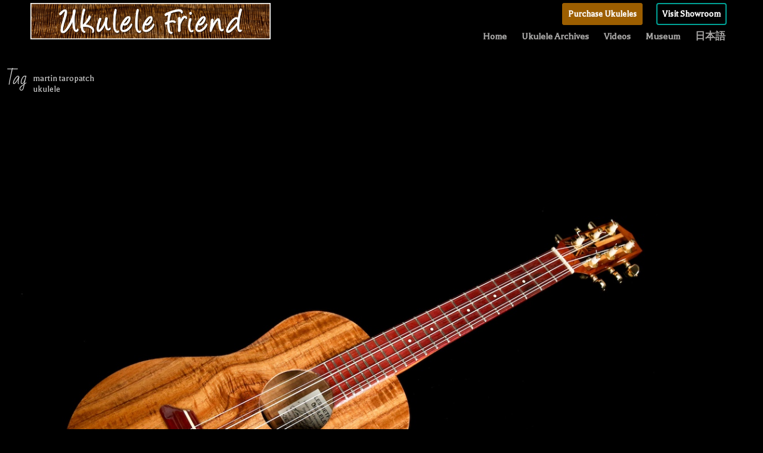

--- FILE ---
content_type: text/html; charset=UTF-8
request_url: https://ukulelefriend.com/portfolio-tag/martin-taropatch-ukulele/
body_size: 10635
content:
<!DOCTYPE html>
<!--[if lt IE 7 ]><html class="ie ie6" lang="en"> <![endif]-->
<!--[if IE 7 ]><html class="ie ie7" lang="en"> <![endif]-->
<!--[if IE 8 ]><html class="ie ie8" lang="en"> <![endif]-->
<!--[if (gte IE 9)|!(IE)]><!--><html lang="en-US"> <!--<![endif]-->
<head>

	<!-- Basic Page Needs
  ================================================== -->
	<meta charset="utf-8" />
	<title>Ukulele Friend   &raquo; Portfolio Tag &raquo; martin taropatch ukulele</title>

	<!--[if lt IE 9]>
		<script src="http://html5shim.googlecode.com/svn/trunk/html5.js"></script>
	<![endif]-->

	<!-- CSS
  ================================================== -->
  <link rel="stylesheet" href="https://maxcdn.bootstrapcdn.com/bootstrap/4.0.0-beta.2/css/bootstrap.min.css" integrity="sha384-PsH8R72JQ3SOdhVi3uxftmaW6Vc51MKb0q5P2rRUpPvrszuE4W1povHYgTpBfshb" crossorigin="anonymous">
	<link rel="stylesheet" href="https://ukulelefriend.com/wp-content/themes/goodspace/style.css" type="text/css" />
	
				<meta name="google-translate-customization" content="50acb3345c9dde62-3c61857b50cd84e2-g5d6ec711570ebeac-15"></meta>
		
		<meta name="viewport" content="width=device-width, initial-scale=1, maximum-scale=1">
		<link rel="stylesheet" href="https://ukulelefriend.com/wp-content/themes/goodspace/stylesheet/skeleton-responsive.css">
		<link rel="stylesheet" href="https://ukulelefriend.com/wp-content/themes/goodspace/stylesheet/layout-responsive.css">	
		
	<!--[if lt IE 9]>
		<link rel="stylesheet" href="https://ukulelefriend.com/wp-content/themes/goodspace/stylesheet/ie-style.php?path=https://ukulelefriend.com/wp-content/themes/goodspace" type="text/css" media="screen, projection" /> 
	<![endif]-->
	<!--[if IE 7]>
		<link rel="stylesheet" href="https://ukulelefriend.com/wp-content/themes/goodspace/stylesheet/ie7-style.css" /> 
	<![endif]-->	
	
	<!-- Favicon
   ================================================== -->
	<link rel="shortcut icon" href="https://ukulelefriend.com/wp-content/uploads/2016/10/9W0A3551-copy.jpg" type="image/x-icon" />
	<!-- Start WP_HEAD
   ================================================== -->
		
	<meta name='robots' content='max-image-preview:large' />
	<style>img:is([sizes="auto" i], [sizes^="auto," i]) { contain-intrinsic-size: 3000px 1500px }</style>
	<link rel='dns-prefetch' href='//fonts.googleapis.com' />
<link rel='dns-prefetch' href='//cdnjs.cloudflare.com' />
<link rel="alternate" type="application/rss+xml" title="Ukulele Friend &raquo; Feed" href="https://ukulelefriend.com/feed/" />
<link rel="alternate" type="application/rss+xml" title="Ukulele Friend &raquo; Comments Feed" href="https://ukulelefriend.com/comments/feed/" />
<link rel="alternate" type="application/rss+xml" title="Ukulele Friend &raquo; martin taropatch ukulele Portfolio Tag Feed" href="https://ukulelefriend.com/portfolio-tag/martin-taropatch-ukulele/feed/" />
<script type="text/javascript">
/* <![CDATA[ */
window._wpemojiSettings = {"baseUrl":"https:\/\/s.w.org\/images\/core\/emoji\/16.0.1\/72x72\/","ext":".png","svgUrl":"https:\/\/s.w.org\/images\/core\/emoji\/16.0.1\/svg\/","svgExt":".svg","source":{"concatemoji":"https:\/\/ukulelefriend.com\/wp-includes\/js\/wp-emoji-release.min.js?ver=6.8.3"}};
/*! This file is auto-generated */
!function(s,n){var o,i,e;function c(e){try{var t={supportTests:e,timestamp:(new Date).valueOf()};sessionStorage.setItem(o,JSON.stringify(t))}catch(e){}}function p(e,t,n){e.clearRect(0,0,e.canvas.width,e.canvas.height),e.fillText(t,0,0);var t=new Uint32Array(e.getImageData(0,0,e.canvas.width,e.canvas.height).data),a=(e.clearRect(0,0,e.canvas.width,e.canvas.height),e.fillText(n,0,0),new Uint32Array(e.getImageData(0,0,e.canvas.width,e.canvas.height).data));return t.every(function(e,t){return e===a[t]})}function u(e,t){e.clearRect(0,0,e.canvas.width,e.canvas.height),e.fillText(t,0,0);for(var n=e.getImageData(16,16,1,1),a=0;a<n.data.length;a++)if(0!==n.data[a])return!1;return!0}function f(e,t,n,a){switch(t){case"flag":return n(e,"\ud83c\udff3\ufe0f\u200d\u26a7\ufe0f","\ud83c\udff3\ufe0f\u200b\u26a7\ufe0f")?!1:!n(e,"\ud83c\udde8\ud83c\uddf6","\ud83c\udde8\u200b\ud83c\uddf6")&&!n(e,"\ud83c\udff4\udb40\udc67\udb40\udc62\udb40\udc65\udb40\udc6e\udb40\udc67\udb40\udc7f","\ud83c\udff4\u200b\udb40\udc67\u200b\udb40\udc62\u200b\udb40\udc65\u200b\udb40\udc6e\u200b\udb40\udc67\u200b\udb40\udc7f");case"emoji":return!a(e,"\ud83e\udedf")}return!1}function g(e,t,n,a){var r="undefined"!=typeof WorkerGlobalScope&&self instanceof WorkerGlobalScope?new OffscreenCanvas(300,150):s.createElement("canvas"),o=r.getContext("2d",{willReadFrequently:!0}),i=(o.textBaseline="top",o.font="600 32px Arial",{});return e.forEach(function(e){i[e]=t(o,e,n,a)}),i}function t(e){var t=s.createElement("script");t.src=e,t.defer=!0,s.head.appendChild(t)}"undefined"!=typeof Promise&&(o="wpEmojiSettingsSupports",i=["flag","emoji"],n.supports={everything:!0,everythingExceptFlag:!0},e=new Promise(function(e){s.addEventListener("DOMContentLoaded",e,{once:!0})}),new Promise(function(t){var n=function(){try{var e=JSON.parse(sessionStorage.getItem(o));if("object"==typeof e&&"number"==typeof e.timestamp&&(new Date).valueOf()<e.timestamp+604800&&"object"==typeof e.supportTests)return e.supportTests}catch(e){}return null}();if(!n){if("undefined"!=typeof Worker&&"undefined"!=typeof OffscreenCanvas&&"undefined"!=typeof URL&&URL.createObjectURL&&"undefined"!=typeof Blob)try{var e="postMessage("+g.toString()+"("+[JSON.stringify(i),f.toString(),p.toString(),u.toString()].join(",")+"));",a=new Blob([e],{type:"text/javascript"}),r=new Worker(URL.createObjectURL(a),{name:"wpTestEmojiSupports"});return void(r.onmessage=function(e){c(n=e.data),r.terminate(),t(n)})}catch(e){}c(n=g(i,f,p,u))}t(n)}).then(function(e){for(var t in e)n.supports[t]=e[t],n.supports.everything=n.supports.everything&&n.supports[t],"flag"!==t&&(n.supports.everythingExceptFlag=n.supports.everythingExceptFlag&&n.supports[t]);n.supports.everythingExceptFlag=n.supports.everythingExceptFlag&&!n.supports.flag,n.DOMReady=!1,n.readyCallback=function(){n.DOMReady=!0}}).then(function(){return e}).then(function(){var e;n.supports.everything||(n.readyCallback(),(e=n.source||{}).concatemoji?t(e.concatemoji):e.wpemoji&&e.twemoji&&(t(e.twemoji),t(e.wpemoji)))}))}((window,document),window._wpemojiSettings);
/* ]]> */
</script>
<link rel='stylesheet' id='Google-Font-css' href='https://fonts.googleapis.com/css?family=Bad+Script%3An%2Ci%2Cb%2Cbi%7CBalthazar%3An%2Ci%2Cb%2Cbi%7CDroid+Serif%3An%2Ci%2Cb%2Cbi%7C&#038;ver=6.8.3' type='text/css' media='all' />
<link rel='stylesheet' id='ppb-panels-front-css' href='https://ukulelefriend.com/wp-content/plugins/pootle-page-builder/css/front.css?ver=5.7.1' type='text/css' media='all' />
<link rel='stylesheet' id='fontawesome-css' href='//cdnjs.cloudflare.com/ajax/libs/font-awesome/4.6.3/css/font-awesome.min.css?ver=6.8.3' type='text/css' media='all' />
<style id='wp-emoji-styles-inline-css' type='text/css'>

	img.wp-smiley, img.emoji {
		display: inline !important;
		border: none !important;
		box-shadow: none !important;
		height: 1em !important;
		width: 1em !important;
		margin: 0 0.07em !important;
		vertical-align: -0.1em !important;
		background: none !important;
		padding: 0 !important;
	}
</style>
<link rel='stylesheet' id='wp-block-library-css' href='https://ukulelefriend.com/wp-includes/css/dist/block-library/style.min.css?ver=6.8.3' type='text/css' media='all' />
<style id='classic-theme-styles-inline-css' type='text/css'>
/*! This file is auto-generated */
.wp-block-button__link{color:#fff;background-color:#32373c;border-radius:9999px;box-shadow:none;text-decoration:none;padding:calc(.667em + 2px) calc(1.333em + 2px);font-size:1.125em}.wp-block-file__button{background:#32373c;color:#fff;text-decoration:none}
</style>
<style id='global-styles-inline-css' type='text/css'>
:root{--wp--preset--aspect-ratio--square: 1;--wp--preset--aspect-ratio--4-3: 4/3;--wp--preset--aspect-ratio--3-4: 3/4;--wp--preset--aspect-ratio--3-2: 3/2;--wp--preset--aspect-ratio--2-3: 2/3;--wp--preset--aspect-ratio--16-9: 16/9;--wp--preset--aspect-ratio--9-16: 9/16;--wp--preset--color--black: #000000;--wp--preset--color--cyan-bluish-gray: #abb8c3;--wp--preset--color--white: #ffffff;--wp--preset--color--pale-pink: #f78da7;--wp--preset--color--vivid-red: #cf2e2e;--wp--preset--color--luminous-vivid-orange: #ff6900;--wp--preset--color--luminous-vivid-amber: #fcb900;--wp--preset--color--light-green-cyan: #7bdcb5;--wp--preset--color--vivid-green-cyan: #00d084;--wp--preset--color--pale-cyan-blue: #8ed1fc;--wp--preset--color--vivid-cyan-blue: #0693e3;--wp--preset--color--vivid-purple: #9b51e0;--wp--preset--gradient--vivid-cyan-blue-to-vivid-purple: linear-gradient(135deg,rgba(6,147,227,1) 0%,rgb(155,81,224) 100%);--wp--preset--gradient--light-green-cyan-to-vivid-green-cyan: linear-gradient(135deg,rgb(122,220,180) 0%,rgb(0,208,130) 100%);--wp--preset--gradient--luminous-vivid-amber-to-luminous-vivid-orange: linear-gradient(135deg,rgba(252,185,0,1) 0%,rgba(255,105,0,1) 100%);--wp--preset--gradient--luminous-vivid-orange-to-vivid-red: linear-gradient(135deg,rgba(255,105,0,1) 0%,rgb(207,46,46) 100%);--wp--preset--gradient--very-light-gray-to-cyan-bluish-gray: linear-gradient(135deg,rgb(238,238,238) 0%,rgb(169,184,195) 100%);--wp--preset--gradient--cool-to-warm-spectrum: linear-gradient(135deg,rgb(74,234,220) 0%,rgb(151,120,209) 20%,rgb(207,42,186) 40%,rgb(238,44,130) 60%,rgb(251,105,98) 80%,rgb(254,248,76) 100%);--wp--preset--gradient--blush-light-purple: linear-gradient(135deg,rgb(255,206,236) 0%,rgb(152,150,240) 100%);--wp--preset--gradient--blush-bordeaux: linear-gradient(135deg,rgb(254,205,165) 0%,rgb(254,45,45) 50%,rgb(107,0,62) 100%);--wp--preset--gradient--luminous-dusk: linear-gradient(135deg,rgb(255,203,112) 0%,rgb(199,81,192) 50%,rgb(65,88,208) 100%);--wp--preset--gradient--pale-ocean: linear-gradient(135deg,rgb(255,245,203) 0%,rgb(182,227,212) 50%,rgb(51,167,181) 100%);--wp--preset--gradient--electric-grass: linear-gradient(135deg,rgb(202,248,128) 0%,rgb(113,206,126) 100%);--wp--preset--gradient--midnight: linear-gradient(135deg,rgb(2,3,129) 0%,rgb(40,116,252) 100%);--wp--preset--font-size--small: 13px;--wp--preset--font-size--medium: 20px;--wp--preset--font-size--large: 36px;--wp--preset--font-size--x-large: 42px;--wp--preset--spacing--20: 0.44rem;--wp--preset--spacing--30: 0.67rem;--wp--preset--spacing--40: 1rem;--wp--preset--spacing--50: 1.5rem;--wp--preset--spacing--60: 2.25rem;--wp--preset--spacing--70: 3.38rem;--wp--preset--spacing--80: 5.06rem;--wp--preset--shadow--natural: 6px 6px 9px rgba(0, 0, 0, 0.2);--wp--preset--shadow--deep: 12px 12px 50px rgba(0, 0, 0, 0.4);--wp--preset--shadow--sharp: 6px 6px 0px rgba(0, 0, 0, 0.2);--wp--preset--shadow--outlined: 6px 6px 0px -3px rgba(255, 255, 255, 1), 6px 6px rgba(0, 0, 0, 1);--wp--preset--shadow--crisp: 6px 6px 0px rgba(0, 0, 0, 1);}:where(.is-layout-flex){gap: 0.5em;}:where(.is-layout-grid){gap: 0.5em;}body .is-layout-flex{display: flex;}.is-layout-flex{flex-wrap: wrap;align-items: center;}.is-layout-flex > :is(*, div){margin: 0;}body .is-layout-grid{display: grid;}.is-layout-grid > :is(*, div){margin: 0;}:where(.wp-block-columns.is-layout-flex){gap: 2em;}:where(.wp-block-columns.is-layout-grid){gap: 2em;}:where(.wp-block-post-template.is-layout-flex){gap: 1.25em;}:where(.wp-block-post-template.is-layout-grid){gap: 1.25em;}.has-black-color{color: var(--wp--preset--color--black) !important;}.has-cyan-bluish-gray-color{color: var(--wp--preset--color--cyan-bluish-gray) !important;}.has-white-color{color: var(--wp--preset--color--white) !important;}.has-pale-pink-color{color: var(--wp--preset--color--pale-pink) !important;}.has-vivid-red-color{color: var(--wp--preset--color--vivid-red) !important;}.has-luminous-vivid-orange-color{color: var(--wp--preset--color--luminous-vivid-orange) !important;}.has-luminous-vivid-amber-color{color: var(--wp--preset--color--luminous-vivid-amber) !important;}.has-light-green-cyan-color{color: var(--wp--preset--color--light-green-cyan) !important;}.has-vivid-green-cyan-color{color: var(--wp--preset--color--vivid-green-cyan) !important;}.has-pale-cyan-blue-color{color: var(--wp--preset--color--pale-cyan-blue) !important;}.has-vivid-cyan-blue-color{color: var(--wp--preset--color--vivid-cyan-blue) !important;}.has-vivid-purple-color{color: var(--wp--preset--color--vivid-purple) !important;}.has-black-background-color{background-color: var(--wp--preset--color--black) !important;}.has-cyan-bluish-gray-background-color{background-color: var(--wp--preset--color--cyan-bluish-gray) !important;}.has-white-background-color{background-color: var(--wp--preset--color--white) !important;}.has-pale-pink-background-color{background-color: var(--wp--preset--color--pale-pink) !important;}.has-vivid-red-background-color{background-color: var(--wp--preset--color--vivid-red) !important;}.has-luminous-vivid-orange-background-color{background-color: var(--wp--preset--color--luminous-vivid-orange) !important;}.has-luminous-vivid-amber-background-color{background-color: var(--wp--preset--color--luminous-vivid-amber) !important;}.has-light-green-cyan-background-color{background-color: var(--wp--preset--color--light-green-cyan) !important;}.has-vivid-green-cyan-background-color{background-color: var(--wp--preset--color--vivid-green-cyan) !important;}.has-pale-cyan-blue-background-color{background-color: var(--wp--preset--color--pale-cyan-blue) !important;}.has-vivid-cyan-blue-background-color{background-color: var(--wp--preset--color--vivid-cyan-blue) !important;}.has-vivid-purple-background-color{background-color: var(--wp--preset--color--vivid-purple) !important;}.has-black-border-color{border-color: var(--wp--preset--color--black) !important;}.has-cyan-bluish-gray-border-color{border-color: var(--wp--preset--color--cyan-bluish-gray) !important;}.has-white-border-color{border-color: var(--wp--preset--color--white) !important;}.has-pale-pink-border-color{border-color: var(--wp--preset--color--pale-pink) !important;}.has-vivid-red-border-color{border-color: var(--wp--preset--color--vivid-red) !important;}.has-luminous-vivid-orange-border-color{border-color: var(--wp--preset--color--luminous-vivid-orange) !important;}.has-luminous-vivid-amber-border-color{border-color: var(--wp--preset--color--luminous-vivid-amber) !important;}.has-light-green-cyan-border-color{border-color: var(--wp--preset--color--light-green-cyan) !important;}.has-vivid-green-cyan-border-color{border-color: var(--wp--preset--color--vivid-green-cyan) !important;}.has-pale-cyan-blue-border-color{border-color: var(--wp--preset--color--pale-cyan-blue) !important;}.has-vivid-cyan-blue-border-color{border-color: var(--wp--preset--color--vivid-cyan-blue) !important;}.has-vivid-purple-border-color{border-color: var(--wp--preset--color--vivid-purple) !important;}.has-vivid-cyan-blue-to-vivid-purple-gradient-background{background: var(--wp--preset--gradient--vivid-cyan-blue-to-vivid-purple) !important;}.has-light-green-cyan-to-vivid-green-cyan-gradient-background{background: var(--wp--preset--gradient--light-green-cyan-to-vivid-green-cyan) !important;}.has-luminous-vivid-amber-to-luminous-vivid-orange-gradient-background{background: var(--wp--preset--gradient--luminous-vivid-amber-to-luminous-vivid-orange) !important;}.has-luminous-vivid-orange-to-vivid-red-gradient-background{background: var(--wp--preset--gradient--luminous-vivid-orange-to-vivid-red) !important;}.has-very-light-gray-to-cyan-bluish-gray-gradient-background{background: var(--wp--preset--gradient--very-light-gray-to-cyan-bluish-gray) !important;}.has-cool-to-warm-spectrum-gradient-background{background: var(--wp--preset--gradient--cool-to-warm-spectrum) !important;}.has-blush-light-purple-gradient-background{background: var(--wp--preset--gradient--blush-light-purple) !important;}.has-blush-bordeaux-gradient-background{background: var(--wp--preset--gradient--blush-bordeaux) !important;}.has-luminous-dusk-gradient-background{background: var(--wp--preset--gradient--luminous-dusk) !important;}.has-pale-ocean-gradient-background{background: var(--wp--preset--gradient--pale-ocean) !important;}.has-electric-grass-gradient-background{background: var(--wp--preset--gradient--electric-grass) !important;}.has-midnight-gradient-background{background: var(--wp--preset--gradient--midnight) !important;}.has-small-font-size{font-size: var(--wp--preset--font-size--small) !important;}.has-medium-font-size{font-size: var(--wp--preset--font-size--medium) !important;}.has-large-font-size{font-size: var(--wp--preset--font-size--large) !important;}.has-x-large-font-size{font-size: var(--wp--preset--font-size--x-large) !important;}
:where(.wp-block-post-template.is-layout-flex){gap: 1.25em;}:where(.wp-block-post-template.is-layout-grid){gap: 1.25em;}
:where(.wp-block-columns.is-layout-flex){gap: 2em;}:where(.wp-block-columns.is-layout-grid){gap: 2em;}
:root :where(.wp-block-pullquote){font-size: 1.5em;line-height: 1.6;}
</style>
<link rel='stylesheet' id='udefault-css' href='https://ukulelefriend.com/wp-content/plugins/ultimate-wp-query-search-filter/themes/default.css?ver=all' type='text/css' media='all' />
<link rel='stylesheet' id='wpccp-css' href='https://ukulelefriend.com/wp-content/plugins/wp-content-copy-protection/assets/css/style.min.css?ver=1687873201' type='text/css' media='all' />
<link rel='stylesheet' id='wp-components-css' href='https://ukulelefriend.com/wp-includes/css/dist/components/style.min.css?ver=6.8.3' type='text/css' media='all' />
<link rel='stylesheet' id='godaddy-styles-css' href='https://ukulelefriend.com/wp-content/mu-plugins/vendor/wpex/godaddy-launch/includes/Dependencies/GoDaddy/Styles/build/latest.css?ver=2.0.2' type='text/css' media='all' />
<link rel='stylesheet' id='superfish-css' href='https://ukulelefriend.com/wp-content/themes/goodspace/stylesheet/superfish.css?ver=6.8.3' type='text/css' media='all' />
<link rel='stylesheet' id='prettyPhoto-css' href='https://ukulelefriend.com/wp-content/themes/goodspace/stylesheet/prettyPhoto.css?ver=6.8.3' type='text/css' media='all' />
<link rel='stylesheet' id='flex-slider-css' href='https://ukulelefriend.com/wp-content/themes/goodspace/stylesheet/flexslider.css?ver=6.8.3' type='text/css' media='all' />
<script type="text/javascript" src="https://ukulelefriend.com/wp-includes/js/jquery/jquery.min.js?ver=3.7.1" id="jquery-core-js"></script>
<script type="text/javascript" src="https://ukulelefriend.com/wp-includes/js/jquery/jquery-migrate.min.js?ver=3.4.1" id="jquery-migrate-js"></script>
<script type="text/javascript" src="https://ukulelefriend.com/wp-content/plugins/pootle-page-builder//js/front-end.js?ver=6.8.3" id="pootle-page-builder-front-js-js"></script>
<script type="text/javascript" src="https://ukulelefriend.com/wp-content/themes/goodspace/javascript/jquery.fitvids.js?ver=1.0" id="fitvids-js"></script>
<script type="text/javascript" src="https://ajax.googleapis.com/ajax/libs/jqueryui/1.8.16/jquery-ui.js?ver=1.0" id="jquery-ui-js"></script>
<link rel="https://api.w.org/" href="https://ukulelefriend.com/wp-json/" /><link rel="EditURI" type="application/rsd+xml" title="RSD" href="https://ukulelefriend.com/xmlrpc.php?rsd" />
<meta name="generator" content="WordPress 6.8.3" />
	<script>
		pbtn = {
			dialogUrl : 'https://ukulelefriend.com/wp-admin/admin-ajax.php?action=pbtn_dialog'
		};
	</script>
	
<div align="center">
	<noscript>
		<div style="position:fixed; top:0px; left:0px; z-index:3000; height:100%; width:100%; background-color:#FFFFFF">
			<br/><br/>
			<div style="font-family: Tahoma; font-size: 14px; background-color:#FFFFCC; border: 1pt solid Black; padding: 10pt;">
				Sorry, you have Javascript Disabled! To see this page as it is meant to appear, please enable your Javascript!
			</div>
		</div>
	</noscript>
</div>
	
	<!-- FB Thumbnail
   ================================================== -->
	<link rel="image_src" href="https://ukulelefriend.com/wp-content/uploads/2024/05/9W0A0871-150x150.jpg" />	
   
</head>
<body class="archive tax-portfolio-tag term-martin-taropatch-ukulele term-965 wp-theme-goodspace">

	<div class="body-wrapper">
	<div>
		<div class="header-wrapper clearfix">
			<!-- Get Logo -->
			<div class="logo-wrapper">
				<a href="https://ukulelefriend.com/"><img src="https://ukulelefriend.com/wp-content/themes/goodspace/images/default-logo.jpg" alt="logo"/></a>			</div>		
			<div class="header-right-side-wrapper">
			<!-- Get Social Network -->
			<div class="social-wrapper">
				<div class="social-icon-wrapper">
									</div>
			</div>	<!-- Social wrapper -->
      <!-- Top Navigation Buttons -->
			<div class="top-nav-buttons-wraper navigation-wrapper clearfix">
				<div id="top-nav-buttons" class="menu-wrapper"><ul id="menu-top-menu" class="top-nav-buttons"><li id="menu-item-22155" class="purchase-link menu-item menu-item-type-custom menu-item-object-custom menu-item-22155"><a href="/uke-store">Purchase Ukuleles</a></li>
<li id="menu-item-22156" class="visit-link menu-item menu-item-type-custom menu-item-object-custom menu-item-22156"><a href="/ukulele-friend-address">Visit Showroom</a></li>
</ul></div>			</div>
			<!-- Navigation -->
			<div class="navigation-wrapper clearfix">
				<div id="main-superfish-wrapper" class="menu-wrapper clearfix"><ul id="menu-primary-menu" class="sf-menu clearfix"><li id="menu-item-22171" class="menu-item menu-item-type-post_type menu-item-object-page menu-item-home menu-item-22171"><a href="https://ukulelefriend.com/">Home</a></li>
<li id="menu-item-12034" class="menu-item menu-item-type-post_type menu-item-object-page menu-item-12034"><a href="https://ukulelefriend.com/ukulele-photos/">Ukulele Archives</a></li>
<li id="menu-item-31616" class="menu-item menu-item-type-post_type menu-item-object-page menu-item-31616"><a href="https://ukulelefriend.com/videos/">Videos</a></li>
<li id="menu-item-26013" class="menu-item menu-item-type-post_type menu-item-object-page menu-item-26013"><a href="https://ukulelefriend.com/museum/">Museum</a></li>
<li id="menu-item-22174" class="mobile-link menu-item menu-item-type-custom menu-item-object-custom menu-item-22174"><a href="/uke-store">Purchase Ukuleles</a></li>
<li id="menu-item-22173" class="mobile-link menu-item menu-item-type-post_type menu-item-object-page menu-item-22173"><a href="https://ukulelefriend.com/ukulele-friend-address/">Visit Showroom</a></li>
<li id="menu-item-53" class="menu-item menu-item-type-post_type menu-item-object-page menu-item-53"><a href="https://ukulelefriend.com/%e6%97%a5%e6%9c%ac%e8%aa%9e/">日本語</a></li>
</ul></div>			</div>
			<div class="responsive-menu-wrapper"><select id="menu-primary-menu-1" class="menu dropdown-menu"><option value="" class="blank">&#8212; Main Menu &#8212;</option><option class="menu-item menu-item-type-post_type menu-item-object-page menu-item-home menu-item-22171 menu-item-depth-0" value="https://ukulelefriend.com/">Home</option>
<option class="menu-item menu-item-type-post_type menu-item-object-page menu-item-12034 menu-item-depth-0" value="https://ukulelefriend.com/ukulele-photos/">Ukulele Archives</option>
<option class="menu-item menu-item-type-post_type menu-item-object-page menu-item-31616 menu-item-depth-0" value="https://ukulelefriend.com/videos/">Videos</option>
<option class="menu-item menu-item-type-post_type menu-item-object-page menu-item-26013 menu-item-depth-0" value="https://ukulelefriend.com/museum/">Museum</option>
<option class="mobile-link menu-item menu-item-type-custom menu-item-object-custom menu-item-22174 menu-item-depth-0" value="/uke-store">Purchase Ukuleles</option>
<option class="mobile-link menu-item menu-item-type-post_type menu-item-object-page menu-item-22173 menu-item-depth-0" value="https://ukulelefriend.com/ukulele-friend-address/">Visit Showroom</option>
<option class="menu-item menu-item-type-post_type menu-item-object-page menu-item-53 menu-item-depth-0" value="https://ukulelefriend.com/%e6%97%a5%e6%9c%ac%e8%aa%9e/">日本語</option>
</select></div>			
			<div class="clear"></div>
			</div> <!-- header-right-side -->
		</div> <!-- header-wrapper -->


		
		<div class="content-wrapper ">
		<div class="page-wrapper archive-wrapper">
			<div class="sixteen columns mb0"><div class="gdl-page-title-wrapper"><h1 class="gdl-page-title gdl-title title-color">Tag</h1><div class="gdl-page-caption">martin taropatch ukulele</div><div class="gdl-page-title-left-bar"></div><div class="clear"></div></div></div><div class='gdl-page-float-left'><div class='gdl-page-item'><div id="blog-item-holder" class="blog-item-holder"><br /><br /><div class="blog-item2 gdl-divider sixteen columns mb50"><div class="blog-thumbnail-image"><a href="https://ukulelefriend.com/ukes/les-rietfors-ukulele-2/"><img src="https://ukulelefriend.com/wp-content/uploads/2024/05/9W0A0871.jpg" alt=""/></a></div><div class="blog-thumbnail-info post-info-color"><div class="blog-info-inner-wrapper"><span class="blog-info-header">Luthier / Artist: <br /></span><span class="blog-info-content"><a href="https://ukulelefriend.com/portfolio-tag/iiwi-ukulele/" rel="tag">'i'iwi ukulele</a>, <a href="https://ukulelefriend.com/portfolio-tag/anaole-ukulele/" rel="tag">Ana'ole Ukulele</a>, <a href="https://ukulelefriend.com/portfolio-tag/avery-ukulele/" rel="tag">avery ukulele</a>, <a href="https://ukulelefriend.com/portfolio-tag/barron-river-ukulele/" rel="tag">barron river ukulele</a>, <a href="https://ukulelefriend.com/portfolio-tag/beau-hannam-ukulele/" rel="tag">beau hannam ukulele</a>, <a href="https://ukulelefriend.com/portfolio-tag/best-custom-ukulele/" rel="tag">best custom ukulele</a>, <a href="https://ukulelefriend.com/portfolio-tag/best-custom-ukulele-store/" rel="tag">best custom ukulele store</a>, <a href="https://ukulelefriend.com/portfolio-tag/best-custom-ukuleles/" rel="tag">best custom ukuleles</a>, <a href="https://ukulelefriend.com/portfolio-tag/best-ukulele/" rel="tag">best ukulele</a>, <a href="https://ukulelefriend.com/portfolio-tag/best-ukulele-store/" rel="tag">best ukulele store</a>, <a href="https://ukulelefriend.com/portfolio-tag/best-ukulele-store-in-hawaii/" rel="tag">best ukulele store in hawaii</a>, <a href="https://ukulelefriend.com/portfolio-tag/bob-gleason/" rel="tag">bob gleason</a>, <a href="https://ukulelefriend.com/portfolio-tag/bob-gleason-guitar/" rel="tag">bob gleason guitar</a>, <a href="https://ukulelefriend.com/portfolio-tag/bob-gleason-ukulele/" rel="tag">Bob Gleason Ukulele</a>, <a href="https://ukulelefriend.com/portfolio-tag/c-f-martin/" rel="tag">C.F. Martin</a>, <a href="https://ukulelefriend.com/portfolio-tag/c-f-martin-ukulele/" rel="tag">c.f. martin ukulele</a>, <a href="https://ukulelefriend.com/portfolio-tag/cornerstone-ukulele/" rel="tag">cornerstone ukulele</a>, <a href="https://ukulelefriend.com/portfolio-tag/custom-guitar/" rel="tag">custom guitar</a>, <a href="https://ukulelefriend.com/portfolio-tag/custom-pegasus-guitar/" rel="tag">custom pegasus guitar</a>, <a href="https://ukulelefriend.com/portfolio-tag/custom-ukulele/" rel="tag">custom ukulele</a>, <a href="https://ukulelefriend.com/portfolio-tag/custom-ukulele-store/" rel="tag">custom ukulele store</a>, <a href="https://ukulelefriend.com/portfolio-tag/dasilva-ukulele/" rel="tag">DaSilva ukulele</a>, <a href="https://ukulelefriend.com/portfolio-tag/devine-ukulele/" rel="tag">DeVine Ukulele</a>, <a href="https://ukulelefriend.com/portfolio-tag/g-string-ukulele/" rel="tag">G-String Ukulele</a>, <a href="https://ukulelefriend.com/portfolio-tag/graziano-ukulele/" rel="tag">graziano ukulele</a>, <a href="https://ukulelefriend.com/portfolio-tag/grimes-ukulele/" rel="tag">Grimes Ukulele</a>, <a href="https://ukulelefriend.com/portfolio-tag/halekoa-ukulele/" rel="tag">Halekoa Ukulele</a>, <a href="https://ukulelefriend.com/portfolio-tag/hive-ukulele/" rel="tag">Hive Ukulele</a>, <a href="https://ukulelefriend.com/portfolio-tag/hoffmann-ukulele/" rel="tag">Hoffmann ukulele</a>, <a href="https://ukulelefriend.com/portfolio-tag/jeb-wiemer-ukulele/" rel="tag">jeb wiemer ukulele</a>, <a href="https://ukulelefriend.com/portfolio-tag/kamaka/" rel="tag">Kamaka</a>, <a href="https://ukulelefriend.com/portfolio-tag/kanilea-ukulele/" rel="tag">kanilea ukulele</a>, <a href="https://ukulelefriend.com/portfolio-tag/kawika-ukulele/" rel="tag">kawika ukulele</a>, <a href="https://ukulelefriend.com/portfolio-tag/kevin-mason-ukulele/" rel="tag">kevin mason ukulele</a>, <a href="https://ukulelefriend.com/portfolio-tag/kg-ukulele/" rel="tag">KG Ukulele</a>, <a href="https://ukulelefriend.com/portfolio-tag/kinnard-ukulele/" rel="tag">kinnard ukulele</a>, <a href="https://ukulelefriend.com/portfolio-tag/koa-rhythms/" rel="tag">Koa Rhythms</a>, <a href="https://ukulelefriend.com/portfolio-tag/koa-works-ukulele/" rel="tag">Koa Works Ukulele</a>, <a href="https://ukulelefriend.com/portfolio-tag/koaloha-ukulele/" rel="tag">koaloha ukulele</a>, <a href="https://ukulelefriend.com/portfolio-tag/koolau-ukulele/" rel="tag">koolau ukulele</a>, <a href="https://ukulelefriend.com/portfolio-tag/kotaro-ukulele/" rel="tag">kotaro ukulele</a>, <a href="https://ukulelefriend.com/portfolio-tag/kula-ukulele/" rel="tag">Kula Ukulele</a>, <a href="https://ukulelefriend.com/portfolio-tag/les-rietfors/" rel="tag">Les Rietfors</a>, <a href="https://ukulelefriend.com/portfolio-tag/les-rietfors-ukulele/" rel="tag">Les Rietfors Ukulele</a>, <a href="https://ukulelefriend.com/portfolio-tag/les-stansell-ukulele/" rel="tag">les stansell ukulele</a>, <a href="https://ukulelefriend.com/portfolio-tag/lfdm-ukulele/" rel="tag">LFDM ukulele</a>, <a href="https://ukulelefriend.com/portfolio-tag/mark-roberts-ukulele/" rel="tag">mark roberts ukulele</a>, <a href="https://ukulelefriend.com/portfolio-tag/martin-taropatch-ukulele/" rel="tag">martin taropatch ukulele</a>, <a href="https://ukulelefriend.com/portfolio-tag/martin-ukulele/" rel="tag">martin ukulele</a>, <a href="https://ukulelefriend.com/portfolio-tag/mb-ukulele/" rel="tag">MB ukulele</a>, <a href="https://ukulelefriend.com/portfolio-tag/moore-bettah-ukulele/" rel="tag">Moore Bettah Ukulele</a>, <a href="https://ukulelefriend.com/portfolio-tag/nishihara-ukulele/" rel="tag">nishihara ukulele</a>, <a href="https://ukulelefriend.com/portfolio-tag/noble-ukulele/" rel="tag">noble ukulele</a>, <a href="https://ukulelefriend.com/portfolio-tag/oihata-ukulele/" rel="tag">oihata ukulele</a>, <a href="https://ukulelefriend.com/portfolio-tag/oulcraft-ukulele/" rel="tag">oulcraft ukulele</a>, <a href="https://ukulelefriend.com/portfolio-tag/pahu-kani-ukulele/" rel="tag">Pahu Kani Ukulele</a>, <a href="https://ukulelefriend.com/portfolio-tag/pat-megowan-ukulele/" rel="tag">pat megowan ukulele</a>, <a href="https://ukulelefriend.com/portfolio-tag/pegasus-ukulele/" rel="tag">pegasus ukulele</a>, <a href="https://ukulelefriend.com/portfolio-tag/pepe-romero-ukulele/" rel="tag">pepe romero ukulele</a>, <a href="https://ukulelefriend.com/portfolio-tag/petros-ukulele/" rel="tag">petros ukulele</a>, <a href="https://ukulelefriend.com/portfolio-tag/puuwai-ukulele/" rel="tag">pu'uwai ukulele</a>, <a href="https://ukulelefriend.com/portfolio-tag/scheurenbrand-ukulele/" rel="tag">Scheurenbrand Ukulele</a>, <a href="https://ukulelefriend.com/portfolio-tag/shimo-ukulele/" rel="tag">shimo ukulele</a>, <a href="https://ukulelefriend.com/portfolio-tag/ts-ukulele/" rel="tag">T's Ukulele</a>, <a href="https://ukulelefriend.com/portfolio-tag/toda-ukulele/" rel="tag">toda ukulele</a>, <a href="https://ukulelefriend.com/portfolio-tag/tommy-rodriguez-ukulele/" rel="tag">tommy rodriguez ukulele</a>, <a href="https://ukulelefriend.com/portfolio-tag/ukulele/" rel="tag">ukulele</a>, <a href="https://ukulelefriend.com/portfolio-tag/ukulele-friend/" rel="tag">ukulele friend</a>, <a href="https://ukulelefriend.com/portfolio-tag/vento-ukulele/" rel="tag">vento ukulele</a>, <a href="https://ukulelefriend.com/portfolio-tag/vintage-ukulele/" rel="tag">vintage ukulele</a>, <a href="https://ukulelefriend.com/portfolio-tag/vintage-ukulele-store/" rel="tag">vintage ukulele store</a>, <a href="https://ukulelefriend.com/portfolio-tag/ziegenspeck-ukulele/" rel="tag">Ziegenspeck ukulele</a></span></div><br /><div class="blog-info-inner-wrapper"><span class="blog-info-header">Date Added to Site: <br /></span><span class="blog-info-content">19 Jan 2026</span></div><div class="clear"></div></div><div class="blog-thumbnail-context"><h2 class="blog-thumbnail-title post-title-color gdl-title"><a href="https://ukulelefriend.com/ukes/les-rietfors-ukulele-2/">Custom Les Rietfors &#8220;6-String&#8221; Tenor Ukulele</a></h2><div class="blog-thumbnail-content">Preowned. Circa 1996. Handcrafted on the island of Oahu, this beautiful Custom Les Rietfors &#8220;6-String&#8221; Tenor Ukulele received a fresh coat of lacquer and is ready to be enjoyed once again. Les Rietfors ukuleles are tremendously rare and a wonderful collector and player ukulele that rarely surface on the open market. They are exceptional playing instruments and have a connection to the people and culture of Hawaii, bearing the Hawaiian flag or the Hawaiian coat of arms inlay on the headstock. This beautiful Les Rietfors &#8220;6-String&#8221; tenor ukulel</div><a class="blog-continue-reading" href="https://ukulelefriend.com/ukes/les-rietfors-ukulele-2/"><em>Read More</em></a></div></div><br clear="both" /><div class="divider"><div class="scroll-top">Back to the top</div></div><br ><br ><br ><div class="blog-item2 gdl-divider sixteen columns mb50"><div class="blog-thumbnail-image"><a href="https://ukulelefriend.com/ukes/petros-ukulele-9/"><img src="https://ukulelefriend.com/wp-content/uploads/2026/01/W5A6066.jpg" alt=""/></a></div><div class="blog-thumbnail-info post-info-color"><div class="blog-info-inner-wrapper"><span class="blog-info-header">Luthier / Artist: <br /></span><span class="blog-info-content"><a href="https://ukulelefriend.com/portfolio-tag/iiwi-ukulele/" rel="tag">'i'iwi ukulele</a>, <a href="https://ukulelefriend.com/portfolio-tag/anaole-ukulele/" rel="tag">Ana'ole Ukulele</a>, <a href="https://ukulelefriend.com/portfolio-tag/aulani/" rel="tag">aulani</a>, <a href="https://ukulelefriend.com/portfolio-tag/avery-ukulele/" rel="tag">avery ukulele</a>, <a href="https://ukulelefriend.com/portfolio-tag/barron-river-ukulele/" rel="tag">barron river ukulele</a>, <a href="https://ukulelefriend.com/portfolio-tag/beau-hannam-ukulele/" rel="tag">beau hannam ukulele</a>, <a href="https://ukulelefriend.com/portfolio-tag/best-custom-ukulele/" rel="tag">best custom ukulele</a>, <a href="https://ukulelefriend.com/portfolio-tag/best-custom-ukulele-store/" rel="tag">best custom ukulele store</a>, <a href="https://ukulelefriend.com/portfolio-tag/best-custom-ukuleles/" rel="tag">best custom ukuleles</a>, <a href="https://ukulelefriend.com/portfolio-tag/best-ukulele/" rel="tag">best ukulele</a>, <a href="https://ukulelefriend.com/portfolio-tag/best-ukulele-store/" rel="tag">best ukulele store</a>, <a href="https://ukulelefriend.com/portfolio-tag/best-ukulele-store-in-hawaii/" rel="tag">best ukulele store in hawaii</a>, <a href="https://ukulelefriend.com/portfolio-tag/bob-gleason/" rel="tag">bob gleason</a>, <a href="https://ukulelefriend.com/portfolio-tag/bob-gleason-guitar/" rel="tag">bob gleason guitar</a>, <a href="https://ukulelefriend.com/portfolio-tag/bob-gleason-ukulele/" rel="tag">Bob Gleason Ukulele</a>, <a href="https://ukulelefriend.com/portfolio-tag/c-f-martin/" rel="tag">C.F. Martin</a>, <a href="https://ukulelefriend.com/portfolio-tag/c-f-martin-ukulele/" rel="tag">c.f. martin ukulele</a>, <a href="https://ukulelefriend.com/portfolio-tag/cornerstone-ukulele/" rel="tag">cornerstone ukulele</a>, <a href="https://ukulelefriend.com/portfolio-tag/custom-guitar/" rel="tag">custom guitar</a>, <a href="https://ukulelefriend.com/portfolio-tag/custom-pegasus-guitar/" rel="tag">custom pegasus guitar</a>, <a href="https://ukulelefriend.com/portfolio-tag/custom-ukulele/" rel="tag">custom ukulele</a>, <a href="https://ukulelefriend.com/portfolio-tag/custom-ukulele-store/" rel="tag">custom ukulele store</a>, <a href="https://ukulelefriend.com/portfolio-tag/dasilva-ukulele/" rel="tag">DaSilva ukulele</a>, <a href="https://ukulelefriend.com/portfolio-tag/devine-ukulele/" rel="tag">DeVine Ukulele</a>, <a href="https://ukulelefriend.com/portfolio-tag/disney/" rel="tag">disney</a>, <a href="https://ukulelefriend.com/portfolio-tag/disney-stitch/" rel="tag">disney stitch</a>, <a href="https://ukulelefriend.com/portfolio-tag/g-string-ukulele/" rel="tag">G-String Ukulele</a>, <a href="https://ukulelefriend.com/portfolio-tag/graziano-ukulele/" rel="tag">graziano ukulele</a>, <a href="https://ukulelefriend.com/portfolio-tag/grimes-ukulele/" rel="tag">Grimes Ukulele</a>, <a href="https://ukulelefriend.com/portfolio-tag/halekoa-ukulele/" rel="tag">Halekoa Ukulele</a>, <a href="https://ukulelefriend.com/portfolio-tag/hive-ukulele/" rel="tag">Hive Ukulele</a>, <a href="https://ukulelefriend.com/portfolio-tag/hoffmann-ukulele/" rel="tag">Hoffmann ukulele</a>, <a href="https://ukulelefriend.com/portfolio-tag/jeb-wiemer-ukulele/" rel="tag">jeb wiemer ukulele</a>, <a href="https://ukulelefriend.com/portfolio-tag/kamaka/" rel="tag">Kamaka</a>, <a href="https://ukulelefriend.com/portfolio-tag/kamaka-disney/" rel="tag">kamaka disney</a>, <a href="https://ukulelefriend.com/portfolio-tag/kamaka-stitch/" rel="tag">kamaka stitch</a>, <a href="https://ukulelefriend.com/portfolio-tag/kanilea-ukulele/" rel="tag">kanilea ukulele</a>, <a href="https://ukulelefriend.com/portfolio-tag/kawika-ukulele/" rel="tag">kawika ukulele</a>, <a href="https://ukulelefriend.com/portfolio-tag/kevin-mason-ukulele/" rel="tag">kevin mason ukulele</a>, <a href="https://ukulelefriend.com/portfolio-tag/kg-ukulele/" rel="tag">KG Ukulele</a>, <a href="https://ukulelefriend.com/portfolio-tag/kinnard-ukulele/" rel="tag">kinnard ukulele</a>, <a href="https://ukulelefriend.com/portfolio-tag/koa-rhythms/" rel="tag">Koa Rhythms</a>, <a href="https://ukulelefriend.com/portfolio-tag/koa-works-ukulele/" rel="tag">Koa Works Ukulele</a>, <a href="https://ukulelefriend.com/portfolio-tag/koaloha-ukulele/" rel="tag">koaloha ukulele</a>, <a href="https://ukulelefriend.com/portfolio-tag/koolau-ukulele/" rel="tag">koolau ukulele</a>, <a href="https://ukulelefriend.com/portfolio-tag/kotaro-ukulele/" rel="tag">kotaro ukulele</a>, <a href="https://ukulelefriend.com/portfolio-tag/kula-ukulele/" rel="tag">Kula Ukulele</a>, <a href="https://ukulelefriend.com/portfolio-tag/les-rietfors/" rel="tag">Les Rietfors</a>, <a href="https://ukulelefriend.com/portfolio-tag/les-rietfors-ukulele/" rel="tag">Les Rietfors Ukulele</a>, <a href="https://ukulelefriend.com/portfolio-tag/les-stansell-ukulele/" rel="tag">les stansell ukulele</a>, <a href="https://ukulelefriend.com/portfolio-tag/lfdm-ukulele/" rel="tag">LFDM ukulele</a>, <a href="https://ukulelefriend.com/portfolio-tag/mark-roberts-ukulele/" rel="tag">mark roberts ukulele</a>, <a href="https://ukulelefriend.com/portfolio-tag/martin-taropatch-ukulele/" rel="tag">martin taropatch ukulele</a>, <a href="https://ukulelefriend.com/portfolio-tag/martin-ukulele/" rel="tag">martin ukulele</a>, <a href="https://ukulelefriend.com/portfolio-tag/mb-ukulele/" rel="tag">MB ukulele</a>, <a href="https://ukulelefriend.com/portfolio-tag/moore-bettah-ukulele/" rel="tag">Moore Bettah Ukulele</a>, <a href="https://ukulelefriend.com/portfolio-tag/nishihara-ukulele/" rel="tag">nishihara ukulele</a>, <a href="https://ukulelefriend.com/portfolio-tag/noble-ukulele/" rel="tag">noble ukulele</a>, <a href="https://ukulelefriend.com/portfolio-tag/oihata-ukulele/" rel="tag">oihata ukulele</a>, <a href="https://ukulelefriend.com/portfolio-tag/oulcraft-ukulele/" rel="tag">oulcraft ukulele</a>, <a href="https://ukulelefriend.com/portfolio-tag/pahu-kani-ukulele/" rel="tag">Pahu Kani Ukulele</a>, <a href="https://ukulelefriend.com/portfolio-tag/pat-megowan-ukulele/" rel="tag">pat megowan ukulele</a>, <a href="https://ukulelefriend.com/portfolio-tag/pegasus-ukulele/" rel="tag">pegasus ukulele</a>, <a href="https://ukulelefriend.com/portfolio-tag/pepe-romero-ukulele/" rel="tag">pepe romero ukulele</a>, <a href="https://ukulelefriend.com/portfolio-tag/petros-ukulele/" rel="tag">petros ukulele</a>, <a href="https://ukulelefriend.com/portfolio-tag/puuwai-ukulele/" rel="tag">pu'uwai ukulele</a>, <a href="https://ukulelefriend.com/portfolio-tag/scheurenbrand-ukulele/" rel="tag">Scheurenbrand Ukulele</a>, <a href="https://ukulelefriend.com/portfolio-tag/shimo-ukulele/" rel="tag">shimo ukulele</a>, <a href="https://ukulelefriend.com/portfolio-tag/stitch-ukulele/" rel="tag">stitch ukulele</a>, <a href="https://ukulelefriend.com/portfolio-tag/ts-ukulele/" rel="tag">T's Ukulele</a>, <a href="https://ukulelefriend.com/portfolio-tag/toda-ukulele/" rel="tag">toda ukulele</a>, <a href="https://ukulelefriend.com/portfolio-tag/tommy-rodriguez-ukulele/" rel="tag">tommy rodriguez ukulele</a>, <a href="https://ukulelefriend.com/portfolio-tag/ukulele/" rel="tag">ukulele</a>, <a href="https://ukulelefriend.com/portfolio-tag/ukulele-friend/" rel="tag">ukulele friend</a>, <a href="https://ukulelefriend.com/portfolio-tag/vento-ukulele/" rel="tag">vento ukulele</a>, <a href="https://ukulelefriend.com/portfolio-tag/vintage-ukulele/" rel="tag">vintage ukulele</a>, <a href="https://ukulelefriend.com/portfolio-tag/vintage-ukulele-store/" rel="tag">vintage ukulele store</a>, <a href="https://ukulelefriend.com/portfolio-tag/ziegenspeck-ukulele/" rel="tag">Ziegenspeck ukulele</a></span></div><br /><div class="blog-info-inner-wrapper"><span class="blog-info-header">Date Added to Site: <br /></span><span class="blog-info-content">03 Jan 2026</span></div><div class="clear"></div></div><div class="blog-thumbnail-context"><h2 class="blog-thumbnail-title post-title-color gdl-title"><a href="https://ukulelefriend.com/ukes/petros-ukulele-9/">Custom Petros Tenor Ukulele</a></h2><div class="blog-thumbnail-content">Circa 2023. Preowned.  Custom ukuleles by Bruce Petros. Beautiful Petros Tenor Ukulele handcrafted by luthier and artist Bruce Petros of Kaukauna, WI. Bruce a luthier of finely crafted instruments for over 40 years handcrafts some of the most aesthetically pleasing and tonally balanced instruments on the market. Since 2000 his son Matthew has also joined the ranks of fine luthiery practices alongside his father in making instruments for all to enjoy.  Together, this father-son duo continues to build ukuleles and guitars that are regarded as some of the finest in the</div><a class="blog-continue-reading" href="https://ukulelefriend.com/ukes/petros-ukulele-9/"><em>Read More</em></a></div></div><br clear="both" /><div class="divider"><div class="scroll-top">Back to the top</div></div><br ><br ><br ><div class="blog-item2 gdl-divider sixteen columns mb50"><div class="blog-thumbnail-image"><a href="https://ukulelefriend.com/ukes/grimes-ukulele-13/"><img src="https://ukulelefriend.com/wp-content/uploads/2023/05/9W0A8135.jpg" alt=""/></a></div><div class="blog-thumbnail-info post-info-color"><div class="blog-info-inner-wrapper"><span class="blog-info-header">Luthier / Artist: <br /></span><span class="blog-info-content"><a href="https://ukulelefriend.com/portfolio-tag/iiwi-ukulele/" rel="tag">'i'iwi ukulele</a>, <a href="https://ukulelefriend.com/portfolio-tag/anaole-ukulele/" rel="tag">Ana'ole Ukulele</a>, <a href="https://ukulelefriend.com/portfolio-tag/avery-ukulele/" rel="tag">avery ukulele</a>, <a href="https://ukulelefriend.com/portfolio-tag/barron-river-ukulele/" rel="tag">barron river ukulele</a>, <a href="https://ukulelefriend.com/portfolio-tag/beau-hannam-ukulele/" rel="tag">beau hannam ukulele</a>, <a href="https://ukulelefriend.com/portfolio-tag/best-custom-ukulele/" rel="tag">best custom ukulele</a>, <a href="https://ukulelefriend.com/portfolio-tag/best-custom-ukulele-store/" rel="tag">best custom ukulele store</a>, <a href="https://ukulelefriend.com/portfolio-tag/best-custom-ukuleles/" rel="tag">best custom ukuleles</a>, <a href="https://ukulelefriend.com/portfolio-tag/best-ukulele/" rel="tag">best ukulele</a>, <a href="https://ukulelefriend.com/portfolio-tag/best-ukulele-store/" rel="tag">best ukulele store</a>, <a href="https://ukulelefriend.com/portfolio-tag/best-ukulele-store-in-hawaii/" rel="tag">best ukulele store in hawaii</a>, <a href="https://ukulelefriend.com/portfolio-tag/bob-gleason/" rel="tag">bob gleason</a>, <a href="https://ukulelefriend.com/portfolio-tag/bob-gleason-guitar/" rel="tag">bob gleason guitar</a>, <a href="https://ukulelefriend.com/portfolio-tag/bob-gleason-ukulele/" rel="tag">Bob Gleason Ukulele</a>, <a href="https://ukulelefriend.com/portfolio-tag/c-f-martin/" rel="tag">C.F. Martin</a>, <a href="https://ukulelefriend.com/portfolio-tag/c-f-martin-ukulele/" rel="tag">c.f. martin ukulele</a>, <a href="https://ukulelefriend.com/portfolio-tag/cornerstone-ukulele/" rel="tag">cornerstone ukulele</a>, <a href="https://ukulelefriend.com/portfolio-tag/custom-guitar/" rel="tag">custom guitar</a>, <a href="https://ukulelefriend.com/portfolio-tag/custom-pegasus-guitar/" rel="tag">custom pegasus guitar</a>, <a href="https://ukulelefriend.com/portfolio-tag/custom-ukulele/" rel="tag">custom ukulele</a>, <a href="https://ukulelefriend.com/portfolio-tag/custom-ukulele-store/" rel="tag">custom ukulele store</a>, <a href="https://ukulelefriend.com/portfolio-tag/dasilva-ukulele/" rel="tag">DaSilva ukulele</a>, <a href="https://ukulelefriend.com/portfolio-tag/devine-ukulele/" rel="tag">DeVine Ukulele</a>, <a href="https://ukulelefriend.com/portfolio-tag/g-string-ukulele/" rel="tag">G-String Ukulele</a>, <a href="https://ukulelefriend.com/portfolio-tag/graziano-ukulele/" rel="tag">graziano ukulele</a>, <a href="https://ukulelefriend.com/portfolio-tag/grimes-ukulele/" rel="tag">Grimes Ukulele</a>, <a href="https://ukulelefriend.com/portfolio-tag/halekoa-ukulele/" rel="tag">Halekoa Ukulele</a>, <a href="https://ukulelefriend.com/portfolio-tag/hive-ukulele/" rel="tag">Hive Ukulele</a>, <a href="https://ukulelefriend.com/portfolio-tag/hoffmann-ukulele/" rel="tag">Hoffmann ukulele</a>, <a href="https://ukulelefriend.com/portfolio-tag/jeb-wiemer-ukulele/" rel="tag">jeb wiemer ukulele</a>, <a href="https://ukulelefriend.com/portfolio-tag/kamaka/" rel="tag">Kamaka</a>, <a href="https://ukulelefriend.com/portfolio-tag/kanilea-ukulele/" rel="tag">kanilea ukulele</a>, <a href="https://ukulelefriend.com/portfolio-tag/kawika-ukulele/" rel="tag">kawika ukulele</a>, <a href="https://ukulelefriend.com/portfolio-tag/kevin-mason-ukulele/" rel="tag">kevin mason ukulele</a>, <a href="https://ukulelefriend.com/portfolio-tag/kg-ukulele/" rel="tag">KG Ukulele</a>, <a href="https://ukulelefriend.com/portfolio-tag/kinnard-ukulele/" rel="tag">kinnard ukulele</a>, <a href="https://ukulelefriend.com/portfolio-tag/koa-rhythms/" rel="tag">Koa Rhythms</a>, <a href="https://ukulelefriend.com/portfolio-tag/koa-works-ukulele/" rel="tag">Koa Works Ukulele</a>, <a href="https://ukulelefriend.com/portfolio-tag/koaloha-ukulele/" rel="tag">koaloha ukulele</a>, <a href="https://ukulelefriend.com/portfolio-tag/koolau-ukulele/" rel="tag">koolau ukulele</a>, <a href="https://ukulelefriend.com/portfolio-tag/kotaro-ukulele/" rel="tag">kotaro ukulele</a>, <a href="https://ukulelefriend.com/portfolio-tag/kula-ukulele/" rel="tag">Kula Ukulele</a>, <a href="https://ukulelefriend.com/portfolio-tag/les-rietfors/" rel="tag">Les Rietfors</a>, <a href="https://ukulelefriend.com/portfolio-tag/les-rietfors-ukulele/" rel="tag">Les Rietfors Ukulele</a>, <a href="https://ukulelefriend.com/portfolio-tag/les-stansell-ukulele/" rel="tag">les stansell ukulele</a>, <a href="https://ukulelefriend.com/portfolio-tag/lfdm-ukulele/" rel="tag">LFDM ukulele</a>, <a href="https://ukulelefriend.com/portfolio-tag/mark-roberts-ukulele/" rel="tag">mark roberts ukulele</a>, <a href="https://ukulelefriend.com/portfolio-tag/martin-taropatch-ukulele/" rel="tag">martin taropatch ukulele</a>, <a href="https://ukulelefriend.com/portfolio-tag/martin-ukulele/" rel="tag">martin ukulele</a>, <a href="https://ukulelefriend.com/portfolio-tag/mb-ukulele/" rel="tag">MB ukulele</a>, <a href="https://ukulelefriend.com/portfolio-tag/moore-bettah-ukulele/" rel="tag">Moore Bettah Ukulele</a>, <a href="https://ukulelefriend.com/portfolio-tag/nishihara-ukulele/" rel="tag">nishihara ukulele</a>, <a href="https://ukulelefriend.com/portfolio-tag/noble-ukulele/" rel="tag">noble ukulele</a>, <a href="https://ukulelefriend.com/portfolio-tag/oihata-ukulele/" rel="tag">oihata ukulele</a>, <a href="https://ukulelefriend.com/portfolio-tag/oulcraft-ukulele/" rel="tag">oulcraft ukulele</a>, <a href="https://ukulelefriend.com/portfolio-tag/pahu-kani-ukulele/" rel="tag">Pahu Kani Ukulele</a>, <a href="https://ukulelefriend.com/portfolio-tag/pat-megowan-ukulele/" rel="tag">pat megowan ukulele</a>, <a href="https://ukulelefriend.com/portfolio-tag/pegasus-ukulele/" rel="tag">pegasus ukulele</a>, <a href="https://ukulelefriend.com/portfolio-tag/pepe-romero-ukulele/" rel="tag">pepe romero ukulele</a>, <a href="https://ukulelefriend.com/portfolio-tag/petros-ukulele/" rel="tag">petros ukulele</a>, <a href="https://ukulelefriend.com/portfolio-tag/puuwai-ukulele/" rel="tag">pu'uwai ukulele</a>, <a href="https://ukulelefriend.com/portfolio-tag/scheurenbrand-ukulele/" rel="tag">Scheurenbrand Ukulele</a>, <a href="https://ukulelefriend.com/portfolio-tag/shimo-ukulele/" rel="tag">shimo ukulele</a>, <a href="https://ukulelefriend.com/portfolio-tag/ts-ukulele/" rel="tag">T's Ukulele</a>, <a href="https://ukulelefriend.com/portfolio-tag/toda-ukulele/" rel="tag">toda ukulele</a>, <a href="https://ukulelefriend.com/portfolio-tag/tommy-rodriguez-ukulele/" rel="tag">tommy rodriguez ukulele</a>, <a href="https://ukulelefriend.com/portfolio-tag/ukulele/" rel="tag">ukulele</a>, <a href="https://ukulelefriend.com/portfolio-tag/ukulele-friend/" rel="tag">ukulele friend</a>, <a href="https://ukulelefriend.com/portfolio-tag/vento-ukulele/" rel="tag">vento ukulele</a>, <a href="https://ukulelefriend.com/portfolio-tag/vintage-ukulele/" rel="tag">vintage ukulele</a>, <a href="https://ukulelefriend.com/portfolio-tag/vintage-ukulele-store/" rel="tag">vintage ukulele store</a>, <a href="https://ukulelefriend.com/portfolio-tag/ziegenspeck-ukulele/" rel="tag">Ziegenspeck ukulele</a></span></div><br /><div class="blog-info-inner-wrapper"><span class="blog-info-header">Date Added to Site: <br /></span><span class="blog-info-content">02 Jan 2026</span></div><div class="clear"></div></div><div class="blog-thumbnail-context"><h2 class="blog-thumbnail-title post-title-color gdl-title"><a href="https://ukulelefriend.com/ukes/grimes-ukulele-13/">Custom Grimes &#8220;Fire Koa&#8221; Tenor Ukulele</a></h2><div class="blog-thumbnail-content">Preowned. Circa. 2021. A work of art! Custom Steve Grimes Tenor Ukulele built on the island of Maui, HI. If you were looking for the best of the best in high-end ukes, look no further! The time invested on each piece is a testimony to over 52 years of guitar and ukulele luthiery and can be seen in the quality of instruments he handcrafts and the world-class tones they produce. Absolutely incredible in all aspects of construction and sound. Steve is at the forefront of discussion in terms of contemporary luthiery theory and technique while remaining firmly rooted in </div><a class="blog-continue-reading" href="https://ukulelefriend.com/ukes/grimes-ukulele-13/"><em>Read More</em></a></div></div><br clear="both" /><div class="divider"><div class="scroll-top">Back to the top</div></div><br ><br ><br ><div class="blog-item2 gdl-divider sixteen columns mb50"><div class="blog-thumbnail-image"><a href="https://ukulelefriend.com/ukes/pegasus-ukulele-15/"><img src="https://ukulelefriend.com/wp-content/uploads/2024/06/9W0A0911.jpg" alt=""/></a></div><div class="blog-thumbnail-info post-info-color"><div class="blog-info-inner-wrapper"><span class="blog-info-header">Luthier / Artist: <br /></span><span class="blog-info-content"><a href="https://ukulelefriend.com/portfolio-tag/iiwi-ukulele/" rel="tag">'i'iwi ukulele</a>, <a href="https://ukulelefriend.com/portfolio-tag/anaole-ukulele/" rel="tag">Ana'ole Ukulele</a>, <a href="https://ukulelefriend.com/portfolio-tag/avery-ukulele/" rel="tag">avery ukulele</a>, <a href="https://ukulelefriend.com/portfolio-tag/barron-river-ukulele/" rel="tag">barron river ukulele</a>, <a href="https://ukulelefriend.com/portfolio-tag/beau-hannam-ukulele/" rel="tag">beau hannam ukulele</a>, <a href="https://ukulelefriend.com/portfolio-tag/best-custom-ukulele/" rel="tag">best custom ukulele</a>, <a href="https://ukulelefriend.com/portfolio-tag/best-custom-ukulele-store/" rel="tag">best custom ukulele store</a>, <a href="https://ukulelefriend.com/portfolio-tag/best-custom-ukuleles/" rel="tag">best custom ukuleles</a>, <a href="https://ukulelefriend.com/portfolio-tag/best-ukulele/" rel="tag">best ukulele</a>, <a href="https://ukulelefriend.com/portfolio-tag/best-ukulele-store/" rel="tag">best ukulele store</a>, <a href="https://ukulelefriend.com/portfolio-tag/best-ukulele-store-in-hawaii/" rel="tag">best ukulele store in hawaii</a>, <a href="https://ukulelefriend.com/portfolio-tag/bob-gleason/" rel="tag">bob gleason</a>, <a href="https://ukulelefriend.com/portfolio-tag/bob-gleason-guitar/" rel="tag">bob gleason guitar</a>, <a href="https://ukulelefriend.com/portfolio-tag/bob-gleason-ukulele/" rel="tag">Bob Gleason Ukulele</a>, <a href="https://ukulelefriend.com/portfolio-tag/c-f-martin/" rel="tag">C.F. Martin</a>, <a href="https://ukulelefriend.com/portfolio-tag/c-f-martin-ukulele/" rel="tag">c.f. martin ukulele</a>, <a href="https://ukulelefriend.com/portfolio-tag/cornerstone-ukulele/" rel="tag">cornerstone ukulele</a>, <a href="https://ukulelefriend.com/portfolio-tag/custom-guitar/" rel="tag">custom guitar</a>, <a href="https://ukulelefriend.com/portfolio-tag/custom-pegasus-guitar/" rel="tag">custom pegasus guitar</a>, <a href="https://ukulelefriend.com/portfolio-tag/custom-ukulele/" rel="tag">custom ukulele</a>, <a href="https://ukulelefriend.com/portfolio-tag/custom-ukulele-store/" rel="tag">custom ukulele store</a>, <a href="https://ukulelefriend.com/portfolio-tag/dasilva-ukulele/" rel="tag">DaSilva ukulele</a>, <a href="https://ukulelefriend.com/portfolio-tag/devine-ukulele/" rel="tag">DeVine Ukulele</a>, <a href="https://ukulelefriend.com/portfolio-tag/g-string-ukulele/" rel="tag">G-String Ukulele</a>, <a href="https://ukulelefriend.com/portfolio-tag/graziano-ukulele/" rel="tag">graziano ukulele</a>, <a href="https://ukulelefriend.com/portfolio-tag/grimes-ukulele/" rel="tag">Grimes Ukulele</a>, <a href="https://ukulelefriend.com/portfolio-tag/halekoa-ukulele/" rel="tag">Halekoa Ukulele</a>, <a href="https://ukulelefriend.com/portfolio-tag/hive-ukulele/" rel="tag">Hive Ukulele</a>, <a href="https://ukulelefriend.com/portfolio-tag/hoffmann-ukulele/" rel="tag">Hoffmann ukulele</a>, <a href="https://ukulelefriend.com/portfolio-tag/jeb-wiemer-ukulele/" rel="tag">jeb wiemer ukulele</a>, <a href="https://ukulelefriend.com/portfolio-tag/kamaka/" rel="tag">Kamaka</a>, <a href="https://ukulelefriend.com/portfolio-tag/kanilea-ukulele/" rel="tag">kanilea ukulele</a>, <a href="https://ukulelefriend.com/portfolio-tag/kawika-ukulele/" rel="tag">kawika ukulele</a>, <a href="https://ukulelefriend.com/portfolio-tag/kevin-mason-ukulele/" rel="tag">kevin mason ukulele</a>, <a href="https://ukulelefriend.com/portfolio-tag/kg-ukulele/" rel="tag">KG Ukulele</a>, <a href="https://ukulelefriend.com/portfolio-tag/kinnard-ukulele/" rel="tag">kinnard ukulele</a>, <a href="https://ukulelefriend.com/portfolio-tag/koa-rhythms/" rel="tag">Koa Rhythms</a>, <a href="https://ukulelefriend.com/portfolio-tag/koa-works-ukulele/" rel="tag">Koa Works Ukulele</a>, <a href="https://ukulelefriend.com/portfolio-tag/koaloha-ukulele/" rel="tag">koaloha ukulele</a>, <a href="https://ukulelefriend.com/portfolio-tag/koolau-ukulele/" rel="tag">koolau ukulele</a>, <a href="https://ukulelefriend.com/portfolio-tag/kotaro-ukulele/" rel="tag">kotaro ukulele</a>, <a href="https://ukulelefriend.com/portfolio-tag/kula-ukulele/" rel="tag">Kula Ukulele</a>, <a href="https://ukulelefriend.com/portfolio-tag/les-rietfors/" rel="tag">Les Rietfors</a>, <a href="https://ukulelefriend.com/portfolio-tag/les-rietfors-ukulele/" rel="tag">Les Rietfors Ukulele</a>, <a href="https://ukulelefriend.com/portfolio-tag/les-stansell-ukulele/" rel="tag">les stansell ukulele</a>, <a href="https://ukulelefriend.com/portfolio-tag/lfdm-ukulele/" rel="tag">LFDM ukulele</a>, <a href="https://ukulelefriend.com/portfolio-tag/mark-roberts-ukulele/" rel="tag">mark roberts ukulele</a>, <a href="https://ukulelefriend.com/portfolio-tag/martin-taropatch-ukulele/" rel="tag">martin taropatch ukulele</a>, <a href="https://ukulelefriend.com/portfolio-tag/martin-ukulele/" rel="tag">martin ukulele</a>, <a href="https://ukulelefriend.com/portfolio-tag/mb-ukulele/" rel="tag">MB ukulele</a>, <a href="https://ukulelefriend.com/portfolio-tag/moore-bettah-ukulele/" rel="tag">Moore Bettah Ukulele</a>, <a href="https://ukulelefriend.com/portfolio-tag/nishihara-ukulele/" rel="tag">nishihara ukulele</a>, <a href="https://ukulelefriend.com/portfolio-tag/noble-ukulele/" rel="tag">noble ukulele</a>, <a href="https://ukulelefriend.com/portfolio-tag/oihata-ukulele/" rel="tag">oihata ukulele</a>, <a href="https://ukulelefriend.com/portfolio-tag/oulcraft-ukulele/" rel="tag">oulcraft ukulele</a>, <a href="https://ukulelefriend.com/portfolio-tag/pahu-kani-ukulele/" rel="tag">Pahu Kani Ukulele</a>, <a href="https://ukulelefriend.com/portfolio-tag/pat-megowan-ukulele/" rel="tag">pat megowan ukulele</a>, <a href="https://ukulelefriend.com/portfolio-tag/pegasus-ukulele/" rel="tag">pegasus ukulele</a>, <a href="https://ukulelefriend.com/portfolio-tag/pepe-romero-ukulele/" rel="tag">pepe romero ukulele</a>, <a href="https://ukulelefriend.com/portfolio-tag/petros-ukulele/" rel="tag">petros ukulele</a>, <a href="https://ukulelefriend.com/portfolio-tag/puuwai-ukulele/" rel="tag">pu'uwai ukulele</a>, <a href="https://ukulelefriend.com/portfolio-tag/scheurenbrand-ukulele/" rel="tag">Scheurenbrand Ukulele</a>, <a href="https://ukulelefriend.com/portfolio-tag/shimo-ukulele/" rel="tag">shimo ukulele</a>, <a href="https://ukulelefriend.com/portfolio-tag/ts-ukulele/" rel="tag">T's Ukulele</a>, <a href="https://ukulelefriend.com/portfolio-tag/toda-ukulele/" rel="tag">toda ukulele</a>, <a href="https://ukulelefriend.com/portfolio-tag/tommy-rodriguez-ukulele/" rel="tag">tommy rodriguez ukulele</a>, <a href="https://ukulelefriend.com/portfolio-tag/ukulele/" rel="tag">ukulele</a>, <a href="https://ukulelefriend.com/portfolio-tag/ukulele-friend/" rel="tag">ukulele friend</a>, <a href="https://ukulelefriend.com/portfolio-tag/vento-ukulele/" rel="tag">vento ukulele</a>, <a href="https://ukulelefriend.com/portfolio-tag/vintage-ukulele/" rel="tag">vintage ukulele</a>, <a href="https://ukulelefriend.com/portfolio-tag/vintage-ukulele-store/" rel="tag">vintage ukulele store</a>, <a href="https://ukulelefriend.com/portfolio-tag/wolverton-ukulele/" rel="tag">wolverton ukulele</a>, <a href="https://ukulelefriend.com/portfolio-tag/ziegenspeck-ukulele/" rel="tag">Ziegenspeck ukulele</a></span></div><br /><div class="blog-info-inner-wrapper"><span class="blog-info-header">Date Added to Site: <br /></span><span class="blog-info-content">01 Jan 2026</span></div><div class="clear"></div></div><div class="blog-thumbnail-context"><h2 class="blog-thumbnail-title post-title-color gdl-title"><a href="https://ukulelefriend.com/ukes/pegasus-ukulele-15/">Custom Pegasus Tenor Ukulele</a></h2><div class="blog-thumbnail-content">2003. Preowned. Custom ukuleles by Pegasus Ukuleles. Beautiful Pegasus 4-String Tenor Ukulele handcrafted in the traditional shape by luthier Bob Gleason of  Kurtistown, HI. Bob handcrafts some of the most aesthetically pleasing ukuleles available on the market but also professional recording-level instruments for both the professional musician and recreational player. Bob handcrafted some of Hawaii&#8217;s finest guitars and ukuleles for over 50 years! Built in the traditional shape with a less round-bodied lower bout, the body of this custom Pegasus tenor ukulele </div><a class="blog-continue-reading" href="https://ukulelefriend.com/ukes/pegasus-ukulele-15/"><em>Read More</em></a></div></div><br clear="both" /><div class="divider"><div class="scroll-top">Back to the top</div></div><br ><br ><br ></div><div class="clear"></div><div class="pagination gdl-divider"><span>Page 1 of 74: &nbsp; &nbsp;</span><span class="current">1</span><a href='https://ukulelefriend.com/portfolio-tag/martin-taropatch-ukulele/page/2/' class="inactive">2</a><a href='https://ukulelefriend.com/portfolio-tag/martin-taropatch-ukulele/page/3/' class="inactive">3</a><a href='https://ukulelefriend.com/portfolio-tag/martin-taropatch-ukulele/page/4/' class="inactive">4</a><a href='https://ukulelefriend.com/portfolio-tag/martin-taropatch-ukulele/page/5/' class="inactive">5</a><a href="https://ukulelefriend.com/portfolio-tag/martin-taropatch-ukulele/page/2/">Next &rsaquo;</a><a href='https://ukulelefriend.com/portfolio-tag/martin-taropatch-ukulele/page/74/'>Last &raquo;</a></div>
</div></div>			<div class="clear"></div>
		</div>
	</div> <!-- content-wrapper -->


	</div> <!-- container -->
	<p>&nbsp;</p>
	<p>&nbsp;</p>
	<p>&nbsp;</p>
	<p>&nbsp;</p>
	<div class="footer-wrapper">
				
		<!-- Get Footer Widget -->
				
				
		<!-- Get Copyright Text -->
					<div class="copyright-wrapper">
				<div class="container">
					
						<table cellpadding="0" cellspacing="0" style="border:0px !important"><tr><td align="left" style="border:0px !important">Copyright 2023 Ukulele Friend, All Rights Reserved.  <a style="color:#666666" href="https://ukulelefriend.com/wp-admin">Admin</a></td><td align="right" style="border:0px !important">Website powered by <a href="http://startatsquareone.com/" target="_blank" style="margin-right:-111px; color:#999999;">Square One Internet Solutions</a></td>
</tr>
<tr>
<!-- <td align="left" valign="top" style="border:0px !important">
<a href="http://www.facebook.com/pages/Ukulele-Friend-Hawaiis-online-uke-store/206237622747055" target="_blank"><img align="left" style="margin-right:15px" src="https://ukulelefriend.com/template-gfx/facebook-gray.png" border="0"></a>
</td>
</tr> --></table>				</div> <!-- container -->
			</div>
				
	</div><!-- footer-wrapper -->
</div> <!-- body-wrapper -->
	
<script type="speculationrules">
{"prefetch":[{"source":"document","where":{"and":[{"href_matches":"\/*"},{"not":{"href_matches":["\/wp-*.php","\/wp-admin\/*","\/wp-content\/uploads\/*","\/wp-content\/*","\/wp-content\/plugins\/*","\/wp-content\/themes\/goodspace\/*","\/*\\?(.+)"]}},{"not":{"selector_matches":"a[rel~=\"nofollow\"]"}},{"not":{"selector_matches":".no-prefetch, .no-prefetch a"}}]},"eagerness":"conservative"}]}
</script>
<script type="text/javascript">

  var _gaq = _gaq || [];
  _gaq.push(['_setAccount', 'UA-33035231-1']);
  _gaq.push(['_trackPageview']);

  (function() {
    var ga = document.createElement('script'); ga.type = 'text/javascript'; ga.async = true;
    ga.src = ('https:' == document.location.protocol ? 'https://ssl' : 'http://www') + '.google-analytics.com/ga.js';
    var s = document.getElementsByTagName('script')[0]; s.parentNode.insertBefore(ga, s);
  })();

</script>	<script>
		var getElementsByClassName=function(a,b,c){if(document.getElementsByClassName){getElementsByClassName=function(a,b,c){c=c||document;var d=c.getElementsByClassName(a),e=b?new RegExp("\\b"+b+"\\b","i"):null,f=[],g;for(var h=0,i=d.length;h<i;h+=1){g=d[h];if(!e||e.test(g.nodeName)){f.push(g)}}return f}}else if(document.evaluate){getElementsByClassName=function(a,b,c){b=b||"*";c=c||document;var d=a.split(" "),e="",f="http://www.w3.org/1999/xhtml",g=document.documentElement.namespaceURI===f?f:null,h=[],i,j;for(var k=0,l=d.length;k<l;k+=1){e+="[contains(concat(' ', @class, ' '), ' "+d[k]+" ')]"}try{i=document.evaluate(".//"+b+e,c,g,0,null)}catch(m){i=document.evaluate(".//"+b+e,c,null,0,null)}while(j=i.iterateNext()){h.push(j)}return h}}else{getElementsByClassName=function(a,b,c){b=b||"*";c=c||document;var d=a.split(" "),e=[],f=b==="*"&&c.all?c.all:c.getElementsByTagName(b),g,h=[],i;for(var j=0,k=d.length;j<k;j+=1){e.push(new RegExp("(^|\\s)"+d[j]+"(\\s|$)"))}for(var l=0,m=f.length;l<m;l+=1){g=f[l];i=false;for(var n=0,o=e.length;n<o;n+=1){i=e[n].test(g.className);if(!i){break}}if(i){h.push(g)}}return h}}return getElementsByClassName(a,b,c)},
			dropdowns = getElementsByClassName( 'dropdown-menu' );
		for ( i=0; i<dropdowns.length; i++ )
			dropdowns[i].onchange = function(){ if ( this.value != '' ) window.location.href = this.value; }
	</script>
		<style id="pbtn-styles">
		.pbtn.pbtn-left{float:left;}
		.pbtn.pbtn-center{}
		.pbtn.pbtn-right{float: right;}
	</style>
	<script>
		jQuery( function ($) {
			$( 'a.pbtn' ).hover(
				function() {
					var $t = $( this );
					if ( ! $t.data( 'hover-color' ) ) {
						$t.css( 'opacity', '0.7' );
						return;
					}
					var background = $t.css( 'background' );
					background = background ? background : $t.css( 'background-color' );
					$t.data( 'background', background );
					$t.css( 'background', $t.data( 'hover-color' ) );
				},
				function() {
					var $t = $( this );
					if ( ! $t.data( 'background' ) ) {
						$t.css( 'opacity', 1 );
						return;
					}
					$t.css( {
						'background' : $t.data( 'background' )
					} );
				}
			);
		} );
	</script>
	<link rel='stylesheet' id='dashicons-css' href='https://ukulelefriend.com/wp-includes/css/dashicons.min.css?ver=6.8.3' type='text/css' media='all' />
<script type="text/javascript" id="uwpqsfscript-js-extra">
/* <![CDATA[ */
var ajax = {"url":"https:\/\/ukulelefriend.com\/wp-admin\/admin-ajax.php"};
/* ]]> */
</script>
<script type="text/javascript" src="https://ukulelefriend.com/wp-content/plugins/ultimate-wp-query-search-filter/classes/scripts/uwpqsfscript.js?ver=1.0" id="uwpqsfscript-js"></script>
<script type="text/javascript" id="wpccp-js-before">
/* <![CDATA[ */
const wpccpMessage = '',wpccpPaste = '',wpccpUrl = 'https://ukulelefriend.com/wp-content/plugins/wp-content-copy-protection/';
/* ]]> */
</script>
<script type="text/javascript" src="https://ukulelefriend.com/wp-content/plugins/wp-content-copy-protection/assets/js/script.min.js?ver=1687873201" id="wpccp-js"></script>
<script type="text/javascript" src="https://ukulelefriend.com/wp-content/themes/goodspace/javascript/superfish.js?ver=1.0" id="superfish-js"></script>
<script type="text/javascript" src="https://ukulelefriend.com/wp-content/themes/goodspace/javascript/supersub.js?ver=1.0" id="supersub-js"></script>
<script type="text/javascript" src="https://ukulelefriend.com/wp-content/themes/goodspace/javascript/hoverIntent.js?ver=1.0" id="hover-intent-js"></script>
<script type="text/javascript" src="https://ukulelefriend.com/wp-content/themes/goodspace/javascript/gdl-scripts.js?ver=1.0" id="gdl-scripts-js"></script>
<script type="text/javascript" src="https://ukulelefriend.com/wp-content/themes/goodspace/javascript/jquery.easing.js?ver=1.0" id="easing-js"></script>
<script type="text/javascript" src="https://ukulelefriend.com/wp-content/themes/goodspace/javascript/jquery.prettyPhoto.js?ver=1.0" id="prettyPhoto-js"></script>
<script type="text/javascript" id="flex-slider-js-extra">
/* <![CDATA[ */
var FLEX = {"animation":"fade","pauseOnHover":"disable","controlNav":"enable","directionNav":"enable","animationDuration":"300","slideshowSpeed":"9000","pauseOnAction":"disable","controlsContainer":".flexslider"};
/* ]]> */
</script>
<script type="text/javascript" src="https://ukulelefriend.com/wp-content/themes/goodspace/javascript/jquery.flexslider.js?ver=1.0" id="flex-slider-js"></script>
		<script type="text/javascript">
		jQuery(document).ready(function () {
			jQuery('.single-port-content').fitVids({customSelector: "iframe[src*='https']"});
		});
		</script>
<script type="text/javascript"> 	
	jQuery(document).ready(function(){
	});</script>

<!-- Begin Constant Contact Active Forms -->
<script> var _ctct_m = "bfe4110f138dd12b7108a610e39aa26d"; </script>
<script id="signupScript" src="//static.ctctcdn.com/js/signup-form-widget/current/signup-form-widget.min.js" async defer></script>
<!-- End Constant Contact Active Forms -->
</body>
</html>

--- FILE ---
content_type: text/html; charset=utf-8
request_url: https://www.google.com/recaptcha/api2/anchor?ar=1&k=6LfHrSkUAAAAAPnKk5cT6JuKlKPzbwyTYuO8--Vr&co=aHR0cHM6Ly91a3VsZWxlZnJpZW5kLmNvbTo0NDM.&hl=en&v=N67nZn4AqZkNcbeMu4prBgzg&size=invisible&anchor-ms=20000&execute-ms=30000&cb=3ah6iyzascsn
body_size: 49330
content:
<!DOCTYPE HTML><html dir="ltr" lang="en"><head><meta http-equiv="Content-Type" content="text/html; charset=UTF-8">
<meta http-equiv="X-UA-Compatible" content="IE=edge">
<title>reCAPTCHA</title>
<style type="text/css">
/* cyrillic-ext */
@font-face {
  font-family: 'Roboto';
  font-style: normal;
  font-weight: 400;
  font-stretch: 100%;
  src: url(//fonts.gstatic.com/s/roboto/v48/KFO7CnqEu92Fr1ME7kSn66aGLdTylUAMa3GUBHMdazTgWw.woff2) format('woff2');
  unicode-range: U+0460-052F, U+1C80-1C8A, U+20B4, U+2DE0-2DFF, U+A640-A69F, U+FE2E-FE2F;
}
/* cyrillic */
@font-face {
  font-family: 'Roboto';
  font-style: normal;
  font-weight: 400;
  font-stretch: 100%;
  src: url(//fonts.gstatic.com/s/roboto/v48/KFO7CnqEu92Fr1ME7kSn66aGLdTylUAMa3iUBHMdazTgWw.woff2) format('woff2');
  unicode-range: U+0301, U+0400-045F, U+0490-0491, U+04B0-04B1, U+2116;
}
/* greek-ext */
@font-face {
  font-family: 'Roboto';
  font-style: normal;
  font-weight: 400;
  font-stretch: 100%;
  src: url(//fonts.gstatic.com/s/roboto/v48/KFO7CnqEu92Fr1ME7kSn66aGLdTylUAMa3CUBHMdazTgWw.woff2) format('woff2');
  unicode-range: U+1F00-1FFF;
}
/* greek */
@font-face {
  font-family: 'Roboto';
  font-style: normal;
  font-weight: 400;
  font-stretch: 100%;
  src: url(//fonts.gstatic.com/s/roboto/v48/KFO7CnqEu92Fr1ME7kSn66aGLdTylUAMa3-UBHMdazTgWw.woff2) format('woff2');
  unicode-range: U+0370-0377, U+037A-037F, U+0384-038A, U+038C, U+038E-03A1, U+03A3-03FF;
}
/* math */
@font-face {
  font-family: 'Roboto';
  font-style: normal;
  font-weight: 400;
  font-stretch: 100%;
  src: url(//fonts.gstatic.com/s/roboto/v48/KFO7CnqEu92Fr1ME7kSn66aGLdTylUAMawCUBHMdazTgWw.woff2) format('woff2');
  unicode-range: U+0302-0303, U+0305, U+0307-0308, U+0310, U+0312, U+0315, U+031A, U+0326-0327, U+032C, U+032F-0330, U+0332-0333, U+0338, U+033A, U+0346, U+034D, U+0391-03A1, U+03A3-03A9, U+03B1-03C9, U+03D1, U+03D5-03D6, U+03F0-03F1, U+03F4-03F5, U+2016-2017, U+2034-2038, U+203C, U+2040, U+2043, U+2047, U+2050, U+2057, U+205F, U+2070-2071, U+2074-208E, U+2090-209C, U+20D0-20DC, U+20E1, U+20E5-20EF, U+2100-2112, U+2114-2115, U+2117-2121, U+2123-214F, U+2190, U+2192, U+2194-21AE, U+21B0-21E5, U+21F1-21F2, U+21F4-2211, U+2213-2214, U+2216-22FF, U+2308-230B, U+2310, U+2319, U+231C-2321, U+2336-237A, U+237C, U+2395, U+239B-23B7, U+23D0, U+23DC-23E1, U+2474-2475, U+25AF, U+25B3, U+25B7, U+25BD, U+25C1, U+25CA, U+25CC, U+25FB, U+266D-266F, U+27C0-27FF, U+2900-2AFF, U+2B0E-2B11, U+2B30-2B4C, U+2BFE, U+3030, U+FF5B, U+FF5D, U+1D400-1D7FF, U+1EE00-1EEFF;
}
/* symbols */
@font-face {
  font-family: 'Roboto';
  font-style: normal;
  font-weight: 400;
  font-stretch: 100%;
  src: url(//fonts.gstatic.com/s/roboto/v48/KFO7CnqEu92Fr1ME7kSn66aGLdTylUAMaxKUBHMdazTgWw.woff2) format('woff2');
  unicode-range: U+0001-000C, U+000E-001F, U+007F-009F, U+20DD-20E0, U+20E2-20E4, U+2150-218F, U+2190, U+2192, U+2194-2199, U+21AF, U+21E6-21F0, U+21F3, U+2218-2219, U+2299, U+22C4-22C6, U+2300-243F, U+2440-244A, U+2460-24FF, U+25A0-27BF, U+2800-28FF, U+2921-2922, U+2981, U+29BF, U+29EB, U+2B00-2BFF, U+4DC0-4DFF, U+FFF9-FFFB, U+10140-1018E, U+10190-1019C, U+101A0, U+101D0-101FD, U+102E0-102FB, U+10E60-10E7E, U+1D2C0-1D2D3, U+1D2E0-1D37F, U+1F000-1F0FF, U+1F100-1F1AD, U+1F1E6-1F1FF, U+1F30D-1F30F, U+1F315, U+1F31C, U+1F31E, U+1F320-1F32C, U+1F336, U+1F378, U+1F37D, U+1F382, U+1F393-1F39F, U+1F3A7-1F3A8, U+1F3AC-1F3AF, U+1F3C2, U+1F3C4-1F3C6, U+1F3CA-1F3CE, U+1F3D4-1F3E0, U+1F3ED, U+1F3F1-1F3F3, U+1F3F5-1F3F7, U+1F408, U+1F415, U+1F41F, U+1F426, U+1F43F, U+1F441-1F442, U+1F444, U+1F446-1F449, U+1F44C-1F44E, U+1F453, U+1F46A, U+1F47D, U+1F4A3, U+1F4B0, U+1F4B3, U+1F4B9, U+1F4BB, U+1F4BF, U+1F4C8-1F4CB, U+1F4D6, U+1F4DA, U+1F4DF, U+1F4E3-1F4E6, U+1F4EA-1F4ED, U+1F4F7, U+1F4F9-1F4FB, U+1F4FD-1F4FE, U+1F503, U+1F507-1F50B, U+1F50D, U+1F512-1F513, U+1F53E-1F54A, U+1F54F-1F5FA, U+1F610, U+1F650-1F67F, U+1F687, U+1F68D, U+1F691, U+1F694, U+1F698, U+1F6AD, U+1F6B2, U+1F6B9-1F6BA, U+1F6BC, U+1F6C6-1F6CF, U+1F6D3-1F6D7, U+1F6E0-1F6EA, U+1F6F0-1F6F3, U+1F6F7-1F6FC, U+1F700-1F7FF, U+1F800-1F80B, U+1F810-1F847, U+1F850-1F859, U+1F860-1F887, U+1F890-1F8AD, U+1F8B0-1F8BB, U+1F8C0-1F8C1, U+1F900-1F90B, U+1F93B, U+1F946, U+1F984, U+1F996, U+1F9E9, U+1FA00-1FA6F, U+1FA70-1FA7C, U+1FA80-1FA89, U+1FA8F-1FAC6, U+1FACE-1FADC, U+1FADF-1FAE9, U+1FAF0-1FAF8, U+1FB00-1FBFF;
}
/* vietnamese */
@font-face {
  font-family: 'Roboto';
  font-style: normal;
  font-weight: 400;
  font-stretch: 100%;
  src: url(//fonts.gstatic.com/s/roboto/v48/KFO7CnqEu92Fr1ME7kSn66aGLdTylUAMa3OUBHMdazTgWw.woff2) format('woff2');
  unicode-range: U+0102-0103, U+0110-0111, U+0128-0129, U+0168-0169, U+01A0-01A1, U+01AF-01B0, U+0300-0301, U+0303-0304, U+0308-0309, U+0323, U+0329, U+1EA0-1EF9, U+20AB;
}
/* latin-ext */
@font-face {
  font-family: 'Roboto';
  font-style: normal;
  font-weight: 400;
  font-stretch: 100%;
  src: url(//fonts.gstatic.com/s/roboto/v48/KFO7CnqEu92Fr1ME7kSn66aGLdTylUAMa3KUBHMdazTgWw.woff2) format('woff2');
  unicode-range: U+0100-02BA, U+02BD-02C5, U+02C7-02CC, U+02CE-02D7, U+02DD-02FF, U+0304, U+0308, U+0329, U+1D00-1DBF, U+1E00-1E9F, U+1EF2-1EFF, U+2020, U+20A0-20AB, U+20AD-20C0, U+2113, U+2C60-2C7F, U+A720-A7FF;
}
/* latin */
@font-face {
  font-family: 'Roboto';
  font-style: normal;
  font-weight: 400;
  font-stretch: 100%;
  src: url(//fonts.gstatic.com/s/roboto/v48/KFO7CnqEu92Fr1ME7kSn66aGLdTylUAMa3yUBHMdazQ.woff2) format('woff2');
  unicode-range: U+0000-00FF, U+0131, U+0152-0153, U+02BB-02BC, U+02C6, U+02DA, U+02DC, U+0304, U+0308, U+0329, U+2000-206F, U+20AC, U+2122, U+2191, U+2193, U+2212, U+2215, U+FEFF, U+FFFD;
}
/* cyrillic-ext */
@font-face {
  font-family: 'Roboto';
  font-style: normal;
  font-weight: 500;
  font-stretch: 100%;
  src: url(//fonts.gstatic.com/s/roboto/v48/KFO7CnqEu92Fr1ME7kSn66aGLdTylUAMa3GUBHMdazTgWw.woff2) format('woff2');
  unicode-range: U+0460-052F, U+1C80-1C8A, U+20B4, U+2DE0-2DFF, U+A640-A69F, U+FE2E-FE2F;
}
/* cyrillic */
@font-face {
  font-family: 'Roboto';
  font-style: normal;
  font-weight: 500;
  font-stretch: 100%;
  src: url(//fonts.gstatic.com/s/roboto/v48/KFO7CnqEu92Fr1ME7kSn66aGLdTylUAMa3iUBHMdazTgWw.woff2) format('woff2');
  unicode-range: U+0301, U+0400-045F, U+0490-0491, U+04B0-04B1, U+2116;
}
/* greek-ext */
@font-face {
  font-family: 'Roboto';
  font-style: normal;
  font-weight: 500;
  font-stretch: 100%;
  src: url(//fonts.gstatic.com/s/roboto/v48/KFO7CnqEu92Fr1ME7kSn66aGLdTylUAMa3CUBHMdazTgWw.woff2) format('woff2');
  unicode-range: U+1F00-1FFF;
}
/* greek */
@font-face {
  font-family: 'Roboto';
  font-style: normal;
  font-weight: 500;
  font-stretch: 100%;
  src: url(//fonts.gstatic.com/s/roboto/v48/KFO7CnqEu92Fr1ME7kSn66aGLdTylUAMa3-UBHMdazTgWw.woff2) format('woff2');
  unicode-range: U+0370-0377, U+037A-037F, U+0384-038A, U+038C, U+038E-03A1, U+03A3-03FF;
}
/* math */
@font-face {
  font-family: 'Roboto';
  font-style: normal;
  font-weight: 500;
  font-stretch: 100%;
  src: url(//fonts.gstatic.com/s/roboto/v48/KFO7CnqEu92Fr1ME7kSn66aGLdTylUAMawCUBHMdazTgWw.woff2) format('woff2');
  unicode-range: U+0302-0303, U+0305, U+0307-0308, U+0310, U+0312, U+0315, U+031A, U+0326-0327, U+032C, U+032F-0330, U+0332-0333, U+0338, U+033A, U+0346, U+034D, U+0391-03A1, U+03A3-03A9, U+03B1-03C9, U+03D1, U+03D5-03D6, U+03F0-03F1, U+03F4-03F5, U+2016-2017, U+2034-2038, U+203C, U+2040, U+2043, U+2047, U+2050, U+2057, U+205F, U+2070-2071, U+2074-208E, U+2090-209C, U+20D0-20DC, U+20E1, U+20E5-20EF, U+2100-2112, U+2114-2115, U+2117-2121, U+2123-214F, U+2190, U+2192, U+2194-21AE, U+21B0-21E5, U+21F1-21F2, U+21F4-2211, U+2213-2214, U+2216-22FF, U+2308-230B, U+2310, U+2319, U+231C-2321, U+2336-237A, U+237C, U+2395, U+239B-23B7, U+23D0, U+23DC-23E1, U+2474-2475, U+25AF, U+25B3, U+25B7, U+25BD, U+25C1, U+25CA, U+25CC, U+25FB, U+266D-266F, U+27C0-27FF, U+2900-2AFF, U+2B0E-2B11, U+2B30-2B4C, U+2BFE, U+3030, U+FF5B, U+FF5D, U+1D400-1D7FF, U+1EE00-1EEFF;
}
/* symbols */
@font-face {
  font-family: 'Roboto';
  font-style: normal;
  font-weight: 500;
  font-stretch: 100%;
  src: url(//fonts.gstatic.com/s/roboto/v48/KFO7CnqEu92Fr1ME7kSn66aGLdTylUAMaxKUBHMdazTgWw.woff2) format('woff2');
  unicode-range: U+0001-000C, U+000E-001F, U+007F-009F, U+20DD-20E0, U+20E2-20E4, U+2150-218F, U+2190, U+2192, U+2194-2199, U+21AF, U+21E6-21F0, U+21F3, U+2218-2219, U+2299, U+22C4-22C6, U+2300-243F, U+2440-244A, U+2460-24FF, U+25A0-27BF, U+2800-28FF, U+2921-2922, U+2981, U+29BF, U+29EB, U+2B00-2BFF, U+4DC0-4DFF, U+FFF9-FFFB, U+10140-1018E, U+10190-1019C, U+101A0, U+101D0-101FD, U+102E0-102FB, U+10E60-10E7E, U+1D2C0-1D2D3, U+1D2E0-1D37F, U+1F000-1F0FF, U+1F100-1F1AD, U+1F1E6-1F1FF, U+1F30D-1F30F, U+1F315, U+1F31C, U+1F31E, U+1F320-1F32C, U+1F336, U+1F378, U+1F37D, U+1F382, U+1F393-1F39F, U+1F3A7-1F3A8, U+1F3AC-1F3AF, U+1F3C2, U+1F3C4-1F3C6, U+1F3CA-1F3CE, U+1F3D4-1F3E0, U+1F3ED, U+1F3F1-1F3F3, U+1F3F5-1F3F7, U+1F408, U+1F415, U+1F41F, U+1F426, U+1F43F, U+1F441-1F442, U+1F444, U+1F446-1F449, U+1F44C-1F44E, U+1F453, U+1F46A, U+1F47D, U+1F4A3, U+1F4B0, U+1F4B3, U+1F4B9, U+1F4BB, U+1F4BF, U+1F4C8-1F4CB, U+1F4D6, U+1F4DA, U+1F4DF, U+1F4E3-1F4E6, U+1F4EA-1F4ED, U+1F4F7, U+1F4F9-1F4FB, U+1F4FD-1F4FE, U+1F503, U+1F507-1F50B, U+1F50D, U+1F512-1F513, U+1F53E-1F54A, U+1F54F-1F5FA, U+1F610, U+1F650-1F67F, U+1F687, U+1F68D, U+1F691, U+1F694, U+1F698, U+1F6AD, U+1F6B2, U+1F6B9-1F6BA, U+1F6BC, U+1F6C6-1F6CF, U+1F6D3-1F6D7, U+1F6E0-1F6EA, U+1F6F0-1F6F3, U+1F6F7-1F6FC, U+1F700-1F7FF, U+1F800-1F80B, U+1F810-1F847, U+1F850-1F859, U+1F860-1F887, U+1F890-1F8AD, U+1F8B0-1F8BB, U+1F8C0-1F8C1, U+1F900-1F90B, U+1F93B, U+1F946, U+1F984, U+1F996, U+1F9E9, U+1FA00-1FA6F, U+1FA70-1FA7C, U+1FA80-1FA89, U+1FA8F-1FAC6, U+1FACE-1FADC, U+1FADF-1FAE9, U+1FAF0-1FAF8, U+1FB00-1FBFF;
}
/* vietnamese */
@font-face {
  font-family: 'Roboto';
  font-style: normal;
  font-weight: 500;
  font-stretch: 100%;
  src: url(//fonts.gstatic.com/s/roboto/v48/KFO7CnqEu92Fr1ME7kSn66aGLdTylUAMa3OUBHMdazTgWw.woff2) format('woff2');
  unicode-range: U+0102-0103, U+0110-0111, U+0128-0129, U+0168-0169, U+01A0-01A1, U+01AF-01B0, U+0300-0301, U+0303-0304, U+0308-0309, U+0323, U+0329, U+1EA0-1EF9, U+20AB;
}
/* latin-ext */
@font-face {
  font-family: 'Roboto';
  font-style: normal;
  font-weight: 500;
  font-stretch: 100%;
  src: url(//fonts.gstatic.com/s/roboto/v48/KFO7CnqEu92Fr1ME7kSn66aGLdTylUAMa3KUBHMdazTgWw.woff2) format('woff2');
  unicode-range: U+0100-02BA, U+02BD-02C5, U+02C7-02CC, U+02CE-02D7, U+02DD-02FF, U+0304, U+0308, U+0329, U+1D00-1DBF, U+1E00-1E9F, U+1EF2-1EFF, U+2020, U+20A0-20AB, U+20AD-20C0, U+2113, U+2C60-2C7F, U+A720-A7FF;
}
/* latin */
@font-face {
  font-family: 'Roboto';
  font-style: normal;
  font-weight: 500;
  font-stretch: 100%;
  src: url(//fonts.gstatic.com/s/roboto/v48/KFO7CnqEu92Fr1ME7kSn66aGLdTylUAMa3yUBHMdazQ.woff2) format('woff2');
  unicode-range: U+0000-00FF, U+0131, U+0152-0153, U+02BB-02BC, U+02C6, U+02DA, U+02DC, U+0304, U+0308, U+0329, U+2000-206F, U+20AC, U+2122, U+2191, U+2193, U+2212, U+2215, U+FEFF, U+FFFD;
}
/* cyrillic-ext */
@font-face {
  font-family: 'Roboto';
  font-style: normal;
  font-weight: 900;
  font-stretch: 100%;
  src: url(//fonts.gstatic.com/s/roboto/v48/KFO7CnqEu92Fr1ME7kSn66aGLdTylUAMa3GUBHMdazTgWw.woff2) format('woff2');
  unicode-range: U+0460-052F, U+1C80-1C8A, U+20B4, U+2DE0-2DFF, U+A640-A69F, U+FE2E-FE2F;
}
/* cyrillic */
@font-face {
  font-family: 'Roboto';
  font-style: normal;
  font-weight: 900;
  font-stretch: 100%;
  src: url(//fonts.gstatic.com/s/roboto/v48/KFO7CnqEu92Fr1ME7kSn66aGLdTylUAMa3iUBHMdazTgWw.woff2) format('woff2');
  unicode-range: U+0301, U+0400-045F, U+0490-0491, U+04B0-04B1, U+2116;
}
/* greek-ext */
@font-face {
  font-family: 'Roboto';
  font-style: normal;
  font-weight: 900;
  font-stretch: 100%;
  src: url(//fonts.gstatic.com/s/roboto/v48/KFO7CnqEu92Fr1ME7kSn66aGLdTylUAMa3CUBHMdazTgWw.woff2) format('woff2');
  unicode-range: U+1F00-1FFF;
}
/* greek */
@font-face {
  font-family: 'Roboto';
  font-style: normal;
  font-weight: 900;
  font-stretch: 100%;
  src: url(//fonts.gstatic.com/s/roboto/v48/KFO7CnqEu92Fr1ME7kSn66aGLdTylUAMa3-UBHMdazTgWw.woff2) format('woff2');
  unicode-range: U+0370-0377, U+037A-037F, U+0384-038A, U+038C, U+038E-03A1, U+03A3-03FF;
}
/* math */
@font-face {
  font-family: 'Roboto';
  font-style: normal;
  font-weight: 900;
  font-stretch: 100%;
  src: url(//fonts.gstatic.com/s/roboto/v48/KFO7CnqEu92Fr1ME7kSn66aGLdTylUAMawCUBHMdazTgWw.woff2) format('woff2');
  unicode-range: U+0302-0303, U+0305, U+0307-0308, U+0310, U+0312, U+0315, U+031A, U+0326-0327, U+032C, U+032F-0330, U+0332-0333, U+0338, U+033A, U+0346, U+034D, U+0391-03A1, U+03A3-03A9, U+03B1-03C9, U+03D1, U+03D5-03D6, U+03F0-03F1, U+03F4-03F5, U+2016-2017, U+2034-2038, U+203C, U+2040, U+2043, U+2047, U+2050, U+2057, U+205F, U+2070-2071, U+2074-208E, U+2090-209C, U+20D0-20DC, U+20E1, U+20E5-20EF, U+2100-2112, U+2114-2115, U+2117-2121, U+2123-214F, U+2190, U+2192, U+2194-21AE, U+21B0-21E5, U+21F1-21F2, U+21F4-2211, U+2213-2214, U+2216-22FF, U+2308-230B, U+2310, U+2319, U+231C-2321, U+2336-237A, U+237C, U+2395, U+239B-23B7, U+23D0, U+23DC-23E1, U+2474-2475, U+25AF, U+25B3, U+25B7, U+25BD, U+25C1, U+25CA, U+25CC, U+25FB, U+266D-266F, U+27C0-27FF, U+2900-2AFF, U+2B0E-2B11, U+2B30-2B4C, U+2BFE, U+3030, U+FF5B, U+FF5D, U+1D400-1D7FF, U+1EE00-1EEFF;
}
/* symbols */
@font-face {
  font-family: 'Roboto';
  font-style: normal;
  font-weight: 900;
  font-stretch: 100%;
  src: url(//fonts.gstatic.com/s/roboto/v48/KFO7CnqEu92Fr1ME7kSn66aGLdTylUAMaxKUBHMdazTgWw.woff2) format('woff2');
  unicode-range: U+0001-000C, U+000E-001F, U+007F-009F, U+20DD-20E0, U+20E2-20E4, U+2150-218F, U+2190, U+2192, U+2194-2199, U+21AF, U+21E6-21F0, U+21F3, U+2218-2219, U+2299, U+22C4-22C6, U+2300-243F, U+2440-244A, U+2460-24FF, U+25A0-27BF, U+2800-28FF, U+2921-2922, U+2981, U+29BF, U+29EB, U+2B00-2BFF, U+4DC0-4DFF, U+FFF9-FFFB, U+10140-1018E, U+10190-1019C, U+101A0, U+101D0-101FD, U+102E0-102FB, U+10E60-10E7E, U+1D2C0-1D2D3, U+1D2E0-1D37F, U+1F000-1F0FF, U+1F100-1F1AD, U+1F1E6-1F1FF, U+1F30D-1F30F, U+1F315, U+1F31C, U+1F31E, U+1F320-1F32C, U+1F336, U+1F378, U+1F37D, U+1F382, U+1F393-1F39F, U+1F3A7-1F3A8, U+1F3AC-1F3AF, U+1F3C2, U+1F3C4-1F3C6, U+1F3CA-1F3CE, U+1F3D4-1F3E0, U+1F3ED, U+1F3F1-1F3F3, U+1F3F5-1F3F7, U+1F408, U+1F415, U+1F41F, U+1F426, U+1F43F, U+1F441-1F442, U+1F444, U+1F446-1F449, U+1F44C-1F44E, U+1F453, U+1F46A, U+1F47D, U+1F4A3, U+1F4B0, U+1F4B3, U+1F4B9, U+1F4BB, U+1F4BF, U+1F4C8-1F4CB, U+1F4D6, U+1F4DA, U+1F4DF, U+1F4E3-1F4E6, U+1F4EA-1F4ED, U+1F4F7, U+1F4F9-1F4FB, U+1F4FD-1F4FE, U+1F503, U+1F507-1F50B, U+1F50D, U+1F512-1F513, U+1F53E-1F54A, U+1F54F-1F5FA, U+1F610, U+1F650-1F67F, U+1F687, U+1F68D, U+1F691, U+1F694, U+1F698, U+1F6AD, U+1F6B2, U+1F6B9-1F6BA, U+1F6BC, U+1F6C6-1F6CF, U+1F6D3-1F6D7, U+1F6E0-1F6EA, U+1F6F0-1F6F3, U+1F6F7-1F6FC, U+1F700-1F7FF, U+1F800-1F80B, U+1F810-1F847, U+1F850-1F859, U+1F860-1F887, U+1F890-1F8AD, U+1F8B0-1F8BB, U+1F8C0-1F8C1, U+1F900-1F90B, U+1F93B, U+1F946, U+1F984, U+1F996, U+1F9E9, U+1FA00-1FA6F, U+1FA70-1FA7C, U+1FA80-1FA89, U+1FA8F-1FAC6, U+1FACE-1FADC, U+1FADF-1FAE9, U+1FAF0-1FAF8, U+1FB00-1FBFF;
}
/* vietnamese */
@font-face {
  font-family: 'Roboto';
  font-style: normal;
  font-weight: 900;
  font-stretch: 100%;
  src: url(//fonts.gstatic.com/s/roboto/v48/KFO7CnqEu92Fr1ME7kSn66aGLdTylUAMa3OUBHMdazTgWw.woff2) format('woff2');
  unicode-range: U+0102-0103, U+0110-0111, U+0128-0129, U+0168-0169, U+01A0-01A1, U+01AF-01B0, U+0300-0301, U+0303-0304, U+0308-0309, U+0323, U+0329, U+1EA0-1EF9, U+20AB;
}
/* latin-ext */
@font-face {
  font-family: 'Roboto';
  font-style: normal;
  font-weight: 900;
  font-stretch: 100%;
  src: url(//fonts.gstatic.com/s/roboto/v48/KFO7CnqEu92Fr1ME7kSn66aGLdTylUAMa3KUBHMdazTgWw.woff2) format('woff2');
  unicode-range: U+0100-02BA, U+02BD-02C5, U+02C7-02CC, U+02CE-02D7, U+02DD-02FF, U+0304, U+0308, U+0329, U+1D00-1DBF, U+1E00-1E9F, U+1EF2-1EFF, U+2020, U+20A0-20AB, U+20AD-20C0, U+2113, U+2C60-2C7F, U+A720-A7FF;
}
/* latin */
@font-face {
  font-family: 'Roboto';
  font-style: normal;
  font-weight: 900;
  font-stretch: 100%;
  src: url(//fonts.gstatic.com/s/roboto/v48/KFO7CnqEu92Fr1ME7kSn66aGLdTylUAMa3yUBHMdazQ.woff2) format('woff2');
  unicode-range: U+0000-00FF, U+0131, U+0152-0153, U+02BB-02BC, U+02C6, U+02DA, U+02DC, U+0304, U+0308, U+0329, U+2000-206F, U+20AC, U+2122, U+2191, U+2193, U+2212, U+2215, U+FEFF, U+FFFD;
}

</style>
<link rel="stylesheet" type="text/css" href="https://www.gstatic.com/recaptcha/releases/N67nZn4AqZkNcbeMu4prBgzg/styles__ltr.css">
<script nonce="I_SfWzuzqIQzqTgbs2MFuw" type="text/javascript">window['__recaptcha_api'] = 'https://www.google.com/recaptcha/api2/';</script>
<script type="text/javascript" src="https://www.gstatic.com/recaptcha/releases/N67nZn4AqZkNcbeMu4prBgzg/recaptcha__en.js" nonce="I_SfWzuzqIQzqTgbs2MFuw">
      
    </script></head>
<body><div id="rc-anchor-alert" class="rc-anchor-alert"></div>
<input type="hidden" id="recaptcha-token" value="[base64]">
<script type="text/javascript" nonce="I_SfWzuzqIQzqTgbs2MFuw">
      recaptcha.anchor.Main.init("[\x22ainput\x22,[\x22bgdata\x22,\x22\x22,\[base64]/[base64]/[base64]/[base64]/[base64]/UltsKytdPUU6KEU8MjA0OD9SW2wrK109RT4+NnwxOTI6KChFJjY0NTEyKT09NTUyOTYmJk0rMTxjLmxlbmd0aCYmKGMuY2hhckNvZGVBdChNKzEpJjY0NTEyKT09NTYzMjA/[base64]/[base64]/[base64]/[base64]/[base64]/[base64]/[base64]\x22,\[base64]\\u003d\\u003d\x22,\[base64]/DvcKTw4jCmsOJbsOxakbCi8Kawr/Cp8OYw5Z2wpPCnSsIX1F9w6TDs8KiLD4ACMKpw5hFaEnCosOtDk7ClFJXwrE5wrN4w5JxPBc+w6rDuMKgQgzDhgw+woHClg19d8KQw6bCiMKWw4J/[base64]/CusOKKHkaBgJMeFjDg0RGwq7Dh1HDncO+w7rDij3DhMO2XcKiwp7CicODOsOIJRrDpTQiRsO/XEzDmsO4U8KMMcKmw5/CjMKcwoIQwpTCqnHChjxLe2tMTX7DkUnDhMOuR8OAw5/CosKgwrXCucOGwoV7X3YLMicrWHc+WcOEwoHCvw/DnVszwrl7w4bDpMKbw6AWw5/Cm8KReQUbw5gBScKlQCzDnMOPGMK7VDNSw7jDlhzDr8KufVkrEcOzwqjDlxU2wqbDpMOxw4lsw7jCtDp/CcK9asOHAmLDrsKGRURnwoMGcMOMK1vDtF9kwqMzwpE3wpFWZCjCrjjCskvDtSrDpUHDgcODLzdreAI8wrvDvls0w6DCkMOhw4QNwo3Dq8OhYEoIw5ZwwrVZbsKRKkHCml3DusKYXk9CF3bDksK3RTLCrnsjw4E5w6olNhE/BE7CpMKpW2nCrcK1RsK1dcO1wo5TacKOa2IDw4HDjFrDjgwPw5UPRQpyw6tjwrXDok/DmQE4FEVXw6vDu8KDw6QLwoc2CMK0wqMvwrfCg8O2w7vDpzzDgsOIw4zCjlICCBXCrcOSw55pbMO7w5NTw7PCsRt0w7VdQH1/OMO+wo9LwoDCmsKOw4puesKPOcObSMKpInxOw7QXw4/[base64]/[base64]/[base64]/CjQsIwrHCuhzCtMOgccKLKy58A8OVwqwvw4YKWcOAXMOpJR7Dm8KYRkpywp3DnUR4MMKcw5zCmsOQworDhMO0w7pIwoFMw6Naw7tlwpHCsnhlw7FsbT7DrMOWZMOpwr99w7nDjmVQw5tJw4/DonrDmB7CvcKvwr52AsOJFcK/[base64]/DgFA6HB7DjcORa2lDTsKYGlbDh8KWAcK2fSDDkmY4w4bDr8OdM8O1w4jDlDTCusKCWGnCpW1hw5VVwqV/wp95XcOCIVwhbRQ0w7A5AjjDn8KfR8O3wpvDksKZwoh+IwHDrVnDv1NwVBvDjcOrEsKUwoUZfMKJYsKja8KWwrkdfxo5XTXCtsK1w54fwpDCmcKbwqIuwqx8w5lmG8Kww4MnbcK8w5Y9Pm/DtSoeDWvCkB/CtFkAw5PCq03DuMOPw7TDgRkIEMKCbkEvccOAY8OswqrDtsO9w49zw6bCjsOgC1bDthAYworDlXIkXcKawqEFwr/[base64]/DjA3DqsOHEDRDw5PCo3BDwpczScK+b8ODRRZaw5tLYMKXLlMfwpEKwpzDjcKhEsOcIA/CpyLDikrDsULDt8O0w4fDmcOewpdsEcO1GghkO1crLVrCi2fDn3LCj3rDuSM3JsOpQ8KEwozCgjXDm1DDscKYbADDgMKNCcOlw4/[base64]/DisKKax0ew67DmsKaPVcbBMOacUIPwpYzw5BQIcKPw7bCnQ8NwqUoK1HDjTvDjMOBw7YnJMOdb8OpwpI9RD7DsMKDwq/Dr8KKw4bCmcKifBrCm8KzG8KNw6cJY39tLBfCgsK7w4HDpMKuw4XDhxVxIHMKdlPCrcOIUMOwcsO7w47DmcOVw7EQU8OScMKBw5XDhMOLwpbDhSoVJsK1FBQSA8K/w60eZsKdTsOfw77CssKmFQ1cHlPDisOjUcKzD2YTV0HDm8OwSW5XOzgNwo1xw60VBcOKwoxjw4vDrTtIQHnCuMKPw4M9wpwmLlQ/w5fDtcOOD8KfcGbCvsOLw47ClsK1w4DDp8K2w6PCgT7Dg8OEwoMTw7/Cq8KlByPCszloKcKSwpjDjsKIwrcew54+DcOdw6cMPsOkWMK5wrjDuA5SwrzDicOWCcKSwqdHL2U4wqxqw6nClcO9wpzCkTbDq8KnTEXDqsOywpfDj3sbw655w69pcsK7w6UNw77CgxstZwVKwpPDkGzCvGchwowKw7vDtMKNK8O/wqsOw7Z0UcOkw6F9wqUXw7zDjXbCs8KVw5x/NBxuw4hLGR7DkUrCkU1FBhh/w5pnHWB+wqdnO8O0XMKmwoXDlknDn8KwwoTChMKUwpI8WnDCskpDwqkOG8O6w5vCvDRTPHvCm8KaNcO3JCRww53Cv3/CnlZmwoMTw77CvcO3WjNpC3t/TsOhcsKIdsK3w4PCpMOfwrYzwrBRbU/DncOjKAUGwqXDhcKJQiwWRsK/[base64]/CmHsYGcKfZsOfwrPCosKGwpzCtF/Dv8KpwoNIfcOZwrRpw73CviPCtSXCmMK0QVTCsQvCkMOVDEbDq8K6w5XCn0NIAsOlYwPDqsKuWMOPVMOuw4wSwrUqwqLCt8KdwqnCi8KywqYbwpHCi8OZwovDrC3DlGRyHgpxdhJyw4pUAcOPwqJmwrrDoyIWEVTCrksGw500woxrw4jDgDHDg1M8w6vDtUskwp/[base64]/ChEFXw7zDosKawpJPw4jCjRnDs8KuTMOQw7skwrbCiHfCqB9LGgjCgMKpw7B2YnnCpXvDs8KvVX3DlBlLNzDDg33DkMOpw75kZ3cBHsOuwpnCvXZ8wrPCi8Okwqgnwp9+w6cmwp0QGcKFwr3Cu8Ojw40USRNLW8KBKUvCjMK+FMKOw7g2wpEWw4VQS3o/wqDCicOow6HDq2wCw7FQwrQqw68NwqnCkkPDvznDlcKOEVbCuMOJbS/ChcKoKTTDkMOMaVpZdW06wpfDvxVCw5Amw643w5sCw6FBMSnCk1QnEsOCw4fCk8OOesOoTDvDlGQew5MLwr/CrMORTUtCw5LDhsKqBmLDhcKqw4nCuGzDjcK6wr0SH8K4w6BrWSjDmMK5wpfDlj/CvmjDvcOvDnbCqcOZBybDisKWw6MAwrTCowVYwprCt37DshPDl8OWw7bCjTJ/w7zCvsK6w7TDvljDpsO2w5DDvMOpKsKUIRNMA8OWS0xXHnM7w6ZRwp7DuAHCv1HDgcOzMynDoArCvMOvJMKPwpTCsMObw5Usw5DCu07ComciUHguw6TDkBbCkMK+w4/[base64]/DhzXCqsKsHsKeCMKAw4bDtcOBwoMMDABJwq3CqsOhFsO/[base64]/[base64]/[base64]/CtynDhsKIwqjChMODNcO3w40dAsOrw7pIwpUzTcKyIi/CnV0qwqLCvsOFw7TDnE/CgRLCvi9NPMOCfcK5FSPDtcObw4NJw4A7HR7ClSPCocKGwq7Ct8KIwojDr8KTw7TCryrDjRomBzPCogZsw47DhMOZOGAsMAtqw6LClMOqw50/ZcObRMKsIn4fwpPDg8O9woPDlcKPXDjCmsKOw69vw7XCjxk2ScK4w6htCzPDhcOyH8ORHFLDlEcFF2ZgPMKFesKdwr1bVsOywp/Cjj1Qw4bCpMODw4jDn8KBwrTCiMKFdcKCTMO5w6VRacKqw5pwHsO8w5fDvcKhT8OFwqkwKMKzwolPwrXCiMKCJcOWA0XDmwYsJMKyw6oUwrxXw6hFw6N2wofChGp3AcKuIsOtwpQbwojDkMO/[base64]/CjMO8T3nCpVJMw6bDhcK2f3/Du8Olwp44woodMsKnCMKQelPCqH/Clicpw5lFbl3CvsKTw4/Cs8OGw5LCq8KAw4kEwqxGwrzDpcKzwp/DmcKswro0worDhjDCmUYnw5/DqMKrwq/[base64]/DosKETsKAw4DDpsOtw5tCGXfClwXDvMOrwp7DlXoZLBkDw5NdL8KdwqtnUcKjwpRwwqAKSsONESN6wrnDjMOGFsOFw6ZlXTzCvF3CkTjCpywIVxnDtlXCm8OMMkEawpM7wp3CnW1bfxU5e8KRGwjCvsO2WsOBwotJFsOHw7wWw4/[base64]/Dj8OYwozDnsOrwqrDuxLCncKHDSLCvMKOwrQXw6vDpD1Ew4UEQ8Kuf8K6wpLCvsKsYkV2w7TDgwAZcTxkbcK3w6x2RsKAwoPChErDgTNuVcOgBRXCkcOpwpfCrMKfwoLDu2NwewMKaXtmPsKaw6pcc0/DksKaG8KAYCXCrxPCvyLCrMO1w7DCoy/DkMKYwr3DsMOjHsORYsObNlbCmU0za8Olw7/[base64]/w6/DvXh2w77Dg1Qtwo3Dqmk+wp15QMKhwowEwpptEsOZdDrCuitfW8OFwoTClcO9w7nCtsOxw7VMZx3Cu8KAwpvCszBMesOmw45OdsOEw5JPS8KEw4fDnjU/w5hJwqnChBFUccOQwqvCs8O5L8OJwqrDlMK4acOFwp7Cg3BIWWkaSynCocOWw6JkKcKlBBNLwrHDsmTDvRbDul8fNMOHw5kEWMKXwo4rw7bCssOzM3nDqsKDZmnCmmTCk8OnK8Olw43Cl3QzwpfDkMKow4fCgcKuwrvCmAI1C8Ohf1Bfw5HDq8KgwqbDsMKVwo/DpsKZw4Ydw4RrEMK0w6nCowQNYFkOw7QUWsKwwqXCisKjw5R/wq7CtcOXMMOzwonCt8KBWnnDn8K2wpQ9w5Bqw7RxUks8woNFBncuBsK/YHDDoFEXCXgSw6vDj8OcQMOiVMOJw5A/w4h6w5zCpsK6wqrCl8KRKQjCr0/[base64]/CrMOpw4bCj8Khwpo+wog4JjVOTnlQw5/[base64]/CuEvDtwbDh8OUwqUdwoTClRN/w7ddw6sPGcOGwqHDtwvDocKgFcK+GARcDMK8EyXCtsOuLWZiD8KFPsOkw4pGwpXCtEpcH8OVwoNtawHDiMKOw6jCnsKUwoBlw4jCsUErbcKbw7hCXmXDn8KqTsKFwr3DmcO/[base64]/[base64]/DncKcQsKqKXJSw6DCiMKCPRJqBHLCqMKowo/CuSfDiUPClsKePxTDoMODw6vDtlYZecOOwqkjSy8ufsO9wobDthPDrW8UwopJO8KvTDpVwoTDsMOVVGNiHhPDoMK4Tl3CmwTDm8KvVsOrBm0fw5kJQMKkwrTDqgJgJMKhIsKSAUjDu8OTwr5qw67DonPCucK3w7cjKR0Bw6jCtcKWwoVTw4s1CcOWUWR8wo7Dh8OOGU/Dqx/CnABZEcKTw5hHM8ObXmdUw77DgwU0WcK1VcKawqfDssOgKMKawrDDr3PCpMODKG8/cxZlR27DnWHDqsKEBMOLF8O2TEXDokMsKCgGBcKfw55sw7zCpCJWBXJFFsOYwoZlaWFcaQFjw7F8wogtIlZyIMKNw6l4wo0zcXtNLkp9cRLCr8OXbE8Rw7XDs8KcJcKYVX/DvzjDsDEidl/[base64]/SMK9wpl/[base64]/w4dcwovDrcKIwoszd8KNwr/Cm8OIJgDCrsOuSBdGwoNYBkvCu8OIJ8OHwrLDpcKIw6zDhDYIw77DoMKlwqg2wrvCkTjCjsKcwqfCh8Kcwq4YCDrCuDFfdMOkAsKYXcKkBcOZY8Odw6VGKivDtsK3csOCfjBpDsKXw703w6fChcOrwpYWw6/Dn8Odw6HDiGF6dShpYW9pBQPChMOYw5rCnsKrcz9UEh/Co8KWPjRQw65OGm1Iw6YUcjJWN8Kmw6nCsAMRdsOpTsO5JMKjwpR1wrPDpTNUw4PDrMOyYcKVQMOmAsOgwossczPCnEPDm8KdB8ONJyXChlcMCH5iwq4TwrHDjcK+w6ZzfsO9wrZlwoDClCNjwrLDlwzDkcOoHzxlwqZBD0AVw4/Co2fDj8KuO8KTdWkZJ8OIwr3DmVnCmMKicMOWwqLChHnDiG4OFMK/PGzCgcKNwpcwwqnCv1/DlAgnw6BbcXfDqMK/[base64]/DggjDlDjCkMOkbWYkw4vChSxPwprDvMKfw5JUw416E8KIwowaE8Kgw44xw7jDr8KRbcK+w4jDtsOIYcKHSsO/[base64]/CpsOIRMKCw4/CicKrw5nCi34gLcKNZj/DqMOmwqvCkDXDmyXCicO/[base64]/NGAuw4LCrMOBw4sPdAlVek3CpiVBw5DCk8KYU1DCo1d4HT/DlVPDisKDEA5MG1fDsGJPw7UiwqTCqcONwovDm0bDocOcLMOJw7rDkTB+wr/Cjl7Ct1kAfnzDkzF1woo2H8Obw6MDwpBSwpYnwp4Ww5RXVMKJw70Mw7LDm2UzNwbCvcKbbcOUCMOtw7cHHMObb3LCoXYQwp3CkCrDv2hgwrQXw4cwBwUVPR3DjBjDr8O6J8KZejfDp8K4w4tVJmd2wqDCosKTe3/DlzNmwqnDjMKywp/DkcK6GMKyIGc9f1Bqwq8Mwrpmw5VJwojCs0zCoFnCqSpxwpzDi3cQwplGcVYAw7fDjx/Dp8OGNDFLfkvDjnfCksKtFlHCucORw6BNaTY3wqgSVcK7S8OxwpZWw7cIFMOkd8KCw4p1wpvCmmTDgMKLwrMsRMKRw7FLYW7CqF9DNsOQd8ObD8O+AcKxbzTDmSfDlEzDtWPDtBLDr8Orw7Bowptswo/CocKtw7fCk1lIw6E8O8OKwqXDusK2wrHChT4nRsOfR8KSw4MLIyfDq8KWwogdP8OMScO1FhXDhMKDw45LCVBnah/Cv3LDjcKEODzDunhQw67DmznClTPDkMKvSG7DhXzDqcOqdFQ6woEFw5ERSMOpYH1UwqXDpCTCksOfakjCmlHDpRMDwpTCklPCr8OYwq3CmxR5fMKla8Khw4lTasKEwqVCQMKQwpnDpQB+aH8YB0/DhRVrwpUGZF0UVyA7w5MIwqrDqB1PKMOBckfCkSLCkgDDosKmdsKZw4pyQXomwosOH30AVcOgc0gzwrTDiTVjwpRHScKWOws/UsOUw4XDrMKdwqHDhMKNNcOOwoA+HsKTw7fDk8OFwqzDs38OcRzDpmobwr/[base64]/CgcOTDcKzcijDtmvDoMKVPMOAdUoMw6hATcOKwpVdOsO7HmEiwoXCjMO/wpddwq4JXWHDpgw5wovDmsKjwoLDk8Kvwo9DNBPCtcKcKV4XwrHDocKHQxsQKMOKwr/CiBDDgMOZHntZwoHCvcK4M8OxTEjChMOrw6nDm8Kjw4XDgX8sw4dpdix/w71ITGk8Mn3Dq8OXeHjColHDnlDDo8OEAhfDgcKgPi7CnXDCgyFLLMOXw7HCtm7Dpw4XNGjDlU3DhMKvwrwhHGAYTsOIdsONwq3CuMOTKyrDqwbCncOKFsOFwrbDtMKxeHbDvWLDgB1QwojCscOUOMOTZjhIIn3Cs8KCKsOeJ8KzC3HCs8KxCsKqSR/DlzjDpcODKMKjwqRXw5PCm8O3wrHDt08Pe0/CrnEJwpvDqcO9ScOgw5fDpTzCocOdwoTDncKRemHDkMOOf2UlwopqDnDCvcKUw7rDkcOYalZzw694w7XDvVINw4gSZRnCgH1LwpzDkm/DkkLDkMKwWWLDqMOxwrnCjcKXw6QiHCUrw6VYD8OoMcKHJVjCtMOgwpnCksK6Y8OTwrtjXsOhw4fChMOpw61qW8OXb8K/TUbCrcKNwrt9wroGwpvCnFTClMOlwrfCp1bDv8K1w5/[base64]/Dpy7CqsOMw5rClA7CnMKTKcOew7kLeFDCpcO2aD51wq47wp/CpsO3w7nDu8KtMcK6woRfYmDDg8O/VMKvXsO0cMOswqbCmS3Ck8Kcw6jCpwlJOFUCw7JOTQHCi8KqF241GnEZw49Yw7TCl8OjIizCh8O3HHjDosO1w43Ci13CscK2dsK1LsK2wrRJwqcqw4rCqCLCvG/DtcK5w7lrfmB2JMKSwpHDn1LDiMKRAT3DjHA+wp7CpsOUwqkaw7/ChsOvwrnDqzzCh21+c0nCjz0FIsKOdMO/wqQYF8KgVsOqEWILw7bCssOQRx/[base64]/DscOVwrnCqTfCp2fChRPDuzHDr8OTw4PDuMOawo5cBQsgH2YwUzDCp1jDrcOSw4PCqsKbEcOywq4xPDfCtBYkVQHCmHVQZsOoKsKsITfCsEfDtAzDhk3DjRvChsO7Vnltw5nDtsOxB0PChsKSL8OxwrtjwpzDu8OswpDCp8Oyw6nDtMOePMKJUl3DnsKhTGg/w4zDrQTCpMKFJsK2wqxbwqTCjcOiw7onwojChFNKOsOtw705NXMHVXshQloiesOxwpxodQbCvlnClTdjPHnChsOUw79lcm9EwosPZGlbI1Jkw4d5w5gOwrU4wrzCnSvDu1fCqTXCiT/CtmJxCRU5aH7CpDonG8OrwoHDjz/CtcO+W8KoP8O5w7vDg8K6GsKqw7lewrzDuAzCk8K4ZWMKIS5mwosSUV4Jw7gHw6J+EcKFFcKcwoI6HhHCrRHDt3/CicOFw5VxYRZFw5PDisKaMMKnNMK5wozDmMKxEFsSBnPCv3fCgMKDHcOIZsO2InLCgMKdUsOddsKPKcOPw4PDgXjDqkIJNcOawrXCrETDiiELw7TDh8OZw5PDq8KyOEXDhMK2woIIwoHCh8ONwofCq1nCi8Kjw6/DhEfCkMOow7LDn2PDrMKPQCvCssKawq/DolfDjCvDjlsdw49lS8Ozb8OtwrLCpTTCg8Ovw7F7Q8K9wp/CuMKTSzoVwq/DvEjCnMKywox2wrcaH8KbDcKTH8O3Qy4ZwqxVVcKawonCrT7CnARAwqfCtcKDGcOPw6U3XcKqJSUMwrwuwrxjacOcLMK6fMOWX2VywpHCp8OVF2YpSE1+H2ZkS2bClHwGU8OOUsO3wr/DksKmYjhDecO+PwARbsK9w4nDgwtvwq99VBrDoUldUF3DrcOVwoPDjMKhBCzCqGdYMTrCiH/DucKqF3zCoG0Rwo3CgsKww4zDjzXDlREtw6PChsO7wrl/[base64]/DmMKdw7zClznClSg/[base64]/w4ZUw7dPw5w1woPDjcKrwr4jw5DChi/Ci18Iw5TDuWXClRticErChH3Cj8O6w7jCsjHCoMKHw5fCqX3DjcOkXcOiw73Ck8OLRAxgwqjDmsKaXmDDoHtrw7nDlScqwoo9DVnDtDBkw5YMPBnDoVPDiFTCsENPJVgeOsK5w4tWPMKrDTTDmsOKwo/CsMO+QcOpb8KEwrXDgDjDqcOSaS4kw4zDsAjDtMK+PsO0EMOqw4LDpMKBFcK+w4DCjcOeMsOBw7vCt8ONwrnDpsOSdRRyw6zDlCzDvcKyw61aS8KQw51PQ8OxB8OWKC3CrsO1L8OzcMKuwpsQW8OVw4fDkXBbwp0ZEQIDIcOYahvCgnULH8OlYsOow7vDoi/Dg23Dvn0Vw5LCtH9tworCvjxyEDLDksOrw4oGw6ZqIArCr2lIwpXCrXAyTj/Dn8KZw6bChRRLecOZwoY3wofDhsK5w5DDlMKPJsKOwphFFMKwWMObM8OpYikYwoXCosO6NsKFY0RJSMO0RwfDgcO7wo44ch7CkE7CnQ3DpcOnw5/Dk1rCpTTChcKVwocZw7ICwqIZwojDoMO/wqbCuzoFwqpcZi7DpsKrwodIen0JJ1hpUGfDn8KGUgoGNVlrRMOsbcOKScKrLSLCq8OiNxbDlsKkDcKmw63DnzB2CTU8wqckRsO/[base64]/CrGHChsKkwqI0PAd+wpFuEn3CuinDrcO7cQ5FwoHDlhclMHIGdUozSwvDiAJjw5kpw69AIcOEw6B3dsKbccKtwoxjw70oeC5fw6zDqGR/w4h3XMOAw5s8w5vDoGvCuT8qRcOqwphuwqROUsKXwqDDl2zDowrDisKEw4PDqHhpaWhZwrXDjzctw6nCuTzCn0nCuh0jw7d8TcORw4Y9wr0Hw5kcQcO9wpHClcKQw4ZLSUHDnMOqIi0eJMKWV8O/LAbDpsOmdMK7CCp3JcKeW3zCr8OYw4XDvsOvLTXDtsOMw43DhsKUPBA5wo3ChErCglxvw4EvWcKUw7Qgwp8LXMKUwq7CvQnCi1oOwobCt8OUOS3DhcONw4QuPsO0PzzDkUfCscO/w4PChQfChMKSAhnDhDzDtAhiasKtw4YLw7Uhw4k1woAhwqkhY1xoK3R2WMKew4rDkcK1W3TCsHPCisOkwoIswr/[base64]/CkDYAwrHDhkwld8OKwrDDi38HGBMyw7TDrMOzbiYyOMO3JsKmw5jCgVDDsMO8BsOAw69cw5XCh8KYw6DDmXTDqkTDm8Oow5vCuwzCmTbCrsKMw6Afw6R7wodIVB8HwrbDh8KRw7oswqzDs8KQf8ODwq9gOMKBw7QpN1TCu11cwqpmw50+wo5kwprCpMOvKFnCgE/DnT7CoBXDhMKcwqzCtcOQT8O1Y8OMSFZjwpZ0w6DDlGvDgMOBFMOjw4phw5LCgigzNTbDoGXCtS9SwoXCnDMmL2nCpsKkV097w54KFMK3GmzDrWdsN8Kcw4p/wpjCpsKESijCisKzwrRoUcOLSn3CohcYwoUGw6pHNjYOwpbDmcKgw6EQDjhqNiXDlMKJJ8KZH8O1w7BbHR8twrRFw57Clk0Bw6rDjcKcd8OND8OZbcK0eE3DhnFOZi/DusKIwoBCJMONw5bCssKxTnvCuCbDqcO4UsK7wqAEw4LCt8Ozwp7Cg8KKUcOHwrTCt0FFDcO0w4XDmcOHAnDDnE96IcOvD1dHw4HDp8OPW1TDhHUkUMO+wqheYmFNdQbDk8KJw4piWMO5DX/[base64]/CnQw8fsKVw4TDjsO9w4ZRw5ogD8KTw6tnIxTDhQFFaMOsK8KdEz1Mw711cMOwXcKhwqTCisKHwpVRQCfCrMOdwonCrjHDrh3DmcOrJsK4wo3DrEXDh2LDo0TCm20Zw64UF8Ozw6zCmsKlw6M6wrzCo8OpSVUvw60sTsOJR0phw5gew5fDsFVkUQvDlD/CiMKtwrlZWcO4w4Etw5pTwpvDnMKldCxSwpvCsDFNXcKtZMKSLMKuwoXCnmIEZsKLwqfCs8O3F2J9w57CqcODwpVbMcO2w4/CsGYRb2LDhQnDkMOew5wZw77DlsKTwofDoAfDlG/DpRHCjsOpwrhRw6hOfsKSw6hmUjsVWsOhPmVDP8Kuwqpiw7fCpyvDuy7Dk1XDr8KwwpDCvEbDkMKjwq7DsEzCssOAwoXCun4xw484wr5cwo1QJX5QAcOVw4g1wpLClMOQwqnDqsOzQ2/CpcOoOztpAsK/M8OeDcKywp17TcKQwoVLUhTDm8K8w7HCgXNyw5fDugjDsirCmxoveWJNwqTCmn3CosKiAMO+wrI+U8O5DcKNw4DCllMzFTc9HsOkw6obwpJLwot4w5rDsRzCvcOvw44sw7HCvFxWw7k/bMOuE0DCo8KVw73DmBfDvsKDwq3CuydVwr1nwpw9w6V3w4o9PsKDMgPCpVfChsOFIXnDqcKOwqTCocOWCyR6w4PDtANnRi/CjEXDoGsfwodPwqLDksO3CxlRwoNPRsKpATPDh25HUcKVwpXDlw/Cg8K6woxBdyjCskBZQW3DoEQOwp3CqXUtwonCksKrBzXCk8OQwqXCqgwmOT4KwpxJaFXCoV9pwqjDtcKBw5XDvTLCusOvVULCrQ7Cs3dlOTwew5dVWcOJLcOGwpTDtg7DnTPDtl9gViUzwpMbLsKywoxow7EiY1N6O8OIS1vCvMOVRQcGwpDCgVPCvlLDhR/Co1g9ZGcew6dkw6PDgFjChlvDscONwpMRwpDDjW5uEShmwp/CuGEmCD90MhLCvsO+w7M3wpw4w6sQF8ONDMKmw4IlwqQLQ2PDl8O0w6tJw5TDgDQvwrMsYMKqw6rDgsKII8KZNl3CpcKrw73DqAJPU3Q/wro/E8OWPcKKWRPCvcOGw7PDsMOTIcOlCHE1AG9swojCsgRFw63Di2fCsGtnwqnCscOAw7rDhBbDksOEIXYID8KYw6nDg19xwqbDusOCw5PDscKYERLCtWhfGARlbhDDqmrCjC3DvkY9w68/w4vDoMOvaFcgw6/[base64]/DusKkwo7CmmwfHMKPwrTDtMOiW3cIwpbDnsKRIwbCjVsHUHLCjyQhNcOlfC7DkTEsUVjCjcKwcgjCmx45wrBzH8ODfcKmw5DDv8OOwrB1wq/CjC3CvsK4w4rCrHgzwq/[base64]/CuHLCkMKww7HDmcK7DUnCsErCmlXDucKCHcO+cl9dYFoRw5fCnghFw4DDg8OSYMOKw4fDs1Y/w59ofcKRwoQrEBJmIALCpFbCm24pYMOzw6p2Z8O0woUIdifClnEpw43DocKuCMKoVsKvB8OGwrTCp8KPw4Bgwp9qY8OdemLDvFJmw5/DszXCqCMHw51DPsOgwpJEwqXDpsOlwoR/[base64]/CuCHCoMOUw7U1wqsKw68pQhLCkWDCj8KFwrJGwrIMUF8fw6YNPcO+bcO3O8OowqlLw7fDjTU4w4XDkMKtGgXCtMKqw5lNwpjCicO/JcOHRH/[base64]/Cq8OIwrTCl8OzQsKeGDwjwrQfw7wdZcOVw5ZkKC9Xw7JZZVIcMMOQw4zCksOza8OywojDqSzDvDrCsCrCthsTc8KEw44TwqI9w4IBwoZKwq/ClzDDrH8sHxsSERPDsMO8HMOEZHjCj8KVw5pUJy8fAMOSwoU9MCcpw6YCZsKvwrkDWQbCpGbDrsKUw6JWFsK2HMKUw4HCs8KCwq1kMsOFfsOHWcK0w4EcdMOwEysaNsKPbzfDicO3wrZ4OcO6YRbChsKkw5vDnsOWwqE7dFZIIS4rwrnCu3Now7w8ZF/DvnjCmcKlMMKDw5zDuwQYR0vDkCDDjH/[base64]/wrduw4VTTDIdwrQ8wqzDoz/DjcO0LBcvTsOyZwgGwrExISUvERUEawUcJcK5VcOQU8OaGAzCswTDsldewqQSCGkkwrfDhsKyw53DicK4JHbDrAJvwrB7w6IQUsKCdQHDslJzUcO3HsK+w5HDh8KaEFVCMsO7GEh+w4/[base64]/CrMObKMKFw7/DncOPw4TCskLCncODXsKrwrFqwpvDrMKBwovCkcK0fcO/Rm9jZ8KPBxDDsD7CrsKtEMOAwp/DkcOzZx40woXCi8OYwqoEw7/CihnDkMOFw47DsMONw7jCn8Oxw5xrNiVEYx7DsXcxwr4vwooEGV1DN0HDpsOcw7bCl3fCrMOQEz3ChBbCj8KVAcKqAU/CocOHNsKAwoJGDl1gPMKdw618w5/CiBl2woLCgMKFLMOHwoM/wp5DFcOMVBzCs8KGfMKVGgkywqPCicOQdMKjw5wcwpdteRtRwrfCvwIsF8KtPcKFZWk8w6ATw6/CrcOgBMOVw6RYecOBd8KMZRZVwp3DgMK8W8KcCsKgC8OfacOwa8KzFk4ROcKNwoUQw7TCpcK2w59WBjPDtsOSw6PCiBNaGjEXwonCk0gCw5PDl3bDkcKCwqMZeA3CncKSfQ7CosO7TFbCqyvChUEpVcKDw5PDpMKFwqhKa8KGZcK/w5cVw73CgWl1UMOQd8ONZB11w5HDsWhswqk+C8K4fsOqAR/DihdyIMOKwq7Dry3Cn8O2HsOxd1luGm81w6lTIQTDqn4Qw6HDkm7CswdQMw/DmA3ClcKcw6Jqw53DqcK7KsOqSiNBbMOmwq4qFUDDlMKqG8KTwo/CmTxIP8Oaw7QfY8K/w4sDdSNAwqh/w6DDjVtEScOIw4rDmsOkDsKAw7Zmw5dIwqlWw4ZQETggwq3CosObRQnCoEsmdMObScO3b8KOwqkHFiLDq8Ozw67CiMK7w47CoTDCnB/Dpz/Cp03CgjDDn8KNwr3Dr3nCuFhuZcKwwrPCvgXDsnrDtV1hw6k6wrHDqsK2w5XDtRAAfMOAw5LChsKeV8OVwrvDoMKqwo3Ct31Ow4JtwoFuwr12wrLCr3dEw4pzIQXDo8KZHBXDlBnDtsOJEsKRw6lRw55FHMOMwpnCh8O4K3/[base64]/DtyN2QiTDr8OUw41eQcKuJ8Kgwoojwr4PwpAhCWsuwojDssK/wrXCt0xDwrjDmW4NOzNMJMOfwpPCuzjCnAtjw63DmTkQGlE8McK6HyrCpMKAw4LCg8KFZ0TDsT92NcKQwoAgQUnCtsKiwpluKFQQYcO7w5/DmBnDq8Ouw6cZegPCgHVSw7FPwoxBB8OaDxHDsFfCqMOmwqIiw7ZWBE7DrMKuYzHDoMOow6DDjMK/[base64]/[base64]/Ci8OAO8KowpnDgl3CoFTDlQjDqBIVBsKoFcOZYjzDucKrJEUfw5rCi2PClkEww5jDqcKsw5d9woPDrcOdTsK2EMKTccO7wrYqIybCuHBFXhvCvsOkby4pHMK7wqspwoh/bcKhw4FVw5FQwrxBccO8I8KEw59CVDRCw5h1wpLCncOHPMOmdzXDqcOCw5Fgw67DlcKOWcONw77DhMOvwp45w53CicOlPGXCtGoLwovDrMOBdUZ6dMKCK0PDt8KOwopXw4fDt8Ohwqk4wrrDlnFzwqtMwrIxwpM6YyXCi0nDqH/ClnzCmMOHLmLCmlNpRsKpUxvCrsOZw5INAltwI2hZOMOqw5/CssOyNk7DghYqPi80b3rCuANUWyYkWCYKX8KvEXnDsMOONsKZw6jDisKYXzgrDxDDk8ONZ8KqwqjDjWHCpB7DmcONw5HCtRl6OsKGwpHDnS3CukPChMK/[base64]/DpwhWw4fDtB8NwpPDoAxHwqHCnRpnw6XCpAtbwq8Vw7Nbwqkzw7FUw64jAcOkwrHDr2fClMOWGcKyTsK2wqPCgRdUSg0IBMOAw7DCkMKLJ8Kuw6Q/wrwXelpnwpfCk0IYw5TCkghawq/Cm0VTw7cfw5zDsyYCwr8Ww6zChsKnfkTDmBt0dMO5UsOKwoDCv8OXbg4COMKiw4XCjjjClsOFw7zDnsOeVMKRPSIcFgICw5vCp3RVw7fDncKTwqQ6wq8Iw7nCjSLCnsOHQ8KlwrVFVDEAVcOEwqwOw4DCk8O9wopKC8KaB8OZZm/DtsKuw5zDphLDrcKfbsKodMO0Fhp5ZjxVw41mw5xGwrfCpS7CoUMKO8OpLRjDjHMvdcO9w7jCgEo3woHCsTVbVmDCll3DsyRvw4M+M8OKQmkswpQvJixHwpvCnAPDncO/w7xUD8ObHsOHSMK/w7xjHsKFw7PCu8O1f8KDw7bChcObDHDDoMK7w7oxNUnCkBXDnTgtEMOYXHk1woDCvj/CosOXNDbCllsow59+wobCncKSwpXCvsKkKCrCtGrCjcK2w5jCpMKrbsKMw644wpHCgsKQcVQhQGEjBcKlw7bCn0HDkAfCtycSw54SworCh8K9AMKwBwzDl2MVb8O/[base64]/Cm0BqZTktw7bDiMORY2bDrR1XUjxkdcOEwofDtVRDw78hw6gzw7E0wr/Cs8KnJzbDscK1wo03woHDgRcNw7F/[base64]/DtkUwKsOVwrzCkcKWw7JhQcK4TnvCkMKkAyfDk8KuU8KcX39URnN4w7puRkJ0QcOtRsKTw7jCtcKzw7QgY8KyFsKfPTlLKsKyw57DmVnDl1PCnlHCqFJAAMKOXsO6woJaw58Bwp5qGAXCksK8ey/DrsK3UMKaw7sUw6BwBsKNw7rChsORwpTCiATDj8KCw4TCicKUaCXCmC4qaMOrwrrDl8KXwrQrEhoTORzCkQk9wpLCgWApw53CksONw6bCv8KCwo/ChVPDmsO/w7/DoTDCrl/CjsKVLwNZw6VBTG/CgMOOw4bCqVXDqmvDuMKzFAkewrswwoxuYCBRLHICcRdlJ8KXQ8OzLsKpwqXCkw/CpcKLw6YFWkBDOQDDii46w4TDsMOhw5zCoip2wpLDjnNjw5bCrihMw5EEMMKKwrF7E8KOw5URUBQ2w4TDuEp7Bm82JsKRw6wcdiEEB8KyQBvDjMKtOHXCrMKKHcODeHvDi8KUw717G8KFw4kywofDoEJRw6DCun7DpUHCm8OZw6/[base64]/wqzDtcOOw6HDv8Kkw5B+w7zCksOrwrxQwozDpMODw5/CpcKyBhclw6XCr8ODw5DDiwwfPQMww5DDmcONHXDDqiPDj8O2VkrDucOTeMKDwqLDuMONw4rCucKWwoNlw6wiwrJ8w7TDuFXCkVPDomvCrcK2w57DiA1CwqZbb8K+JcKXE8O/wpPCn8KhX8Khw7JXLX4nF8KhbMKRw7QFwpIcZsK7wrZYVzMMwo1GRMKNw6opw4PDqxxpQBzCpsOfwrfCusOUPRzCvMK3wq0RwrcKw6R+BcKgXURfJcOLdMKvGMKFEBTCrUkaw47DnlEQw45qwoUpw7/[base64]/DrC5Yw7LCo8Kdwq/Du8KiwrjCg0rDkglUw5XCnyHCvsKTEGo0w7vDiMKPBVbCtsK/w5s0FWrDjXjCssKdw7HCijcDwojCswDCisO2w4pOwrAZw63DnD0/GcKdw5rDukoFC8OsRcKqHxDDuMKwZmnCjMKRw4dtwp0CH0/Cm8Oswod9FMK8wrh6dcOGZsOgLcOgPClawo5BwqFBwp/DpzXDtlXCksOswpXCs8KVKMKRw6PCmhPDj8OKccOITmkbLCEWGMKbwp/CniAZw7nCoH3Cqw3CnitawrrDs8K6w4x3dlscw4vCiHHDvcKUKmAww6wAT8K5w7gQwo5cw5/CkGXDnVZRw6EOw6Aww5DDgMOXwp/Dg8Krw4IcGsKWw4XCiibDn8OvV1rCu3DCrcO8Hh/CscKoan/ChMOewq8wTgohwqvDjEwDQMO0XMOcwobCuS7Cl8KhesO/[base64]/w4pqworCklnCuywbw73Dolp5NirDlG4VwoLDm1DDglHDiMKTalBSw6LDkgjDojvDgcKUwqrCh8Ocw7gwwqpAF2HCsE1kwqXCucKPCsOXwqnCncKmwqEFOMOOHcOgwop5w4INeTIFezfDtcOow5fDgQfCryDDlG/DlUoMZ0IGSwLCrMKpSUQ7w7bCuMKew6VZKcOjw7FkbiLDv3QCw4jDg8KSw5zCswokQUnCkGhlwqhQF8OOwr/CpRPDvMOqwr4Lw6saw41Tw7I5w6jDpcKiw7bDvcOKIcK6wpRWw5XCnH0LacOeXcKqw6DCu8KLwr/DsMKzN8KHw5TCqQVcwp1awqh1VhPDrHvDhjA/c3clw4RGCMO4MsKfw4pIDsKJL8O+TD8+wqnChcKUw4LDhmbDmDTDpVtTw4AAwpsNwoLCqi5cwrPCnQwXJcKBwr47wq/[base64]/Cp8KoAFUEw6tCCm3DgMOsbcOjw7PDj0vCucKmw44lT0I5w6/[base64]/CtcOFUEdUwpRwKGrDusKNLMK7w6whw5VFw6fDrMKTw4gXwpDCmsObw6XCpRBkayHCg8KawpPDiGtiw4RZwpPCkH5Ywr/[base64]/Cnl/[base64]/wrcLX8KTwp7CvVkPwrg6Ow7DksKCw5pVw5DDgMKEHsKEQXYZcxsgQMONwo7Ch8KqWTNAw7tbw7rDtsOsw7cDw4bDsC8Cw4nCrjfCqVXCrcKFw7w5w6LCj8ONwp5bw7bDicO0wqvDgcOobcKoME7DoBczwqfCmMODwoRywrnCmsOuw6AoDCfDrsOxw50swrJ/wojDrB5Hw70/w4rDl1xQw4JUKnrCtcKKw58TEHIIw7DDkMO7D3VEMsKAwok0w4xYURNad8OJwroGIRxzfTEWwpNaWsOkw4xawps+w7/[base64]/DqMK+DzvCuMKSw63ChMKQD0l8AFlzPMK/w40OCD/Dm3l0w6vDph5Qw4ohwoLDi8OLIMOlwpDDiMKbAm3CosOGWsKywrs8w7LDk8OQG2HDnF4cw5/Dq1UDT8O4VERsw6jDj8O4w5TDlMKFAXrCgxArLcOCLsK1ZMKGw6FiAxHDn8Ocw7zDp8OOwrDCvcK0w4ZZOcKzwovDhcOUeBDCtcKTZ8O8w61+wpHCv8KNwq4ka8OxQcO6wr8OwrPCpMO4ZHnDn8Kiw7jDvygKwocAH8K3wrpobWbDp8KVEk5rwpfChnJ/w6nDvg3CqwbDqiHCsCkrwpnDjsKqwqrCmcOqwo4/RcOLRsOdSMKRCGzCtcK5NAReworDnXxHw7A\\u003d\x22],null,[\x22conf\x22,null,\x226LfHrSkUAAAAAPnKk5cT6JuKlKPzbwyTYuO8--Vr\x22,0,null,null,null,0,[21,125,63,73,95,87,41,43,42,83,102,105,109,121],[7059694,439],0,null,null,null,null,0,null,0,null,700,1,null,0,\[base64]/76lBhmnigkZhAoZnOKMAhmv8xEZ\x22,0,0,null,null,1,null,0,1,null,null,null,0],\x22https://ukulelefriend.com:443\x22,null,[3,1,1],null,null,null,0,3600,[\x22https://www.google.com/intl/en/policies/privacy/\x22,\x22https://www.google.com/intl/en/policies/terms/\x22],\x22Ww3te+midgVQN4ku6uP2e0aHK9jccwIBWq8xssY0zxA\\u003d\x22,0,0,null,1,1770022237404,0,0,[185],null,[48,30,166],\x22RC-zhxUk5WasFOL1g\x22,null,null,null,null,null,\x220dAFcWeA6wE8wKLSmSWkGh8JauXMdH2B4uk_MJaFDFZeReVfT0EhjkvEW3qo1sl1ZYpC9HRgsawdgF4ahiEKRf5NHy5lR2KP8QyA\x22,1770105037365]");
    </script></body></html>

--- FILE ---
content_type: text/css
request_url: https://ukulelefriend.com/wp-content/themes/goodspace/style.css
body_size: 10659
content:
/*
Theme Name: Goodspace
Theme URI: -
Description: Goodspace Wordpress Theme
Version: 1.03
Author: Goodlayers
Author URI: http://goodlayers.com
*/

/* CUSTOM CLASSES */
#menu-primary-menu {
  float: right;
}
.navigation-wrapper #menu-primary-menu li a {
  font-weight: bold;
  padding: 0px 12px 0px 13px;
}
@media (max-width: 980px) {
  .home .gdl-page-content td {
    display: inline-block;
    width: 100%;
  }
}
.button_container {
	padding-left:20px;
}
.button_container a.light {
	color: #dddddd !important;
	background-color:#613415 !important;
	border-color:#5c3114 !important;
	display: block;
	float: left;
}

.button_container a.dark {
	color: #dddddd !important;
	background-color:#221308 !important;
	border-color:#000000 !important;
	display: block;
	float: left;
}

.port-info-color, .port-info-color a, .post-info-color, .post-info-color a, div.custom-sidebar #twitter_update_list {
	color: #d4d4d4 !important;
}


/* #Reset & Basics (Inspired by E. Meyers)
================================================== */
body: font-family: Balthazar;
	html, body, div, span, applet, object, iframe, h1, h2, h3, h4, h5, h6, p, blockquote, pre, a, abbr, acronym, address, big, cite, code, del, dfn, em, img, ins, kbd, q, s, samp, small, strike, strong, sub, sup, tt, var, b, u, i, center, dl, dt, dd, ol, ul, li, fieldset, form, label, legend, table, caption, tbody, tfoot, thead, tr, th, td, article, aside, canvas, details, embed, figure, figcaption, footer, header, hgroup, menu, nav, output, ruby, section, summary, time, mark, audio, video {
		margin: 0;
		padding: 0;
		border: 0;
		font-size: 1.02em;
		vertical-align: baseline; }
	article, aside, details, figcaption, figure, footer, header, hgroup, menu, nav, section {
		display: block; }
	body {
		line-height: 1.7em;	
    background-color: black !important;
	}
	ol, ul { }
	blockquote, q {
		quotes: none; }
	blockquote:before, blockquote:after,374
	q:before, q:after {
		content: '';
		content: none; }
	table {
		border-spacing: 0;
		border: 1px solid; 
		width: 100%; }
	tr th {
		background-color: #222222 !important;
		border-bottom: 1px solid;
		text-align: left;
	}
	tr th, tr td {
		padding:  9px 20px;
		border-right: 1px solid;
		font-size: 18px;
		text-align: left;
	}
	tr th div {
		color: #777777;
		font-size: 19px;
		line-height: 36px;
		font-weight: normal;
		text-transform: uppercase;
	}
	tr th:last-child, tr td:last-child {
		border-right: 0px;
	}
	table th{ font-weight: bold; }

/* #Basic Styles
================================================== */
	body {
		font-family: "Times", "HelveticaNeue", "Helvetica Neue", Arial, sans-serif;
		font-size: 14px;
		font-weight: normal;
		color: #666;
		-webkit-text-size-adjust: 100%;
		background-repeat: no-repeat !important;
		background-position: top center !important;
 }
 	html{ min-height: 100%; }

/* #Typography
================================================== */
	h1, h2, h3, h4, h5, h6 {
		color: #181818;
		font-weight: normal; }
	h2, h3, h4, h5, h6 {
		font-family: "Times", "HelveticaNeue", "Helvetica Neue", Arial, sans-serif !important; }
	h1 a, h2 a, h3 a, h4 a, h5 a, h6 a { font-weight: inherit; }
	h1 { margin-bottom: 15px;}
	h2 { margin-bottom: 15px; }
	h3 { margin-bottom: 15px; }
	h4 { margin-bottom: 15px; }
	h5 { margin-bottom: 15px; }
	h6 { margin-bottom: 15px; }
	.subheader { color: #777; }

	p { margin: 0 0 20px 0; }
	p img { margin: 0; }
	p.lead { font-size: 21px; line-height: 27px; color: #777;  }

	em { font-style: italic; }
	strong { font-weight: bold; }
	small { font-size: 80%; }

/*	Blockquotes  */
	blockquote, blockquote p { font-size: 17px; line-height: 24px; color: #777; font-style: italic; }
	blockquote { margin: 0 0 20px; padding: 9px 20px 0 19px; border-left: 1px solid #ddd; }
	blockquote cite { display: block; font-size: 12px; color: #555; }
	blockquote cite:before { content: "\2014 \0020"; }
	blockquote cite a{ color: #555; }

	hr { border: solid #ddd; border-width: 1px 0 0; clear: both; margin: 10px 0 30px; height: 0; }

/* #Links
================================================== */
	a{ color: inherit; text-decoration: none; outline: 0; }
	a:hover{ color: inherit; text-decoartion: underline; }
	p a { line-height: inherit; }


/* #Lists
================================================== */
	ul, ol { }
	ul {  }
	ol { list-style: decimal; }
	ol, ul.square, ul.circle, ul.disc, ul { margin-left: 30px;
    padding: 0;
    border: 0;
    font-size: 1.02em;
    vertical-align: baseline;
  }
	ul.square { list-style: square outside; }
	ul.circle { list-style: circle outside; }
	ul.disc { list-style: disc outside; }
	ul ul, ul ol,
	ol ol, ol ul { margin: 4px 0 5px 30px;  }
	/*
	ul ul li, ul ol li,
	ol ol li, ol ul li { margin-bottom: 6px; }
	*/
	li { line-height: 18px; }
	ul.large li { line-height: 21px; }
	li p { line-height: 21px; }

/* #Images
================================================== */
	img.scale-with-grid {
		max-width: 100%;
		height: auto; }
	img{ display: block; }
	
	iframe{ display: block; }
/* #Buttons
================================================== */
	a.button,
	button,
	input[type="submit"],
	input[type="reset"],
	input[type="button"] {
		height: 29px; line-height: 26px; padding: 1px 12px 0px 12px; display: inline-block; 
		background: url('images/gradient-top4-32px.png') repeat-x; font-weight: bold; cursor: pointer;
		
		-webkit-border-radius: 3px;
		-moz-border-radius: 3px;
		border-radius: 3px; 
    border: 1px solid #dedede;
    box-shadow: 1px 1px 3px #5c2300;
  }

	a.button:hover,
	button:hover,
	input[type="submit"]:hover,
	input[type="reset"]:hover,
	input[type="button"]:hover {
		background-image: url('images/gradient-bottom4-32px.png'); }

	.button.full-width,
	button.full-width,
	input[type="submit"].full-width,
	input[type="reset"].full-width,
	input[type="button"].full-width {
		width: 100%;
		padding-left: 0 !important;
		padding-right: 0 !important;
		text-align: center; }
		
	a.gdl-button{
		height: 26px; line-height: 26px; padding: 1px 12px 0px 12px; display: inline-block; 
		background: url('images/gradient-top4-32px.png') repeat-x; font-weight: bold; cursor: pointer;
		
		-webkit-border-radius: 3px;
		-moz-border-radius: 3px;
		border-radius: 3px; }
	a.gdl-button:hover{
		background-image: url('images/gradient-bottom4-32px.png'); 
	}
	
	.gdl-image-frame{
		padding: 4px; 
		display: inline-block;
	}


/* #Tabs (activate in tabs.js)
================================================== */
	ul.tabs {
		display: block;
		margin: 0 0 20px 0;
		padding: 0;
		list-style: none;
		border-bottom: solid 1px; }
	ul.tabs li {
		display: block;
		width: auto;
		height: 30px;
		padding: 0;
		float: left;
		margin-bottom: 0; }
	ul.tabs li a {
		display: block;
		text-decoration: none;
		width: auto;
		height: 29px;
		padding: 0px 20px;
		line-height: 30px;
		border: solid 1px;
		border-width: 1px 1px 0 0;
		margin: 0;
		cursor: pointer;
		background: #f5f5f5;
		font-size: 13px; }
	ul.tabs li a.active {
		background: #fff;
		height: 30px;
		position: relative;
		top: -4px;
		padding-top: 4px;
		border-left-width: 1px;
		margin: 0 0 0 -1px;
		color: #111;
		-moz-border-radius-topleft: 2px;
		-webkit-border-top-left-radius: 2px;
		border-top-left-radius: 2px;
		-moz-border-radius-topright: 2px;
		-webkit-border-top-right-radius: 2px;
		border-top-right-radius: 2px; }
	ul.tabs li:first-child a.active {
		margin-left: 0; }
	ul.tabs li:first-child a {
		border-width: 1px 1px 0 1px;
		-moz-border-radius-topleft: 2px;
		-webkit-border-top-left-radius: 2px;
		border-top-left-radius: 2px; }
	ul.tabs li:last-child a {
		-moz-border-radius-topright: 2px;
		-webkit-border-top-right-radius: 2px;
		border-top-right-radius: 2px; }

	ul.tabs-content { margin: 0 0 20px; display: block; list-style: none; }
	ul.tabs-content > li { display:none; }
	ul.tabs-content > li.active { display: block; }

	/* Clearfixing tabs for beautiful stacking */
	ul.tabs:before,
	ul.tabs:after {
	  content: '\0020';
	  display: block;
	  overflow: hidden;
	  visibility: hidden;
	  width: 0;
	  height: 0; }
	ul.tabs:after {
	  clear: both; }
	ul.tabs {
	  zoom: 1; }


/* #Forms
================================================== */

.searchform {
  float:right;
  margin-top: 20px;
}
	form {
		margin-bottom: 20px; }
	fieldset {
		margin-bottom: 20px; }
	input[type="text"],
	input[type="password"],
	input[type="email"],
	textarea,
	select {
		border: 1px solid #ccc;
		padding: 6px 4px;
		outline: none;
		-moz-border-radius: 2px;
		-webkit-border-radius: 2px;
		border-radius: 2px;
		font: 13px "HelveticaNeue", "Helvetica Neue", Helvetica, Arial, sans-serif;
		color: #777;
		margin: 0;
		width: 210px;
		max-width: 100%;
		display: block;
		margin-bottom: 20px;
		background: #fff; }
	select {
		padding: 0; }
	input[type="text"]:focus,
	input[type="password"]:focus,
	input[type="email"]:focus,
	textarea:focus {
		border: 1px solid #aaa;
 		color: #444;
 		-moz-box-shadow: 0 0 3px rgba(0,0,0,.2);
		-webkit-box-shadow: 0 0 3px rgba(0,0,0,.2);
		box-shadow:  0 0 3px rgba(0,0,0,.2); }
	textarea {
		min-height: 60px; }
	label,
	legend {
		display: block;
		 }
	select {
		width: 220px; }
	input[type="checkbox"] {
		display: inline; }
	label span,
	legend span {
		font-weight: normal;
		font-size: 13px;
		color: #444; }
	
/* #Custom Tag
================================================== */
	.wp-caption, .wp-caption-text,
	.sticky, .gallery-caption,
	.bypostauthor{ max-width: 100% !important; }
	.alignright{ float: right; margin-left: 10px; margin-bottom: 10px; }
	.alignleft{ float: left; margin-right: 10px; margin-bottom: 10px; }
	.aligncenter{ margin: 0 auto 0; }
	.shortcode-image-left{ margin-right: 12px; }
	.shortcode-imarg-right{ margin-left: 12px; }  

	br.clear{ clear: both; height: 0px; display: block; }
	.display-none{ display: none; } 
	.overflow-hidden{ position: relative; overflow: hidden; }
	
	.mt0{ margin-top: 0px !important;}
	.mt10{ margin-top: 10px !important; }
	.mt15{ margin-top: 15px !important; }
	.mt20{ margin-top: 20px !important; }
	.mt25{ margin-top: 25px !important; }
	.mt30{ margin-top: 30px !important; }
	.mt40{ margin-top: 40px !important; }
	.mb0{ margin-bottom: 0px !important; }
	.mb5{ margin-bottom: 5px !important; }
	.mb10{ margin-bottom: 10px !important; }
	.mb15{ margin-bottom: 15px !important; }
	.mb20{ margin-bottom: 20px !important; }
	.mb30{ margin-bottom: 30px !important; }
	.mb50{ margin-bottom: 50px !important; }
	.ml0{ margin-left: 0px !important; }
	.mr0{ margin-right: 0px !important; }
	
	.pt25{ padding-top: 25px !important; }

	/*disable blank space*/
	cufon[alt=" "]{ 
	   display: none !important; 
	} 
	

/* #Theme Style
================================================== */
div.body-wrapper{ }
div#custom-full-background{ position: fixed; top: -50%; left: -50%; width: 200%; height: 200%; }
div#custom-full-background img{ 
	position: absolute; top: 0; left: 0; right: 0; bottom: 0; margin: auto;
	min-width: 50%; min-height: 50%; }
	
.preloader { display: block; background:url(images/loading.gif) center center no-repeat; }
	
/*--- Header ---*/
div.header-wrapper{ position: relative; padding-left: 4%; padding-right: 4%; max-height: 92px;}
div.logo-wrapper{ float: left; max-width: 403px; margin-top: 5px; } 
div.logo-wrapper img{ display: block; width:100%; overflow: hidden; } 
div.navigation-wrapper{ margin-top: 3px; text-align: center !important; }

div.social-wrapper { display: none; position: absolute; top: 0px; right: 0px; margin: 12px 10px; }
div.social-icon img{ display: inline-block; }
div.social-icon {  float: left; text-align: center; margin-right: 13px; 
	opacity: 0.35; filter: alpha(opacity=35); cursor: pointer; }

/*--- Navigation ---*/

div.navigation-wrapper{
	font-size: 17px; text-align: center !important;	margin: 0px auto !important; }
.navigation-wrapper .sf-menu .current-menu-ancestor a,
.navigation-wrapper .sf-menu .current-menu-item a{ font-weight: normal; }
.navigation-wrapper .sf-menu .current-menu-ancestor li a,
.navigation-wrapper .sf-menu ul .current-menu-item a{ font-weight: normal; }
div.navigation-wrapper ul li ul li{ font-weight: normal; }
div.responsive-menu-wrapper{ display: none; }
div.responsive-menu-wrapper select{ width: 100%; height: 30px; margin-bottom: 30px; }
div#main-superfish-wrapper{ text-align: center !important; margin: 0 auto;  }
.menu-wrapper {
	text-align: right !important;
	margin-top: 10px; !important;
	/*padding-top:	25px !important;*/
}
ul.sub-menu {	
	margin-left: 16px;
	margin-top: 0px !important;
}
ul.sub-menu li ul.sub-menu {
	margin-left: -8px !important;
	margin-top: 0px;	
}
ul.sub-menu li a {
	font-size: 17px;
	line-height: 20px !important;
	text-align: left !important;
}
/*--- Content ---*/
div.content-wrapper{ position: relative; }

/*--- Page ---*/
.gdl-page-title-wrapper {
  float: left;
}
div.gdl-page-title-wrapper{ padding: 35px 0px 50px; position: relative; background-image: none !important;  } 
div.gdl-page-title-left-bar{ width: 0px; position: absolute; left: 0px; top: 0px; bottom: 0px; }
h1.gdl-page-title{ font-size: 28px; font-weight: normal; line-height: 30px; float: left; margin: 0 10px 0 0; }
div.gdl-page-caption{ padding-top: 6px; line-height: 18px; font-size: 16px; }
div.gdl-page-content{ margin-top: 15px; }
ul.submenu {
	padding-top: 0px !important;
	margin-top: 0px !important;
}

div.pagination{ 
	margin: 50px 10px 10px 10px; text-align: center; padding-right: 20px;	position: relative; z-index: 99;}
div.pagination a, div.pagination span{ 
	padding-left: 12px; padding-right: 12px; height: 25px; line-height: 25px; display: inline-block; 
	text-align: center; border: 0px solid; border-right: 0px; background: none !important;
	border-color: inherit; color: inherit; }
div.pagination a:last-child, div.pagination span:last-child{ border-right: 0px solid; border-color: inherit; }
div.pagination a:hover{ background-color: #222222 !important; color: inherit; }
div.pagination span{ }
div.pagination span.current {		}
	
/*--- Sidebar ---*/
div.gdl-left-sidebar{ float: left; }
div.gdl-right-sidebar{ float: right; }
div.gdl-page-item{ float: right; padding-top: 0px; margin-bottom: 0px; }
div.gdl-page-float-left{ float: left; }

div.custom-sidebar { border-color: inherit; margin-bottom: 35px; clear: both; }
div.custom-sidebar div { border-color: inherit; }
div.custom-sidebar ul{ list-style: none; margin-left: 0px; border-color: inherit; }	
div.custom-sidebar ul li{ 
	padding-top: 15px; padding-bottom: 15px; border-bottom: 1px solid; border-color: inherit;
	background-position: 0 19px !important; }	
div.custom-sidebar ul li{ padding-left: 15px; background-position: 0px 4px; }
div.custom-sidebar ul li li:last-child{ 
	border-bottom: none; padding-bottom: 0px; }	
div.custom-sidebar #recentcomments a{background: none; }		
div.custom-sidebar #twitter_update_list{ font-family: 'Droid Serif'; font-style: italic;}
div.custom-sidebar #twitter_update_list li{ background: none; padding-left: 0px; }
div.custom-sidebar #twitter_update_list li span{
display: inline-block;
}
div.custom-sidebar #twitter_update_list li span a { margin-top: 0px; margin-right: 6px; padding-left: 2px; display: inline-block;
}
div.custom-sidebar #twitter_update_list li a {display: table;
margin-top: 10px;
float: none;
clear: both;
}

/*--- Custom Widget ---*/
div.custom-sidebar .textwidget{  }

div.custom-sidebar .textwidget table tr th, div.custom-sidebar .textwidget table tr td {
	padding: 0px;
}

div.custom-sidebar .gdl-recent-post-widget{ border-color: inherit; }
div.custom-sidebar  .recent-post-widget{ 
	padding-top: 13px; padding-bottom: 5px; border-bottom: 0px solid; border-color: inherit; }
div.custom-sidebar  .recent-post-widget-thumbnail{
	background-color: #f3f3f3; padding: 2px; margin-right: 12px; border: 1px solid #fff;  float: left; }
div.custom-sidebar  .recent-post-widget-context{ overflow: hidden; margin-top: 2px; }
div.custom-sidebar  .recent-post-widget-context div { font-size: 16px; font-family: "Times", "HelveticaNeue", "Helvetica Neue", Arial, sans-serif; }
div.custom-sidebar  .recent-post-widget-date{
	margin-top: 4px; height: 16px; line-height: 19px; font-family: 'Droid Serif', 'TImes'; font-style: italic;
	background-position: 0px 0px; padding-left: 22px; font-size: 12px !important; }
div.custom-sidebar  .recent-post-widget-comment-num{
	margin-top: 4px; height: 16px; line-height: 19px; font-family: 'Droid Serif', 'Times'; font-style: italic;
	background-position: 0px 0px; padding-left: 22px; }

div.custom-sidebar .twitter-whole{ border-color: inherit; }
div.custom-sidebar .twitter-whole ul li  a{ background: none; padding: 0px; }

div.custom-sidebar .flickr-widget{ margin-top: 5px; display: inline-block; }
div.custom-sidebar .flickr_badge_image{	margin: 10px 10px 0px 0px; float: left; width: 56px; height: 56px; }
div.custom-sidebar .flickr-widget img{ width: 56px; height: 56px; }

div.custom-sidebar .contact-widget-whole ol{ list-style: none; margin-left: 0px; margin-top: 15px; }
div.custom-sidebar .contact-widget-whole ol li{ margin-right: 10px; }
div.custom-sidebar .contact-widget-whole input,
div.custom-sidebar .contact-widget-whole textarea{ margin-bottom: 16px; }
div.custom-sidebar .screenReader{ display: none; }

div.custom-sidebar .gdl-recent-port-widget{ margin-top: 5px; }
div.custom-sidebar .recent-port-widget{ float: left; margin-right: 10px; margin-top: 10px; }

/* Sidebar right/left */
div.sidebar-title-wrapper-line{ height: 35px; border-bottom: 1px solid; overflow: hidden; position: relative; top: -25px; }	
div.left-sidebar-wrapper,
div.right-sidebar-wrapper{ padding-top: 15px;}
div.right-sidebar-wrapper .custom-sidebar-title,
div.left-sidebar-wrapper .custom-sidebar-title{ 
	line-height: 18px; padding: 0px;  margin-bottom: 5px; margin-right: 15px; 
	font-size: 15px; font-weight: bold; border-color: inherit; float: left; text-transform: uppercase; color: #666666; }

/* Sitemap */
div.sitemap .custom-sidebar-title{ padding: 0px 0px 10px 0px; font-size: 17px; border-bottom: 1px solid; border-color: inherit; }

/* Tag Cloud*/
.tagcloud{ border-color: inherit; display: inline-block; }
.tagcloud a{
	font-size: 12px !important; display: block; float: left; padding: 3px 8px 3px 8px; margin-right: 10px;
	margin-top: 10px; border: 1px solid; border-color: inherit;
	
	-webkit-border-radius: 3px;
	-moz-border-radius: 3px;
	border-radius: 3px;
}

/* Calendar */
#calendar_wrap{ border-color: inherit; }
#wp-calendar{ width: 100%; border-color: inherit; border-width: 0px; }
#wp-calendar caption{ font-size: 13px; font-weight: bold; margin: 5px auto 15px; padding-bottom: 6px; border-bottom: 0px; border-color: inherit; }
#wp-calendar td{ padding: 4px; text-align: center; border-right: 0px; }
#wp-calendar th{ padding: 0px; text-align: center; border-right: 0px; border-bottom: 0px; background: transparent;  }

/* search widget */
div.custom-sidebar #searchsubmit{ position: absolute; height: 27px; top: 0px; right: 2px; cursor: pointer;
	width: 28px; border: 0px; border-image: initial; 
	
	-moz-box-shadow: none; 
	-webkit-box-shadow: none; 
	box-shadow: none;}
div.custom-sidebar #search-text{ margin-right: 10px; }
div.custom-sidebar #searchform{ position: relative; margin-top: 10px; margin-bottom: 0; width: 96%; margin-left: 5px;  }
div.custom-sidebar #search-text input[type="text"]{ margin-bottom: 0; width: 100%; }
div.custom-sidebar #searchform br.clear{ display: none; }

/* contact form */
div.custom-sidebar label, legend { font-weight: normal; margin-bottom: 11px; }
div.custom-sidebar .error{ font-family: 'Droid Serif'; font-style: italic; margin-bottom: 15px; }
div.custom-sidebar #contactForm input, div.custom-sidebar #contactForm textarea { width: 100%;  }

/*--- Footer ---*/
div.footer-wrapper .container{ background: transparent; 
	
	-moz-box-shadow: none; 
	-webkit-box-shadow: none; 
	box-shadow: none; }
div.footer-widget-wrapper{ padding-top: 35px; }
div.footer-widget-wrapper .custom-sidebar{ }
div.footer-widget-wrapper .custom-sidebar-title{ font-size: 16px; margin-bottom: 10px;}
div.footer-widget-wrapper .custom-sidebar #searchform{ margin-top: 15px; margin-bottom: 0; width: 100%; margin-left: 0px;  }

/* Footer custom widget*/
div.footer-wrapper div.contact-form-wrapper input[type="text"], div.footer-wrapper div.contact-form-wrapper input[type="password"], div.footer-wrapper div.contact-form-wrapper textarea, div.footer-wrapper div.custom-sidebar #search-text input[type="text"], div.footer-wrapper div.custom-sidebar .contact-widget-whole input, div.footer-wrapper div.custom-sidebar .contact-widget-whole textarea {
	 -moz-box-shadow: none; 
	 -webkit-box-shadow: none; 
	 box-shadow: none; }
div.footer-wrapper a.button, div.footer-wrapper button{ -moz-box-shadow: none; -webkit-box-shadow: none; box-shadow: none; border: 0 !important; background: #222 !important; }
div.footer-wrapper #wp-calendar caption{ font-size:15px; border: none; margin-bottom: 15px; }
div.footer-wrapper div.custom-sidebar .recent-post-widget-thumbnail {  -moz-box-shadow: none; -webkit-box-shadow: none; box-shadow: none; }

/*--- Copyright ---*/
div.copyright-wrapper{ max-height: 96px; overflow: hidden; padding-top: 0px; padding-bottom: 0px; font-size: 10px !important; font-weight: bold; text-align: center; }
div.copyright-left{ text-align: left; float: left; margin-left: 20px; }
div.copyright-right{ text-align: right; float: right; margin-right: 20px; } 

div.copyright-wrapper tr th, div.copyright-wrapper tr td {
	padding: 5px 20px 3px 20px !important;
	font-size: 14px;
}

/*--- Comments ---*/
div.comment-wrapper{  margin-top: 40px; }
div.comment-wrapper .comment-title{  font-size: 18px; }
div.comment-wrapper .comment-form-comment{  margin-right: 40px; }
div.comment-wrapper #reply-title{ font-size: 18px; margin-bottom: 15px; }
div.comment-wrapper input[type="text"], input[type="password"] {
	width: 320px; height: 30px; line-height: 30px; padding: 0px 0px 0px 10px; 
	margin: 5px 5px 25px; line-height: 20px; }
div.comment-wrapper textarea{
	height: 165px; width: 590px; margin: 5px 5px 25px; padding: 10px; max-width: 100%;
	line-height: 20px; }

div.comment-wrapper .comment-form-captcha img { float: left; margin-right: 20px; margin-top: 1px; }
div.comment-wrapper .comment-form-author input,
div.comment-wrapper .comment-form-email input,
div.comment-wrapper .comment-form-url input { float: left; }
div.comment-wrapper .comment-form-captcha input { float: left; width: 205px; }
div.comment-wrapper .comment-form-author label,
div.comment-wrapper .comment-form-email label,
div.comment-wrapper .comment-form-url label,
div.comment-wrapper .comment-form-captcha label { float: left; line-height: 32px; margin: 5px 0px 0px 10px; }
div.comment-wrapper .comment-form-author span,
div.comment-wrapper .comment-form-email span,
div.comment-wrapper .comment-form-url span,
div.comment-wrapper .comment-form-captcha span { float: left; line-height: 32px; margin-left: 2px; }

	
ol.comment-list{ margin: 0px; list-style: none; }
ol.comment-list .comment-body{ border-bottom: 1px solid; margin-top: 22px; padding-bottom: 22px; }
ol.comment-list ul{ margin: 0px 0px 0px 30px; list-style: none; }
div.comment-avartar{ float: left; }
div.comment-context{ margin-left: 80px; }
span.comment-author{  margin-right: 5px; font-size: 16px; }
span.comment-date{  margin-right: 5px; font-style: italic; font-family: 'Droid Serif'; font-size: 11px;}
span.comment-time{ margin-right: 5px; font-style: italic; }
div.comment-content{ margin-top: 7px; }

div.comment-wrapper #respond{ margin-top: 30px; }

/* Slider */
div.slider-wrapper{ position: relative; overflow: hidden; width: 952px; padding-bottom: 40px; }
div.slider-bottom-gimmick{ height: 5px; width: 100%; }
div.slider-top-shadow{ 
	height: 6px; width: 100%; position: absolute; top: -1px; z-index: 100;
	background: url('images/gradient-vertical-6px.png'); }
div.slider-bottom-shadow{ 
	height: 6px; width: 100%; position: absolute; bottom: 4px; z-index: 100;
	background: url('images/gradient-vertical-6px.png') 0px 6px;}
div.gdl-slider-title{ margin-left: -2px; padding-bottom: 14px; font-size: 26px; line-height: 30px; }
div.slider-title-bar{ width: 16px; border-bottom: 1px solid #8e8e8e; margin-bottom: 14px;}

/* Accordion */
ul.gdl-accordion{ list-style: none; margin-left: 0px; }
ul.gdl-accordion li{ list-style: none; border-bottom: 1px solid; margin-bottom: 15px; }
h2.accordion-head{ padding: 0px 0px 0px 0px; line-height: 21px; font-size: 16px; cursor: pointer; }
div.accordion-content{ padding: 0px 0px 20px 37px; overflow: hidden; }
span.accordion-head-image{ width: 24px; height: 24px; float: left; margin-right: 13px; cursor: pointer; display: block; }
div.accordion-head p{ margin-bottom: 0px; }
ul.gdl-accordion .accordion-content ul li { list-style: disc; border-bottom: 0px; margin-bottom: 5px; }

/* Gallery */
h3.gallery-header-title{ font-size: 18px; margin-bottom: 25px; margin-left: 10px; }
div.gallery-thumbnail-image{ padding: 4px; }

/* Toggle Box */
h3.toggle-box-header-title{ font-size: 18px; margin-bottom: 25px; }
ul.gdl-toggle-box{ margin-left: 0px; }
ul.gdl-toggle-box li{ list-style: none; border-bottom: 1px solid #ececec; margin-bottom: 15px; }
h2.toggle-box-head{ padding: 0px 0px 0px 0px; line-height: 21px; font-size: 16px; cursor: pointer; }
div.toggle-box-content{ padding: 0px 0px 20px 37px; overflow: hidden; }
span.toggle-box-head-image{ width: 24px; height: 24px; float: left; margin-right: 13px; cursor: pointer; }
div.toggle-box-head p{ margin-bottom: 0; }
ul.gdl-toggle-box .toggle-box-content ul li { list-style: inherit; border-bottom: 0px; margin-bottom: 5px; }

/* Column Service */
div.column-service-wrapper{ margin-right: 10px; margin-bottom: 15px; margin-top: 15px;}
div.column-service-image{ 
	float:left; width: 32px; height: 32px; text-align: center; 
	line-height: 32px; margin: 0px 10px 0px 0px; }
div.column-service-image img{ vertical-align: middle; display: inline-block; line-height: 32px; }
div.column-service-content{ margin: 0px;  }
h2.column-service-title{ font-size: 16px; line-height: 32px; overflow: hidden; margin-bottom: 0px; font-weight: bold; }
div.column-service-title-wrapper{ margin-bottom: 8px; }

/* Stunning Text */
div.stunning-text-wrapper{ padding: 15px; }
h1.stunning-text-title{ 
	margin: 1px 20px 0px 10px; line-height: 30px; font-size: 20px; font-weight: bold; float: left;  }
div.stunning-text-caption{ font-size: 17px; margin-top: 9px; }
div.stunning-text-button-wrapper{ text-align: center; } 
a.stunning-text-button{ padding: 7px 14px; font-size: 13px; font-weight: bold; float: right; margin-left: 20px; }
	
/* Testimonial */
h3.testimonial-header-title{ font-size: 18px; margin-bottom: 25px; margin-left: 10px; }
div.testimonial-no-header{ padding-top: 47px }
div.testimonial-icon{ 
	width: 18px; height: 18px; float: left; margin-top: 2px; margin-right: 15px; margin-left: 1px; }
div.testimonial-author{ 
	margin-top: 20px; margin-bottom: 20px;  padding-bottom: 20px; margin-right: 3px; font-weight: bold; font-size: 13px; 
	text-align: right; border-bottom: 1px solid; }

div.jcarousellite{ overflow: hidden;} 
div.jcarousellite ul{ width: 1000%; margin: 0px; list-style: none;} 
div.jcarousellite ul li{ float: left; } 
div.jcarousellite-nav{ position: absolute; top: 0px; right: 10px; margin-right: 3px; }
div.jcarousellite-nav .prev{ width: 20px; height: 20px; cursor:pointer; float: left; margin-left: 5px; }
div.jcarousellite-nav .next{ 
	width: 20px; height: 20px; cursor:pointer; float: left; margin-left: 5px; background-position: 20px 0px; }

/* Divider */
div.divider{ position: relative; margin-top: 8px; }
div.scroll-top{ position: absolute; top: -19px; right: 2px; cursor: pointer; font-size: 10px; }

/* Portfolio */
div.gdl-portfolio-title-wrapper{ margin: 0px 10px 20px; padding: 11px 17px 12px; position: relative; } 
h3.portfolio-header-title{ font-size: 15px; line-height: 18px; font-weight: bold; margin: 0px 0px 0px 0px; }
div.portfolio-view-all-project{ 
	font-size: 11px; line-height: 18px; font-style: italic; 
	position: absolute; right: 20px; top: 12px; }
div.portfolio-thumbnail-image{ text-align: center; position: relative; }
div.portfolio-thumbnail-image img{ display: block; margin: 0px auto; }
div.portfolio-thumbnail-video{ text-align: center; }
div.portfolio-thumbnail-video object{ display: block; margin: 0px auto;}
div.portfolio-thumbnail-slider{ text-align: center; margin: 0px auto; overflow: hidden; }
div.portfolio-thumbnail-slider .flexslider{ display: block; }
div.portfolio-thumbnail-slider ol.flex-control-nav{ display: none; }
div.portfolio-thumbnail-slider ul.flex-direction-nav .prev{ 
	background: url('images/thumbnail-nav.png'); width: 30px; 
	height: 26px; background-position: 0px 1px; bottom: 0px; left: 0px; top: auto;}
div.portfolio-thumbnail-slider ul.flex-direction-nav .next{
	background: url('images/thumbnail-nav.png'); width: 30px; height: 26px;
	background-position: 31px 1px; bottom: 0px; left: 30px; top:auto; }
h2.portfolio-thumbnail-title{ text-align: center; font-weight: normal; font-size: 15px; margin-top: 14px; margin-bottom: 6px; }
div.portfolio-thumbnail-context{ padding: 0px 0px; }
div.portfolio-thumbnail-title a{ color: inherit; }
div.portfolio-thumbnail-content{ margin-top: 8px; }
div.portfolio-bottom{ height: 15px; display: block; clear: both; }

span.portfolio-thumbnail-image-hover{
	opacity: 0; filter: alpha(opacity=0); position: absolute; width: 100%; height: 100%; 
	background: #000; background: url('images/portfolio-overlay.png'); display: block; }
span.portfolio-thumbnail-image-hover span{ 
	top: 50%; left: 50%; margin-left: -23px; margin-top: -23px; width: 46px; height: 46px; 
	position: absolute; display: block; }
span.portfolio-thumbnail-image-hover span.hover-link{ background: url('images/image-overlay-link.png') no-repeat; }
span.portfolio-thumbnail-image-hover span.hover-video{ background: url('images/image-overlay-video.png') no-repeat; }
span.portfolio-thumbnail-image-hover span.hover-zoom{ background: url('images/image-overlay.png') no-repeat; }

a.portfolio-read-more{ margin-right: 12px; margin-top: 15px; float: left; }
a.portfolio-visit-website{ margin-top: 15px; float: left; }

.portfolio-item-holder.masoned{ overflow: hidden; }

/* fullwidth portfolio */
div.sixteen.columns.portfolio-item {  padding-bottom: 22px; border-bottom: 1px solid #ececec;}
div.sixteen.columns.portfolio-item:last-child { padding-bottom: 0px; border: 0px; }
div.sixteen.columns.portfolio-item .portfolio-thumbnail-image,
div.sixteen.columns.portfolio-item .portfolio-thumbnail-video,
div.sixteen.columns.portfolio-item .portfolio-thumbnail-slider{ float: left; width: 620px; }
div.sixteen.columns.portfolio-item .portfolio-thumbnail-context{ padding-left: 20px; float: none; overflow: hidden; }
div.sixteen.columns.portfolio-item .portfolio-thumbnail-title{ font-size: 18px; margin-top: 12px; }
div.sixteen.columns.portfolio-item .portfolio-thumbnail-content{ margin-top: 12px; }
div.sixteen.columns.portfolio-item a.portfolio-read-more{ margin-top: 22px; }
div.sixteen.columns.portfolio-item a.portfolio-visit-website{ margin-top: 22px; }

div.sidebar-included .sixteen.columns.portfolio-item .portfolio-thumbnail-image,
div.sidebar-included .sixteen.columns.portfolio-item .portfolio-thumbnail-video,
div.sidebar-included .sixteen.columns.portfolio-item .portfolio-thumbnail-slider{ float: left; width: 320px; }
div.sidebar-included div.sixteen.columns.portfolio-item .portfolio-thumbnail-context{ padding-left: 20px; margin-right: 10px;}
div.both-sidebar-included .sixteen.columns.portfolio-item .portfolio-thumbnail-image,
div.both-sidebar-included .sixteen.columns.portfolio-item .portfolio-thumbnail-video,
div.both-sidebar-included .sixteen.columns.portfolio-item .portfolio-thumbnail-slider{ float: left; width: 180px; }
div.both-sidebar-included div.sixteen.columns.portfolio-item .portfolio-thumbnail-context{ padding-left: 20px; margin-right: 10px;}

ul#portfolio-item-filter{ margin: 0px 5px 0px 5px; list-style:none; }
ul#portfolio-item-filter li { float: left; margin: 7px 2px 75px 5px; }
ul#portfolio-item-filter li a{ font-size: 20px; }
ul#portfolio-item-filter li span { margin-left: 5px; }
ul#portfolio-item-filter li:last-child span{ display:none; }

.portfolio-item { background-color: #000000 !important; }
.portfolio-thumbnail-image { border: #ffffff 3px solid; }


/* Single */
h1.single-thumbnail-title{ margin-top: 40px; padding-bottom: 18px; font-size: 21px; margin-bottom: 0; }
h1.single-thumbnail-title a{ color: inherit; }
div.single-thumbnail-info{ font-family: Droid Serif; font-size: 11px; float: right; clear: right; width: 300px; margin-left: 15px; margin-right: 20px; }
div.single-info-inner-wrapper{ margin-bottom: 7px; }
span.single-info-header{ font-style: italic; margin-right: 2px; }
div.single-context{ overflow: hidden; } 
div.single-port-content{ margin-bottom: 20px; }

div.both-sidebar-included .single-thumbnail-info{ margin-right: 0px; float: none; width: auto; }
div.both-sidebar-included .single-info-inner-wrapper{ float: left; margin-right: 10px; }

div.single-port-next-nav{ float: left; overflow: hidden; }
div.single-port-prev-nav{ float: left; overflow: hidden; margin-right: 1px; }
div.single-port-next-nav a{ 
	width: 23px; height: 25px; text-indent: -1000px; display: block; background-position: -23px 0px !important; }
span.product-price {font-size: 22px; font-family: Balthazar !important;vertical-align: baseline;padding: 0 0 20px 0;color: #d4d4d4;}
div.single-port-prev-nav a{ width: 23px; height: 25px; text-indent: -1000px; display: block; }
.product-email {
  font-family: Balthazar !important;
  font-size: 22px;
  color: #d4d4d4 !important;
  padding: 0; 
  margin: 0;
  display: block;
}

div.single-thumbnail-info h1 {
  font-family: Balthazaar;
  font-size: 22px !important;
}
.product-tel {
  color: #d4d4d4;
  font-size: 22px;
  font-family: Balthazar !important;
}
div.single-port-thumbnail-image,
div.single-port-thumbnail-video,
div.single-port-thumbnail-slider{ margin-right: 20px; float: left; width: 580px; }
div.sidebar-included .single-port-thumbnail-image,
div.sidebar-included .single-port-thumbnail-video, 
div.sidebar-included  .single-port-thumbnail-slider,
div.both-sidebar-included .single-port-thumbnail-image,
div.both-sidebar-included .single-port-thumbnail-video, 
div.both-sidebar-included  .single-port-thumbnail-slider{ margin: 0px 0px 15px; float: none; width: auto !important; }

div.single-port-thumbnail-slider .flex-control-nav{ display: none; }
div.single-port-thumbnail-slider ul.flex-direction-nav .prev{ 
	background: url('images/flex-slider/bg_direction_nav_custom.png'); width: 31px; 
	/*background: url('images/thumbnail-nav.png'); width: 31px; */
	height: 24px; bottom: 0px; left: 0px; top: auto;}
div.single-port-thumbnail-slider ul.flex-direction-nav .next{
	background: url('images/flex-slider/bg_direction_nav_custom.png'); width: 31px; height: 24px;
	/*background: url('images/thumbnail-nav.png'); width: 31px; height: 24px;*/
	background-position: 31px 0px; bottom: 0px; left: 31px; top:auto; }
div.single-port-context{ overflow: hidden; }
div.single-port-little-bar{ width: 16px; border-bottom: 1px solid; margin-bottom: 21px; padding-top: 6px; }
div.single-port-info{ font-size: 11px; margin-bottom: 20px; } 
div.single-port-info span.head{ margin-right: 5px; font-style: italic; font-family: Droid Serif; }
div.single-port-date{ margin-top: 8px; }
div.single-port-tag{ margin-top: 8px; }
div.single-port-visit-website{ padding-left: 18px; margin-top: 10px; }
div.about-author-wrapper{ margin-top: 40px; padding: 18px; }
div.about-author-avartar{ float: left; }
div.about-author-info{ margin-left: 110px; }
div.about-author-title{ font-size: 18px; margin-top: 3px; margin-bottom: 5px; }

div.social-share-title{ margin-top: 0px; font-size: 18px; }
div.social-shares ul{ list-style: none; margin-left: 0px; margin-top: 15px; }
div.social-shares ul li{ float: left; margin-right: 15px; margin-bottom: 15px; }

/* Blog */
h2.blog-thumbnail-title  a{ color: inherit; font-weight: bold; }
div.blog-thumbnail-image,
div.blog-thumbnail-slider,
div.blog-thumbnail-video{ margin-bottom: 23px; }
div.blog-thumbnail-image { float: left; margin-right: 35px; }
div.blog-thumbnail-slider .flex-control-nav{ display: none; }
div.blog-thumbnail-slider ul.flex-direction-nav .prev{ 
	background: url('images/thumbnail-nav.png'); width: 31px; 
	height: 24px; bottom: 0px; left: 0px; top: auto;}
div.blog-thumbnail-slider ul.flex-direction-nav .next{
	background: url('images/thumbnail-nav.png'); width: 31px; height: 24px;
	background-position: 31px 0px; bottom: 0px; left: 31px; top:auto; }
div.blog-thumbnail-info{ font-size: 11px; float: left; width: 100px; margin-right: 20px; }
a.blog-continue-reading{ margin-top: 14px; display: block; } 	
a.blog-read-more{ margin-right: 15px; margin-top: 15px; float: left; }

div.blog-item-holder .blog-item2 .blog-thumbnail-title{ color: white; padding-bottom: 15px; font-size: 20px; margin-bottom: 0px;}
div.blog-item-holder .blog-item2 .blog-info-inner-wrapper{ margin-bottom: 7px; }
div.blog-item-holder .blog-item2 .blog-info-header{ font-style: italic; margin-right: 2px; font-family: Droid Serif; }
div.blog-item-holder .blog-item2 .blog-thumbnail-context{ overflow: hidden; }

div.both-sidebar-included div.blog-item2 h2.blog-thumbnail-title{ margin-top: -4px; }
div.both-sidebar-included .blog-thumbnail-info{ margin-right: 0px; float: none; width: auto; margin-top: -8px;
margin-bottom: 3px; }
div.both-sidebar-included .blog-item-holder .blog-item2 .blog-info-inner-wrapper{ float: left; margin-right: 10px; }
div.blog-item-holder .section.group .col-md-4 p:last-child{border-bottom: 1px solid white; text-align center;}

/* Message Box */
div.message-box-wrapper{ border:1px solid; padding: 20px; margin-bottom: 20px; }
div.message-box-title{ font-weight: bold; font-size: 14px; margin-top: 2px; }
div.message-box-content{ margin-top: 12px; }

div.message-box-wrapper.red{ background-color: #ffdcdd; border-color: #e9b9bb; color: #713a3c;}
div.message-box-wrapper.red .message-box-title{ color: #8d4345;}
div.message-box-wrapper.yellow{ background-color: #ffffe0; border-color: #e1db8b; color: #4d4d39;}
div.message-box-wrapper.yellow .message-box-title{ color: #737357;}
div.message-box-wrapper.blue{ background-color: #c2e1ee; border-color: #8ec3d9; color: #3d5058;}
div.message-box-wrapper.blue .message-box-title{ color: #475d66;}
div.message-box-wrapper.green{ background-color: #e1ffd9; border-color: #badeb1; color: #435b3d;}
div.message-box-wrapper.green .message-box-title{ color: #526d4b;}

/* Shortcode */
.shortcode1-4{ width: 23%; margin-right: 2%; float: left; }
.shortcode1-3{ width: 31.33%; margin-right: 2%; float: left; }
.shortcode1-2{ width: 48%; margin-right: 2%; float: left; }
.shortcode2-3{ width: 64.66%; margin-right: 2%; float: left; }
.shortcode3-4{ width: 73%; margin-right: 2%; float: left; }
.shortcode1{ width: 98%; margin-right: 2%; float: left; }

a.gdl-button.shortcode-large-button{ 
	margin-bottom: 20px; margin-right: 10px;
	padding: 0px 21px 0px 21px; height: 38px; line-height: 38px; font-size: 14px; }
a.gdl-button.shortcode-medium-button{ 
	margin-bottom: 20px; margin-right: 10px;
	padding: 0px 15px 0px 15px; height: 30px; line-height: 30px; font-size: 12px; }
a.gdl-button.shortcode-small-button{ 
	margin-bottom: 20px; margin-right: 10px; text-shadow: none; font-size: 11px; }

div.shortcode-list ul{ list-style: none; margin-left: 0px; }	
div.shortcode-list li{ padding:2px 0px 2px 25px; border: 0px; } 
div.shortcode-list-arrow li{ background: url('images/list/arrow.png') no-repeat; }
div.shortcode-list-arrow2 li{ background: url('images/list/arrow2.png') no-repeat; }
div.shortcode-list-arrow3 li{ background: url('images/list/arrow3.png') no-repeat;  }
div.shortcode-list-bullet li{ background: url('images/list/bullet.png') no-repeat; }
div.shortcode-list-bullet2 li{ background: url('images/list/bullet2.png') no-repeat; }
div.shortcode-list-bullet3 li{ background: url('images/list/bullet3.png') no-repeat; }
div.shortcode-list-check li{ background: url('images/list/check.png') no-repeat; }
div.shortcode-list-check2 li{ background: url('images/list/check2.png') no-repeat; }
div.shortcode-list-check3 li{ background: url('images/list/check3.png') no-repeat; }
div.shortcode-list-delete li{ background: url('images/list/delete.png') no-repeat; }
div.shortcode-list-delete2 li{ background: url('images/list/delete2.png') no-repeat; }
div.shortcode-list-delete3 li{ background: url('images/list/delete3.png') no-repeat; }

div.shortcode-social{ float: left; margin-right: 12px; } 

div.shortcode-block-quote-left{ 
	width: 33%; float: left; margin: 15px 20px 15px 20px; padding: 10px 20px;
	border-left: 2px solid #ddd; font-size: 16px; font-family: Georgia,"Times New Roman",Times,serif;
font-style: oblique;
}
div.shortcode-block-quote-right{ 
	width: 33%; float: right; margin: 15px 20px 15px 20px; padding: 10px 20px; 
	border-left: 2px solid #ddd; font-size: 16px; font-family: Georgia,"Times New Roman",Times,serif;
font-style: oblique;
 }
div.shortcode-block-quote-center{ 
	margin: 0px 20px 20px 20px; text-align: center; padding: 10px; 
	border-left: 2px solid #ddd; font-size: 16px; font-family: Georgia,"Times New Roman",Times,serif;
font-style: oblique;
}

div.shortcode-dropcap{ 
	margin-top: 0px; margin-bottom: 0px; margin-right: 5px; float: left; font-size: 30px; 
	width: 32px; height: 32px; line-height: 32px; text-align: center; float: left; }
div.shortcode-dropcap.circle{
	-moz-border-radius: 16px;
	-webkit-border-radius: 16px;
	border-radius: 16px;
}

/* contact form */
div.contact-form-wrapper ol{ margin: 0px; list-style: none; }
div.contact-form-wrapper ol li{ margin-bottom: 20px; }
div.contact-form-wrapper ol li.sending-result{ max-width: 622px; display: none; }
div.contact-form-wrapper ol li.sending-result .message-box-wrapper{ padding: 10px 15px 10px 15px; }
div.contact-form-wrapper ol li div.error{ display: none; }
div.contact-form-wrapper  input[type="text"], input[type="password"] {
	width: 320px; height: 30px; line-height: 30px; padding: 0px 0px 0px 7px; margin: 10px 5px 10px;
	line-height: 20px; max-width: 90%; }
div.contact-form-wrapper .textarea{ margin-right: 32px; }
div.contact-form-wrapper textarea{
	height: 165px; width: 590px; margin: 10px 5px 10px; padding: 10px; max-width: 100%;
	line-height: 20px; }
div.contact-form-wrapper .contact-submit{ float: left; }
div.contact-form-wrapper .contact-loading{
	width: 16px; height: 16px; float: left; margin: 7px 0px 0px 15px; display:none;
	background: url('images/loading.gif'); }
	
/* Price Item */
div.gdl-price-item{ margin-bottom: 20px;}
div.gdl-price-item .price-item{ border: 1px solid; border-color: inherit; margin-left: -1px; padding-bottom: 30px;}
div.gdl-price-item .price-tag{
	font-size: 35px; line-height: 40px; text-align: center; padding-top: 20px; padding-bottom: 20px; font-weight: bold; }
div.gdl-price-item .price-title{ 
	font-size: 14px; text-align: center; font-weight: bold; padding-top: 8px; padding-bottom: 8px; }
div.gdl-price-item .price-button{ text-align: center; margin-top: 25px; } 
div.gdl-price-item .price-content{ text-align: center; margin-top: 25px; }
div.gdl-price-item .price-content .shortcode-list{ display: inline-block; }

div.gdl-price-item .price-item.active{ padding-bottom: 70px; margin-top: -20px; }

/* code */
.gdl-code{
	overflow: hidden; padding: 15px; border: 1px #eee solid; clear: both; background: #f9f9f9;
	margin-bottom: 20px; color: #555; font-size: 13px;
	font-family: "Consolas", "Bitstream Vera Sans Mono", "Courier New", Courier, monospace !important;
}

/* Contact Form 7 */
span.wpcf7-form-control-wrap input[type="text"],
span.wpcf7-form-control-wrap input[type="[password"],
span.wpcf7-form-control-wrap textarea{
	width: 320px; height: 30px; line-height: 30px; padding: 0px 0px 0px 7px; margin: 10px 5px 10px; line-height: 20px; }
span.wpcf7-form-control-wrap input.wpcf7-file{ width: auto; height: auto; background-color: transparent; border: none;
	-webkit-box-shadow: none; box-shadow: none; margin-left: 0; }
span.wpcf7-form-control-wrap textarea{ height: 165px; width: 590px; margin: 10px 5px 10px; padding: 10px; 
max-width: 100%; line-height: 20px; }

div.wpcf7 p{ font-weight: bold; }
div.wpcf7 p span.wpcf7-form-control-wrap textarea, div.wpcf7 p span.wpcf7-form-control-wrap input{ font-weight: normal; }
div.wpcf7 .ajax-loader{ display: none; }

/* Responsive anything video fix */
.anythingSlider .fluid-width-video-wrapper{

padding: 0px !important;

}

html {
  background-color: #000 !important;
}
body {
  font-family: Balthazar;
  color: #d4d4d4 !important; 
}

table, table tr, table tr td, table tr th {
   border-color: #000000;
}

h1  {
  color: white;
  font-family: Bad Script;
}

.single-thumbnail-info .post-info-color {
  font-family: Bad Script; 
}
h1.gdl-page-title {
    font-size: 28px;
    font-weight: normal;
    line-height: 30px;
    float: left;
    margin: 0 10px 0 0;
    color: #d4d4d4;
    font-family: Bad Script;
}


.footer-wrapper {
    color: #dbdbdb !important;
}

div.gdl-portfolio-title-wrapper, div.gdl-page-title-wrapper {
    background: url(http://ukulelefriend.com/wp-content/themes/goodspace/images/icon/light/title-bg.png);
}

div.copyright-wrapper {
  background-color: #1f1f1f !important;
  color: #666666 !important;
}

div.gdl-portfolio-title-wrapper {
    margin: 0px 0px 20px;
    padding: 11px 17px 12px;
    position: relative;
}

h3.portfolio-header-title {
  color: white;
}

div.contact-form-wrapper input[type="text"], #searchform input[type="text"], div.contact-form-wrapper input[type="password"], div.contact-form-wrapper textarea, div.custom-sidebar #search-text input[type="text"], div.custom-sidebar .contact-widget-whole input, div.comment-wrapper input[type="text"], input[type="password"], div.comment-wrapper textarea, div.custom-sidebar .contact-widget-whole textarea, span.wpcf7-form-control-wrap input[type="text"], span.wpcf7-form-control-wrap input[type="password"], span.wpcf7-form-control-wrap textarea {
      color: #363636 !important;
      background-color: #e6e6e6 !important;
      border: 1px solid #000000 !important;
      -webkit-box-shadow: #381804 0px 1px 4px inset, #613415 -5px -5px 0px 0px, #613415 5px 5px 0px 0px, #613415 5px 0px 0px 0px, #613415 0px 5px 0px 0px, #613415 5px -5px 0px 0px, #613415 -5px 5px 0px 0px !important;
      box-shadow: #381804 0px 1px 4px inset, #613415 -5px -5px 0px 0px, #613415 5px 5px 0px 0px, #613415 5px 0px 0px 0px, #613415 0px 5px 0px 0px, #613415 5px -5px 0px 0px, #613415 -5px 5px 0px 0px !important;

}

/* Custom grid */

/* Sections */
/*  SECTIONS  */
.section {
    clear: both;
      padding: 0px;
        margin: 0px;

}

/*  COLUMN SETUP  */
.col {
    display: block;
    float:left;
    margin: 1% 0 1% 2%;
    border-bottom: 1px solid white;

}
.col:first-child { margin-left: 0;  }

/*  GROUPING  */
.group:before,
.group:after { content:""; display:table;  }
.group:after { clear:both; }
.group { zoom:1; /* For IE 6/7 */  }

/* Grid of 12 */

/*  GRID OF TWELVE  */
.span_12_of_12 {
    width: 100%;

}

.span_11_of_12 {
      width: 91.5%;

}
.span_10_of_12 {
      width: 83%;

}

.span_9_of_12 {
      width: 74.5%;

}

.span_8_of_12 {
      width: 66%;

}

.span_7_of_12 {
      width: 57.5%;

}

.span_6_of_12 {
      width: 49%;

}

.span_5_of_12 {
      width: 40.5%;

}

.span_4_of_12 {
      width: 32%;

}

.span_3_of_12 {
      width: 23.5%;

}

.span_2_of_12 {
      width: 15%;
}

.span_1_of_12 {
      width: 6.5%;

}
.search-results .blog-info-inner-wrapper {
  display: none;
}
.search-results .blog-thumbnail-image {
  max-width: 400px;
  max-height: 400px;
}
.post-type-archive .video-search-form h3 {
  color: white;
  margin-top: 0;
  font-family: Balthazar;
  color: #d4d4d4 !important;
  font-weight: bold;
}
.post-type-archive .span_6_of_12 {
  border-bottom:0;
  margin-top: 0;
}
.post-type-archive .video-search-filters {
  border: 0;
  margin-top: 0;
}
.post-type-archive .video-search-form {
  padding-right: 30px;
  padding-left: 5px;
}
.post-type-archive.search-results .mb50 {
  display: block;
  float: left;
  margin: 1% 0 1% 2%;
  border-bottom: 1px solid white;
  width: 32% !important;
}

.post-type-archive.search-results br {
  display: none;
}
.post-type-archive.search-results div.divider {
  display: none;
}
.post-type-archive.search-results .mb50 {
 /* min-height: 260px;*/
  margin-left: 0;
  margin-right: 15px;
}
.post-type-archive.search-results .mb50:first-child {
  margin-left: 0;
}
.post-type-archive.search-results .mb50 .blog-continue-reading {
  display: none;
}
.post-type-archive.search-results .mb50 .blog-thumbnail-info {
  display: none;
}
  
.post-type-archive .video-search-form input[type="text"] {
  width: 100%;
}

.post-type-archive .video-search-form input[type="submit"] {
  margin-left: -4px;
}
.post-type-archive input[type="submit"] {
  color: white;
}
.post-type-archive #uwpqsf_id {
  border: 0;
  padding: 13px;
  padding-left: 6px;
}
.post-type-archive .uwpqsf_submit {
  text-align: left;
  margin-left: 4px;
}
.post-type-archive .welcome-video {
  margin-top: 8px;
}


.search-results.post-type-archive-video .blog-thumbnail-title  {
    display: none;
}
/* CSS fixes */
.navigation-wrapper .sf-menu li a {
  color: #a8a7a6 !important;
}
.sf-menu li a {
  padding: 0 14px 0 16px;
  line-height: 42px;
  vertical-align: baseline;
  text-decoartion: none;
}
.navigation-wrapper .sf-menu .current-menu-item a {
  color: #8a5216 !important;
}

.navigation-wrapper .sf-menu ul,
.navigation-wrapper .sf-menu ul li {
  border-color: #52370c !important;
}
.sf-menu li li {
  background-color: #0f0d0b !important;
}
h2,h4,h5,h6 {
  color: white;
  margin-bottom: 15px;
  margin-top: 0;
  font-family: 'Times', "HelveticaNeue", "Helvetica Neue", Arial, sans-serif !important;
}
h4 {
  font-size: 19px;
}
h5 {
  font-size: 17px;
}
h6 {
  font-size: 15px;
}
p {
  font-size: 1.02em;
}
a {
  color: #d47a1a;
}
a:hover {
  color: #fac655;
}
ul {
  font-size: 17px;
}
div.divider {
  border-bottom: 1px solid #424242;
}
a.button, button, input[type="submit"],
input[type="reset"], input[type="button"],
a.gdl-button {
  background-color: black; 
  color:white; 
  border: 1px solid #dedede;
}

.post-type-archive .archive-item.blog-item2 {
  display: block;
  float: left;
  margin: 1% 0 1% 2%;
  border-bottom: 1px solid white;
  width: 31% !important;
}

.post-type-archive .uwpqsfpagi {
  margin: 50px 10px 10px 10px;
  text-align: center;
  padding-right: 20px;
  position: relative;
  z-index: 99;
}

.post-type-archive .uwpqsfpagi .upagievent, 
.post-type-archive .uwpqsfpagi .upagicurrent {
  padding-left: 12px;
  padding-right: 12px;
  height: 25px;
  line-height: 25px;
  display: inline-block;
  text-align: center;
  border: 0px solid;
  border-right: 0px;
  background: none !important;
  border-color: inherit;
  color: inherit;
}

.post-type-archive .uwpqsfpagi .upagievent:hover  {
  background-color: #222222  !important;
  color: inherit;
}

.top-nav-buttons-wraper {
  padding-top: 2px;
}
#top-nav-buttons {
  float: right;
}
#menu-top-menu {
  margin: 0;
  margin-bottom: 5px;
}
.center-message-wrapper {
  text-align: center;
  position: relative;
}
.message-text .center-message-heading {
  font-weight: bold;
  font-size: 2rem;
  line-height: 1.125;
  max-width: 960px;
  margin: 0 auto;
}
.message-text .center-message-subhead {
  font-size: 22px;
  max-width: 48rem;
  margin: 20px auto;
  color: white;
}
#menu-center-message-menu {
  margin-top: 30px;
}
#menu-center-message-menu li,
#menu-top-menu li {
  display: inline-block;
}
#menu-center-message-menu li.purchase-link {
  margin-right: 40px;
}
#menu-top-menu li.purchase-link {
  margin-right: 20px;
}
#menu-center-message-menu li.purchase-link a,
#menu-top-menu li.purchase-link a {
  padding: 8px;
  border: 2px solid #9c5e00;
  color: white;
  transition: all .35s;
  font-size: 16px;
  font-weight: bold;
  background-color: #9c5e00;
  border-radius: 0.25rem;
}
#menu-center-message-menu li.purchase-link a:hover, 
#menu-top-menu li.purchase-link a:hover {
  background-color: #c2790b;
  border-color: #c2790b;
}

#menu-center-message-menu li.visit-link, 
#menu-top-menu li.visit-link {
  margin-right: 10px;
}
#menu-center-message-menu li.visit-link a, 
#menu-top-menu li.visit-link a {
  padding: 8px;
  border: 2px solid #00a397;
  border-radius: 0.25rem;
  color: white;
  font-weight: bold;
  transition: all .35s;
  font-size: 16px;
}

#menu-center-message-menu li.visit-link a:hover, 
#menu-top-menu li.visit-link a:hover {
  background-color: #00a397; 
}

.video-background {
  height: 85vh;
  background-color: rgba(255,255,255,0);
}
#video-bg {
  height: 100%;
  position: absolute;
  width: 100%;
  z-index: -1;
}

.message-text {
  position: absolute;
  top: 45%;
  text-align: center;
  left: 0;
  right: 0;
}
input#searchsubmit {
  font-size: 14px;
}
.video-search-form h3 {
  font-size: 14px; 
}

/*  GO FULL WIDTH BELOW 480 PIXELS */


.page-id-22157 .container {
  width: 100% !important;
  padding: 0;
}

.page-id-22157 .front-content-wrapper {
  max-width: 960px;
  margin: 0 auto;
}
.page-id-22157 .video-bg.ppb-stretch-full-width {
  margin: 0 !important;
  padding: 0 !important;
  overflow: visible;
}
.page-id-22157 .video-bg.ppb-stretch-full-width .panel-grid-cell-container {
  padding: 0;
}
.page-id-22157 .gdl-page-float-left {
  float: none;
}

.page-id-22157 .gdl-page-item {
  float: none;
  width: 100%;
}

.page-id-22157 .sixteen.columns.mt0 {
  width: 100%;
  float: none;
}

.page-id-22157 .video-bg.ppb-stretch-full-width .panel-grid-cell-container {
  width: 100%;
  position: absolute;
}
.page-id-22157 .sixteen.columns #searchform {
}
.sixteen.columns #searchform {
  padding-right: 15px;
}

.page-id-22157 .sixteen.columns.mb0 {
  display: none;
}
.footer-wrapper {
  clear: both;
}
.search-video {
  margin-left: 0;
}
.welcome-video.col {
  float: right;
}
.col .wp-video {
  float: right;
}
.page-id-22157 .post-edit-link,
.page-id-22157 .gdl-page-title {
  display: none;
}

.page-id-22157 .gdl-page-item .gdl-page-content {
  margin-top: -40px;
}
.page-id-22157 .ppb-block.ppb-mobile-behaviour-2 {
  position: absolute;
  width: 100%;
  height: 100%;
}
.header-right-side-wrapper {
  float: right;
  max-height: 92px;
}
#main-superfish-wrapper #menu-primary-menu li {
  padding: 0;
}
.gdl-page-title-wrapper {
  max-width: 100%;
}
.page-caption {
  margin-bottom: 60px;
}
.flexslider {
  margin-bottom: 20px !important;
}
.mobile-link {
  display: none;
}
.col.span_4_of_12.video-search-filters {
  margin-left: 0;
}
.categories-search {
  margin-left: -5px;
}
.categories-search #uwpqsf_id {
  padding-left: 0;
}
.categories-search #uwpqsf_id #uwpqsf_id {
  margin-left: 0;
}
.row {
  margin-right: -12px;
  margin-left: -12px;
}
.pagination {
  display: block !important;
}
.portfolio-item.col-md-2 {
  flex: none !important;
  max-width: 33.33333% !important;
  min-height: 417px !important;
}
.portfolio-template-default .single-port-content {
  font-size: 17px !important;
}
@media only screen and (max-width: 992px) {
  div.header-wrapper {
    padding-left: 0 !important;
    padding-right: 0 !important;
    max-height: 100% !important;
  }
  .logo-wrapper {
    max-width: 350px !important;
    margin-top: 14px !important;
  }
}
.right-sidebar-wrapper .textwidget p {
  font-size: 22px !important;
  font-family: Balthazar !important;
  color: #d4d4d4 !important;
}
.right-sidebar-wrapper .textwidget p a {
  font-size: 22px !important;
  font-family: Balthazar !important;
  color: #d4d4d4 !important;
}
.right-sidebar-wrapper .textwidget h2 {
  font-family: Balthazar !important;
  font-size: 22px;
  text-align: left;
  color: #d4d4d4;
}
.gdl-page-item .sixteen.columns p {
  font-size: 17px;
}
.page-id-37 .gdl-page-content {
  font-size: 17px;
}
.right-sidebar-wrapper .textwidget p.japanese-quote {
  font-size: 18px !important;
}

@media only screen and (max-width: 768px) {
  .responsive-menu-wrapper #menu-primary-menu-1 {
    display: block !important;
  }
  #searchform {
    float: left !important;
  }
  .mobile-link {
    display: inline-block;
  }
  .top-nav-buttons-wraper {
    display: none;
  }
  .header-right-side-wrapper {
    float: none;
  }
  .page-id-22157 .gdl-page-content td {
    padding: 0;
  }
  .col {  margin: 1% 0 1% 0%;  }
      
  .span_1_of_12, .span_2_of_12, .span_3_of_12, .span_4_of_12, .span_5_of_12, .span_6_of_12, .span_7_of_12, .span_8_of_12, .span_9_of_12, .span_10_of_12, .span_11_of_12, .span_12_of_12 {
      width: 100%; 
        
  }

  .post-type-archive.search-results .mb50 {
    float: none;
    width: 100% !important;
  }
  #menu-primary-menu {
    float: none;
  }
  .message-text {
    position: absolute;
    top: 35%;
    text-align: center;
    left: 0;
    right: 0;
  }
  .message-text {
    padding-left: 10px;
    padding-right: 10px;
  }
  .message-text .center-message-heading {
    font-weight: bold;
    font-size: 18px; 
    line-height: 1.125;
    max-width: 48rem;
    margin: 0 auto;
  }
  .message-text .center-message-subhead {
    font-size: 14px;
    max-width: 48rem;
    margin: 15px auto;
  }
  .message-text .purchase-link-center-message {
    margin-bottom: 30px;
  }
  div.logo-wrapper {
    float: none;
    margin: 0px auto;
    margin-bottom: 0 !important;
  }
  #menu-primary-menu li {
    float: none;
    display: inline-block;
  }
  .ppb-stretch-full-width.ppb-stretch-full-width-1 {
    padding-left: 0 !important; 
  }
  .ppb-stretch-full-width.ppb-stretch-full-width-1::before {
    background-color: rgba(0,0,0,0.6);
  }
  #menu-center-message-menu li.purchase-link, 
  #menu-top-menu li.purchase-link {
    margin-right: 5px;
  }
}


--- FILE ---
content_type: text/css
request_url: https://ukulelefriend.com/wp-content/themes/goodspace/stylesheet/layout-responsive.css
body_size: 694
content:
/*
* Skeleton V1.1
* Copyright 2011, Dave Gamache
* www.getskeleton.com
* Free to use under the MIT license.
* http://www.opensource.org/licenses/mit-license.php
* 8/17/2011
*/

/* Table of Content
==================================================
	#Site Styles
	#Page Styles
	#Media Queries
	#Font-Face */

/* #Site Styles // rewrite original
================================================== */
	img{ width: 100%; height: auto; }
	div.top-navigation-wrapper{ min-width: 0; }


/* #Page Styles
================================================== */
	
/* #Media Queries
================================================== */

	/* Normal Size with no sidebar */
		
	/* Normal Size with one sidebar */
	
	/* Normal Size with both sidebar */
	
	/* Smaller than standard 960 (devices and browsers) */
	@media only screen and (max-width: 959px) {}

	/* Tablet Portrait size to standard 960 (devices and browsers) */	
	@media only screen and (min-width: 768px) and (max-width: 959px) {
		div.container { padding-left: 0px !important; padding-right: 0px !important; }	
		div.social-wrapper{ margin-right: 10px; }
	
		div.both-sidebar-included .comment-wrapper input[type="text"], input[type="password"] { width: 220px; }
		div.both-sidebar-included .comment-wrapper .comment-form-captcha input{ width: 105px; }
		
		div.single-port-thumbnail-image,
		div.single-port-thumbnail-video,
		div.single-port-thumbnail-slider{ margin-right: 20px; float: left; width: 440px; }
	}
	
	/* reduce padding */
	@media only screen and (min-width: 768px) and (max-width: 959px) {
		
	} 

	/* All Mobile Sizes (devices and browser) */
	@media only screen and (max-width: 767px) {
		div.container { padding-left: 10px !important; padding-right: 10px !important; }	
		
		div.top-navigation-left{ float: none; margin-left: 0px; }
		div.top-navigation-right{ float: none; margin-top: 5px; margin-right: 0px}
		div.menu-top-menu-container{ display: inline-block; }
		
		div.header-wrapper{ text-align: center; }
		div.logo-wrapper{ display: inline-block; float: none; margin-right: 0px; margin-bottom: 20px; } 
		div.social-wrapper{ display: none !important; position: relative; display: inline-block; margin: 0px 10px 20px; text-align: center; float: none; }
			
		div.navigation-wrapper{ display: none; min-width: 441px; }	
		div.responsive-menu-wrapper{ display: block; margin: 0px 10px; }
		
		div.flex-caption{ display: none; }
		
		div.stunning-text-wrapper{ text-align: center; }
		a.stunning-text-button{ display: inline-block; float: none; margin: 0px 0px 10px; float: none; }
		h1.stunning-text-title{ margin-bottom: 10px; float: none; }
		div.stunning-text-caption{ float: none; }
		
		/* Slider*/
		div.anythingSlider,
		div.nivoSlider{ display: none !important; }
		
		/* Sidebar */
		div.left-sidebar-wrapper,
		div.right-sidebar-wrapper{ border: none; padding: 20px 0px 0px 0px; padding-left: 0px; height: auto !important; }
		
		/* for shortcode */
		.shortcode1-4,
		.shortcode1-3,
		.shortcode1-2,
		.shortcode2-3,
		.shortcode3-4,
		.shortcode1{ width: 100%; margin-bottom: 10px; float: none; }
		
		/* for price table */
		.percent-column1-6,
		.percent-column1-5,
		.percent-column1-4,
		.percent-column1-3,
		.percent-column1-2,
		.percent-column1-1{ width: 50% !important; }
		div.gdl-price-item .price-item.active { padding-bottom: 30px !important; margin-top: 0px; }
		
		div.single-port-thumbnail-image,
		div.single-port-thumbnail-video,
		div.single-port-thumbnail-slider{ margin: 0px 0px 15px; float: none; width: auto; }		
		
		/* for blog */
		div.blog-thumbnail-info, div.single-thumbnail-info{ float: none; padding-bottom: 10px; width: auto; } 

			
	}

	/* Mobile Landscape Size to Tablet Portrait (devices and browsers) */
	@media only screen and (min-width: 480px) and (max-width: 767px) {
		div.comment-wrapper input[type="text"], input[type="password"] { width: 270px !important; }
		div.comment-wrapper .comment-form-captcha input{ width: 155px !important; }		
		
		div.pp_pic_holder{ min-width: 200px; }
		div.pp_default .pp_content_container .pp_details{ min-width: 166px; }
		div.pp_content{ min-width: 166px; height: auto !important; padding-bottom: 30px; }
		div.pp_default .pp_description{ min-width: 166px; }
		div#pp_full_res img{ min-width: 166px; height: auto !important; }
	}

	/* Mobile Portrait Size to Mobile Landscape Size (devices and browsers) */
	@media only screen and (max-width: 479px) {
		div.comment-wrapper input[type="text"], input[type="password"] { width: 180px !important; }
		div.comment-wrapper .comment-form-captcha input{ width: 65px !important; }				
	}	
	


--- FILE ---
content_type: text/css
request_url: https://ukulelefriend.com/wp-content/themes/goodspace/stylesheet/flexslider.css?ver=6.8.3
body_size: 648
content:
/*
 * jQuery FlexSlider v1.8
 * http://flex.madebymufffin.com
 *
 * Copyright 2011, Tyler Smith
 * Free to use under the MIT license.
 * http://www.opensource.org/licenses/mit-license.php
 */
 
/* Browser Resets */
.flex-container a:active,
.flexslider a:active {outline: none;}
.slides,
.flex-control-nav,
.flex-direction-nav {margin: 0; padding: 0; list-style: none;} 

/* FlexSlider Necessary Styles
*********************************/ 
.flexslider {width: 100%; margin: 0; padding: 0;}
.flexslider .slides > li {display: none;} /* Hide the slides before the JS is loaded. Avoids image jumping */

.flexslider .slides img {max-width: 100%; display: block;}


.flexslider .slides li a {
	position:relative; max-width: 100%;
	}
	
/* Pam's Code 
.flexslider .slides a:before {
 	content:url('http://ukulelefriend.com/wp-content/uploads/2015/03/watermark0.png'); max-width: 100%;
 	position:absolute;top:0;left:0;z-index: 9999; ;
}
*/

.flex-pauseplay span {text-transform: capitalize;}

/* Clearfix for the .slides element */
.slides:after {content: "."; display: block; clear: both; visibility: hidden; line-height: 0; height: 0;} 
html[xmlns] .slides {display: block;} 
* html .slides {height: 1%;}

/* No JavaScript Fallback */
/* If you are not using another script, such as Modernizr, make sure you
 * include js that eliminates this class on page load */
.no-js .slides > li:first-child {display: block;}


/* FlexSlider Default Theme
*********************************/
.flexslider {background: #fff; position: relative; zoom: 1;}
.flexslider .slides {zoom: 1;}
.flexslider .slides > li {position: relative;}
/* Suggested container for "Slide" animation setups. Can replace this with your own, if you wish */
.flex-container {zoom: 1; position: relative;}

/* Caption style */
/* IE rgba() hack */
.flex-caption {width: 37%; position: absolute; left: 20px; bottom: 20px; font-size: 13px; padding: 27px 26px; opacity:0.8; filter:alpha(opacity=80); }

/* Direction Nav */
.fullwidth .flex-direction-nav{ display: none; }
.flex-direction-nav li a {width: 38px; height: 38px; margin: -19px 0 0; display: block; background: url(../images/flex-slider/bg_direction_nav_custom.png) no-repeat 0 0; position: absolute; top: 50%; cursor: pointer; text-indent: -9999px;}
.flex-direction-nav li .next {background-position: -38px 0; right: 20px;}
.flex-direction-nav li .prev {left: 20px;}
.flex-direction-nav li .disabled {opacity: .3; filter:alpha(opacity=30); cursor: default;}

/* Control Nav */
.flex-control-nav { position: absolute; right: 0px; bottom: -14px; text-align: center;}
.flex-control-nav li {margin: 0 0 0 2px; display: block; float: left; zoom: 1; }
.flex-control-nav li:first-child {margin: 0;}
.flex-control-nav li a {width: 57px; padding-top: 5px; padding-bottom: 2px; display: block; cursor: pointer; }
.flex-control-nav li a span{ height:4px; display: block; text-indent: -9999px; }
.flex-control-nav li a:hover {  }
.flex-control-nav li a.active {background-position: 0 -26px; cursor: default; }

